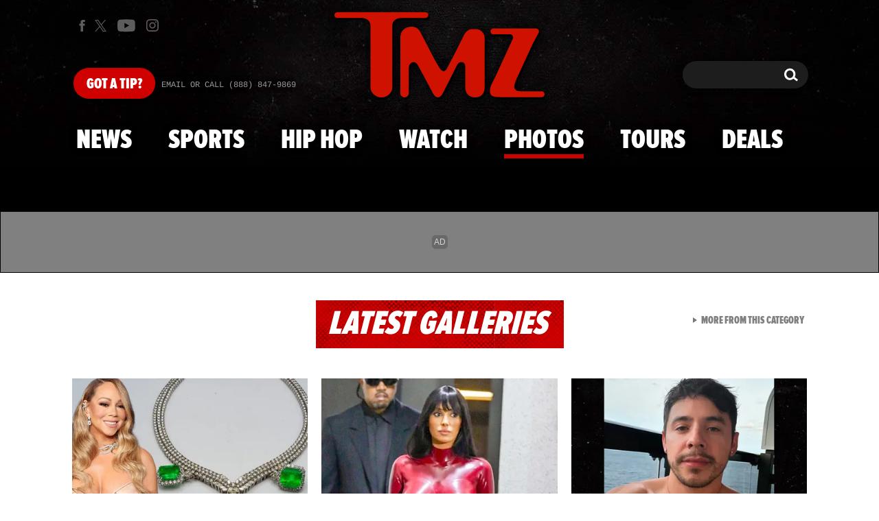

--- FILE ---
content_type: text/html; charset=UTF-8
request_url: https://www.tmz.com/photos/2023/07/31/dustin-poirier-vs-justin-gaethje-ufc-291-fight-photos/
body_size: 46666
content:


<!doctype html>
<html lang="en" data-env="prod" data-device-view="desktop" data-viewer-country="US" class="device-view-desktop viewer-country-us">
<!--
app_version=3.45.0
benchmark=95ms
etag=3a500f2526f1485bcd6b6b653c239937
timestamp=1765516630
timestamp_iso=2025-12-12T05:17:10.899808Z
screen=desktop-default
-->
<head>
  <meta charset="utf-8">
<meta http-equiv="content-type" content="text/html; charset=utf-8">
<meta http-equiv="content-language" content="en">
<meta http-equiv="X-UA-Compatible" content="IE=Edge,chrome=1">
<meta name="viewport" content="width=device-width,initial-scale=1,minimum-scale=0.25,maximum-scale=10">
<meta name="referrer" content="unsafe-url">

<title>Dustin Poirier vs. Justin Gaethje -- UFC 291 Fight Photos</title>

<link rel="alternate" type="application/rss+xml" title="Celebrity Gossip | Entertainment News | Celebrity News | TMZ.com" href="https://www.tmz.com/rss.xml">

<meta name="google-site-verification" content="UUmtbUBf3djgPpCeLefe_PbFsOc6JGxfXmHzpjFLAEQ">
<meta name="verify-v1" content="Wtpd0N6FufoE2XqopQJoTjWV6Co/Mny9BTaswPJbPPA=">
<meta name="msvalidate.01" content="AFEB17971BCF30779AEA662782EF26F4">
<meta name="y_key" content="14cb04e4656b0c58">
<meta name="p:domain_verify" content="933e74ace98032aadbc3328616280038">

  
  <link rel="canonical" href="https://www.tmz.com/photos/2023/07/31/dustin-poirier-vs-justin-gaethje-ufc-291-fight-photos/">
  <meta name="robots" content="index,follow,max-image-preview:large,max-video-preview:-1">
  <meta name="description" content="Dustin Poirier vs. Justin Gaethje -- UFC 291 Fight Photos">
      <link rel="image_src" href="https://imagez.tmz.com/image/63/16by9/2023/07/31/63b2053230b84578806c55f994ecb847_xl.jpg">
  
  
      <script type="application/ld+json">
    {
      "@context": "https://schema.org",
      "@type": "NewsArticle",
      "mainEntityOfPage": {
        "@type": "WebPage",
        "@id": "https://www.tmz.com/photos/2023/07/31/dustin-poirier-vs-justin-gaethje-ufc-291-fight-photos/"
      },
      "headline": "Dustin Poirier vs. Justin Gaethje -- UFC 291 Fight Photos",
      "description": "Dustin Poirier vs. Justin Gaethje -- UFC 291 Fight Photos",
              "image": [
          "https://imagez.tmz.com/image/63/4by3/2023/07/31/63b2053230b84578806c55f994ecb847_xl.jpg",
          "https://imagez.tmz.com/image/63/1by1/2023/07/31/63b2053230b84578806c55f994ecb847_xl.jpg",
          "https://imagez.tmz.com/image/63/16by9/2023/07/31/63b2053230b84578806c55f994ecb847_xl.jpg"
        ],
            "inLanguage": "en-US",
      "datePublished": "2023-07-31T06:45:17-07:00",
      "dateCreated": "2023-07-31T06:44:16-07:00",
      "dateModified": "2023-07-31T06:50:18-07:00",
            "author": {
        "@type": "Person",
        "name": "TMZ Staff"
      },
      "publisher": {
        "@type": "Organization",
        "name": "TMZ",
        "logo": {
          "@type": "ImageObject",
          "url": "https://static.tmz.com/tmz-web/img/tmz-logo-red-147x60-v1.png",
          "height": 60,
          "width": 147
        }
      }
    }
    </script>
  
  <meta property="fb:app_id" content="310610065699820">
<meta property="article:publisher" content="https://www.facebook.com/tmz">
<meta property="og:site_name" content="TMZ">

      <meta property="og:type" content="article">
    <meta property="og:url" content="https://www.tmz.com/photos/2023/07/31/dustin-poirier-vs-justin-gaethje-ufc-291-fight-photos/">
    <meta property="og:title" content="Dustin Poirier vs. Justin Gaethje -- UFC 291 Fight Photos">
    <meta property="og:description" content="Dustin Poirier vs. Justin Gaethje -- UFC 291 Fight Photos">
          <meta property="og:image" content="https://imagez.tmz.com/image/63/16by9/2023/07/31/63b2053230b84578806c55f994ecb847_xl.jpg">
      
  <meta name="twitter:site" content="@TMZ">

      <meta name="twitter:card" content="summary_large_image">
    <meta name="twitter:title" content="Dustin Poirier vs. Justin Gaethje -- UFC 291 Fight Photos">
    <meta name="twitter:description" content="Dustin Poirier vs. Justin Gaethje -- UFC 291 Fight Photos">
          <meta name="twitter:image" content="https://imagez.tmz.com/image/63/16by9/2023/07/31/63b2053230b84578806c55f994ecb847_xl.jpg">
      
<meta name="apple-itunes-app" content="app-id=299948601, app-argument=https://www.tmz.com/photos/2023/07/31/dustin-poirier-vs-justin-gaethje-ufc-291-fight-photos/?tmz#gallery">
<link rel="manifest" href="/manifest.webmanifest">

<link rel="icon" type="image/png" sizes="32x32" href="https://static.tmz.com/tmz-web/icons/favicon-32x32-v1.png">
<link rel="icon" type="image/png" sizes="16x16" href="https://static.tmz.com/tmz-web/icons/favicon-16x16-v1.png">
<link rel="mask-icon" color="#cf0000" href="https://static.tmz.com/tmz-web/icons/safari-pinned-tab-v1.svg">
<link rel="shortcut icon" href="https://static.tmz.com/tmz-web/icons/favicon-48x48-v1.ico">

<meta name="application-name" content="TMZ.COM">
<meta name="mobile-web-app-capable" content="yes">
<meta name="theme-color" content="#000000">
<link rel="icon" sizes="192x192" href="https://static.tmz.com/tmz-web/icons/android-chrome-192x192-v1.png">
<link rel="icon" sizes="512x512" href="https://static.tmz.com/tmz-web/icons/android-chrome-512x512-v1.png">

<meta name="apple-mobile-web-app-capable" content="yes">
<meta name="apple-mobile-web-app-status-bar-style" content="black">
<meta name="apple-mobile-web-app-title" content="TMZ.COM">
<link rel="apple-touch-icon" href="https://static.tmz.com/tmz-web/icons/apple-touch-icon-180x180-precomposed-v1.png">
<link rel="apple-touch-icon" sizes="180x180" href="https://static.tmz.com/tmz-web/icons/apple-touch-icon-180x180-v1.png">
<link rel="apple-touch-startup-image" sizes="640x1136" media="(device-width: 320px) and (device-height: 568px) and (-webkit-device-pixel-ratio: 2) and (orientation: portrait)" href="https://static.tmz.com/tmz-web/icons/apple-touch-startup-image-640x1136-v1.png">
<link rel="apple-touch-startup-image" sizes="1136x640" media="(device-width: 320px) and (device-height: 568px) and (-webkit-device-pixel-ratio: 2) and (orientation: landscape)" href="https://static.tmz.com/tmz-web/icons/apple-touch-startup-image-640x1136-landscape-v1.png">
<link rel="apple-touch-startup-image" sizes="750x1334" media="(device-width: 375px) and (device-height: 667px) and (-webkit-device-pixel-ratio: 2) and (orientation: portrait)" href="https://static.tmz.com/tmz-web/icons/apple-touch-startup-image-750x1334-v1.png">
<link rel="apple-touch-startup-image" sizes="1334x750" media="(device-width: 375px) and (device-height: 667px) and (-webkit-device-pixel-ratio: 2) and (orientation: landscape)" href="https://static.tmz.com/tmz-web/icons/apple-touch-startup-image-750x1334-landscape-v1.png">
<link rel="apple-touch-startup-image" sizes="828x1792" media="(device-width: 414px) and (device-height: 896px) and (-webkit-device-pixel-ratio: 2) and (orientation: portrait)" href="https://static.tmz.com/tmz-web/icons/apple-touch-startup-image-828x1792-v1.png">
<link rel="apple-touch-startup-image" sizes="1792x828" media="(device-width: 414px) and (device-height: 896px) and (-webkit-device-pixel-ratio: 2) and (orientation: landscape)" href="https://static.tmz.com/tmz-web/icons/apple-touch-startup-image-828x1792-landscape-v1.png">
<link rel="apple-touch-startup-image" sizes="1125x2436" media="(device-width: 375px) and (device-height: 812px) and (-webkit-device-pixel-ratio: 3) and (orientation: portrait)" href="https://static.tmz.com/tmz-web/icons/apple-touch-startup-image-1125x2436-v1.png">
<link rel="apple-touch-startup-image" sizes="2436x1125" media="(device-width: 375px) and (device-height: 812px) and (-webkit-device-pixel-ratio: 3) and (orientation: landscape)" href="https://static.tmz.com/tmz-web/icons/apple-touch-startup-image-1125x2436-landscape-v1.png">
<link rel="apple-touch-startup-image" sizes="1242x2208" media="(device-width: 414px) and (device-height: 736px) and (-webkit-device-pixel-ratio: 3) and (orientation: portrait)" href="https://static.tmz.com/tmz-web/icons/apple-touch-startup-image-1242x2208-v1.png">
<link rel="apple-touch-startup-image" sizes="2208x1242" media="(device-width: 414px) and (device-height: 736px) and (-webkit-device-pixel-ratio: 3) and (orientation: landscape)" href="https://static.tmz.com/tmz-web/icons/apple-touch-startup-image-1242x2208-landscape-v1.png">
<link rel="apple-touch-startup-image" sizes="1242x2688" media="(device-width: 414px) and (device-height: 869px) and (-webkit-device-pixel-ratio: 3) and (orientation: portrait)" href="https://static.tmz.com/tmz-web/icons/apple-touch-startup-image-1242x2688-v1.png">
<link rel="apple-touch-startup-image" sizes="2688x1242" media="(device-width: 414px) and (device-height: 869px) and (-webkit-device-pixel-ratio: 3) and (orientation: landscape)" href="https://static.tmz.com/tmz-web/icons/apple-touch-startup-image-1242x2688-landscape-v1.png">
<link rel="apple-touch-startup-image" sizes="1536x2048" media="(device-width: 768px) and (device-height: 1024px) and (-webkit-device-pixel-ratio: 2) and (orientation: portrait)" href="https://static.tmz.com/tmz-web/icons/apple-touch-startup-image-1536x2048-v1.png">
<link rel="apple-touch-startup-image" sizes="2048x1536" media="(device-width: 768px) and (device-height: 1024px) and (-webkit-device-pixel-ratio: 2) and (orientation: landscape)" href="https://static.tmz.com/tmz-web/icons/apple-touch-startup-image-1536x2048-landscape-v1.png">
<link rel="apple-touch-startup-image" sizes="1668x2224" media="(device-width: 834px) and (device-height: 1112px) and (-webkit-device-pixel-ratio: 2) and (orientation: portrait)" href="https://static.tmz.com/tmz-web/icons/apple-touch-startup-image-1668x2224-v1.png">
<link rel="apple-touch-startup-image" sizes="2224x1668" media="(device-width: 834px) and (device-height: 1112px) and (-webkit-device-pixel-ratio: 2) and (orientation: landscape)" href="https://static.tmz.com/tmz-web/icons/apple-touch-startup-image-1668x2224-landscape-v1.png">
<link rel="apple-touch-startup-image" sizes="1668x2388" media="(device-width: 834px) and (device-height: 1194px) and (-webkit-device-pixel-ratio: 2) and (orientation: portrait)" href="https://static.tmz.com/tmz-web/icons/apple-touch-startup-image-1668x2388-v1.png">
<link rel="apple-touch-startup-image" sizes="2388x1668" media="(device-width: 834px) and (device-height: 1194px) and (-webkit-device-pixel-ratio: 2) and (orientation: landscape)" href="https://static.tmz.com/tmz-web/icons/apple-touch-startup-image-1668x2388-landscape-v1.png">
<link rel="apple-touch-startup-image" sizes="2048x2732" media="(device-width: 1024px) and (device-height: 1366px) and (-webkit-device-pixel-ratio: 2) and (orientation: portrait)" href="https://static.tmz.com/tmz-web/icons/apple-touch-startup-image-2048x2732-v1.png">
<link rel="apple-touch-startup-image" sizes="2732x2048" media="(device-width: 1024px) and (device-height: 1366px) and (-webkit-device-pixel-ratio: 2) and (orientation: landscape)" href="https://static.tmz.com/tmz-web/icons/apple-touch-startup-image-2048x2732-landscape-v1.png">

<meta name="msapplication-TileImage" content="https://static.tmz.com/tmz-web/icons/msapplication-tile-image-270x270-v1.png">
<meta name="msapplication-TileColor" content="#000000">
<meta name="msapplication-starturl" content="https://www.tmz.com/?adid=IE9pin">
<meta name="msapplication-navbutton-color" content="#000000">
<meta name="msapplication-window" content="width=1024;height=768">
<meta name="msapplication-tooltip" content="TMZ | Entertainment News">
<meta name="msapplication-task" content="name=Home;action-uri=https://www.tmz.com/;icon-uri=https://static.tmz.com/tmz-web/icons/favicon-32x32-v1.png">
<meta name="msapplication-task" content="name=Videos;action-uri=https://www.tmz.com/watch/;icon-uri=https://static.tmz.com/tmz-web/icons/favicon-32x32-v1.png">
<meta name="msapplication-task" content="name=Photos;action-uri=https://www.tmz.com/photos/;icon-uri=https://static.tmz.com/tmz-web/icons/favicon-32x32-v1.png">

<link rel="preconnect" href="https://imagez.tmz.com" crossorigin>
<link rel="preconnect" href="https://static.tmz.com" crossorigin>
<link rel="preconnect" href="https://googleads.g.doubleclick.net">
<link rel="preconnect" href="https://securepubads.g.doubleclick.net">
<link rel="preconnect" href="https://smetrics.tmz.com">
<link rel="preconnect" href="https://static.doubleclick.net">
<link rel="preconnect" href="https://stats.g.doubleclick.net">
<link rel="preconnect" href="https://www.google.com">
<link rel="preconnect" href="https://www.google-analytics.com">
<link rel="preconnect" href="https://www.googletagservices.com">
<link rel="preconnect" href="https://c.amazon-adsystem.com">
<link rel="dns-prefetch" href="https://c.amazon-adsystem.com">

<link rel="preconnect" href="https://strike.fox.com">

<link rel="preconnect" href="https://prod-foxkit.kts.fox">
<link rel="preconnect" href="https://prod-foxkit.kts.fox">


<link rel="stylesheet" type="text/css" href="https://static.tmz.com/tmz-web/client/v3.45/main.desktop.76182ea5308df1e6ec5b.css">

<script id="app-globals">
var AMP_BASE_URL = 'https://amp.tmz.com/';
var APP_BUILD = '753200b';
var APP_DEPLOYMENT_ID = 'd7aab515720f4364ac22ac04d82585b6';
var APP_ENV = 'prod';
var APP_NAME = 'web';
var APP_VENDOR = 'tmz';
var APP_VERSION = '3.45.0';
var CLIENT_PRELOADED_STATE = {flags: {"_schema":"pbj:tmz:sys:node:flagset:1-0-0","_id":"prod-web","status":"published","etag":"4103dbdfde259fa8fa332e2c13bfcd5f","created_at":"1554940265816825","updated_at":"1763598571337477","title":"prod-web","booleans":{"strike_destroy_slots_disabled":true,"hotjar_enabled":false,"secondary_android_app_universal_links_enabled":true,"amp_enabled":false,"facebook_enabled":false,"omit_video_xid_ad_parameter":true,"gallery_list_connatix_enabled":true},"ints":{"video_preroll_threshold_seconds":10,"display_updated_date_buffer_minutes":30,"fpc_edge_writer_percent":2},"strings":{"jwplayer_floating_player_id":"OVUHMYdS","foxkit_profile_sdk_src":"https:\/\/prod-foxkit.kts.fox\/js\/sdk\/profile\/v6.6.1\/profile.js","foxkit_profile_sdk_auth_cookie_domain":"www.tmz.com","fcm_sender_id":"672506631666","terms_of_use_link_text_es":"T\u00e9rminos de Uso","jwplayer_tablet_apom_player_id":"3mHsZEMY","gtm_container_id":"GTM-KTN543J","jwplayer_variant_player_id":"3K1jI4lK","jwplayer_site_id":"NcrzjsjL","foxkit_common_sdk_src":"https:\/\/prod-foxkit.kts.fox\/js\/sdk\/common\/v2.15.1\/common.js","ga4_measurement_id":"G-NCN9V8PMQF","facebook_app_version":"v17.0","privacy_policy_link_text":"Privacy Policy (New)","comscore_js_url":"https:\/\/sb.scorecardresearch.com\/plugins\/streaming-jwplayer\/v1\/current.js","video_cmsid":"2593975","jwplayer_tablet_ctp_player_id":"xYyjH0w2","jwplayer_recommendations_playlist_id":"QMALoHTp","jwplayer_smartphone_ctp_player_id":"CNERZnyh","privacy_policy_link_text_es":"Pol\u00edtica de Privacidad","prime_day_disabled_at":"2025-12-19T07:59:59.000Z","fcm_web_api_key":"AIzaSyAcs5PrK3p2gzA4_L04XlwBsfBHpUqg5r4","do_not_sell_link_text_es":"Sus Opciones de Privacidad","fcm_app_id":"1:672506631666:web:78989ecf095b90bbaec76b","careers_link_href":"https:\/\/www.linkedin.com\/company\/tmz\/","jwplayer_smartphone_apom_player_id":"NVKUIh90","comscore_publisher_id":"9013181","ketch_boot_script":"https:\/\/global.ketchcdn.com\/web\/v2\/config\/tmz\/tmz_web\/boot.js","jwplayer_desktop_ctp_player_id":"abqy2NWE","jwplayer_sponsored_videos_playlist_id":"KNy1n2XX","fcm_project_id":"tmz-prod","do_not_sell_link_href_es":"https:\/\/privacy.tmz.com\/main\/web\/main?ketch_lang=es-419","jwplayer_desktop_apom_player_id":"qj6tKl97","foxkit_centralized_login_sdk_src":"https:\/\/prod-foxkit.kts.fox\/js\/sdk\/profile\/v6.6.1\/centralized-login.js","google_maps_api_key":"AIzaSyBuYHrN4CD8GCWPuV3NF5r9wRhvVjFdBi8","prime_day_enabled_at":"2025-11-20T08:00:00.000Z","gumgum_id":"ae071174","status":"online"}}, staticRefs: { 'Tmz\\Taxonomy\\StaticRef::CHANNEL_COMMERCE': 'tmz:channel:9af7bd56-b698-48f9-9087-8b825eff6875'}};
var CLIENT_PUBLIC_PATH = 'https://static.tmz.com/tmz-web/client/v3.45/main.desktop.02c191cdeb9a8152e017.js'.split('main.desktop')[0];
var CLOUD_PROVIDER = 'aws';
var CLOUD_REGION = 'us-east-1';
var CLOUD_ZONE = 'us-east-1c';
var DAM_DEFAULT_BASE_URL = 'https://dam.tmz.com/';
var DAM_IMAGE_BASE_URL = 'https://imagez.tmz.com/';
var DAM_VIDEO_BASE_URL = 'https://ovp.tmz.com/';
var DEVICE_VIEW = 'desktop';
var GDPR_APPLIES = false;
var IS_STAFF = false;
var PROFILE_SDK_BASE_CONFIG = {"apiKey":"MxwSGZEGSaCHsTePJEMBSCzkELRVdOr1","appName":"tmz-web","appVersion":"3.45.0","authBaseUrl":"https://auth.fox.com/tmz/","baseUrl":"https://id.fox.com","clientId":"90a6dd91-ccad-46ac-859e-8abd30cb7647","environment":"prod","redirectUri":"https://www.tmz.com/_/oauth2-redirect","statefulRefreshToken":{"authCookieDomain":"www.tmz.com","use":true,"retryRefreshOn500Error":true,"checkRefreshOnInit":true},"useEksEndPoints":true,"useHydraForRefresh":true};
var SHARE_BASE_URL = 'https://share.tmz.com/';
var SITE_BASE_URL = 'https://www.tmz.com/';
var STATIC_BASE_URL = 'https://static.tmz.com/tmz-web/';
var VIEWER_COUNTRY = 'US';
var WEB_BASE_URL = 'https://www.tmz.com/';
var dataLayer = dataLayer || [];
var wbq = wbq || [];
var googletag = googletag || {};
googletag.cmd = googletag.cmd || [];
var foxstrike = window.foxstrike || {};
foxstrike.cmd = foxstrike.cmd || [];
foxstrike.priority = foxstrike.priority || [];
</script>

<script id="main-desktop-js" src="https://static.tmz.com/tmz-web/client/v3.45/main.desktop.02c191cdeb9a8152e017.js" defer></script>
<script id="gpt-js" src="https://www.googletagservices.com/tag/js/gpt.js" defer></script>

  <script id="foxkit-common-sdk" src="https://prod-foxkit.kts.fox/js/sdk/common/v2.15.1/common.js" defer></script>
  <script id="foxkit-profile-sdk" src="https://prod-foxkit.kts.fox/js/sdk/profile/v6.6.1/profile.js" defer onload="window.wbq.push(function(){window.TMZ.dispatch(window.TMZ.actions.loadProfile())})" onerror="window.wbq.push(function(){window.TMZ.dispatch(window.TMZ.actions.loadProfile())})"></script>

<script id="strike-sdk" src="https://strike.fox.com/static/tmz/display/loader.js" defer></script>

<!-- start: promotion-slot desktop-global-html-head -->
<!-- begin https://github.com/tmz-apps/tmz-web/issues/2666 -->
<style>
#browser-notifications-prompt {
  display: none;
}
</style>
<!-- end https://github.com/tmz-apps/tmz-web/issues/2666 -->

<script>
(() => {
    window.wbq = window.wbq || [];
    window.wbq.push(({ utils: { cookies, getApexDomain }}) => {
        const currentUrl = new URL(window.location.href);
        const hostname = currentUrl.hostname;
        const apex =  getApexDomain();
        const subdomainParts = hostname.replace(`.${apex}`, '').split('.');
        let prefix = '';
        const subdomains = ['', null];
        subdomainParts.reverse().forEach((subdomainPart) => {
            subdomains.push(`${subdomainPart}${prefix}.${apex}`);
            prefix = `.${subdomainPart}${prefix}`;
            if (subdomainPart === 'main') {
                subdomains.push(`master${prefix}.${apex}`);
            }
        });
        const cookieName = 'FOXKITAUTHN';
        const localStorageKey = `tmz.${cookieName}`;
        const foxKitAuthNState = JSON.parse(localStorage.getItem(localStorageKey) || '{}');
        const version = foxKitAuthNState.version;
        subdomains.forEach((subdomain) => {
            if (foxKitAuthNState[subdomain] && version === 3) {
                return;
            }
            if (subdomain !== null) {
                cookies.remove(cookieName, { domain: subdomain });
            } else {
                cookies.remove(cookieName);
            }
            foxKitAuthNState[subdomain] = {
                clearedAt: Date.now(),
            };
        });
        foxKitAuthNState.version = 3;
        localStorage.setItem(localStorageKey, JSON.stringify(foxKitAuthNState));
    });
})();
</script>

<!-- end: promotion-slot desktop-global-html-head -->

<!-- Google tag (gtag.js) -->
<script async src="https://www.googletagmanager.com/gtag/js?id=G-NCN9V8PMQF"></script>
<script>
  dataLayer.push({'ga4MeasurementId': 'G-NCN9V8PMQF'});
</script>

<!-- Google Tag Manager -->
<script>(function(w,d,s,l,i){w[l]=w[l]||[];w[l].push({'gtm.start':
new Date().getTime(),event:'gtm.js'});var f=d.getElementsByTagName(s)[0],
j=d.createElement(s),dl=l!='dataLayer'?'&l='+l:'';j.async=true;j.src=
'https://www.googletagmanager.com/gtm.js?id='+i+dl+'&gtm_cookies_win=x';f.parentNode.insertBefore(j,f);
})(window,document,'script','dataLayer','GTM-KTN543J');</script>
<!-- End Google Tag Manager -->

<!-- Amazon Publisher Services -->
<script async="" src="//c.amazon-adsystem.com/aax2/apstag.js"></script>
<script>
  window.apstag = window.apstag || {
    init: function() {
      apstag._Q.push(["i", arguments, (new Date).getTime()])
    },
    fetchBids: function() {
      apstag._Q.push(["f", arguments, (new Date).getTime()])
    },
    setDisplayBids: function() {},
    _Q: []
  };
  wbq.push(function initAPSTag() {
    window.apstag.init({ adServer: 'googletag', bidTimeout: 1000, pubID: '3023', deals: true, params: { us_privacy: window.TMZ.utils.getUSPrivacy() } });
    window.foxstrike.priority.push(function (Strike) {
      Strike.dispatchEvent({ name: 'strike:amazonLibLoaded', initiator: 'TMZ' });
    });
  });
</script>
<!-- End Amazon Publisher Services -->

    <script>!function(){window.semaphore=window.semaphore||[],window.ketch=function(){window.semaphore.push(arguments)};var e=document.createElement("script");e.type="text/javascript",e.src="https://global.ketchcdn.com/web/v3/config/tmz/tmz_web/boot.js",e.defer=e.async=!0,document.getElementsByTagName("head")[0].appendChild(e)}();</script>


  
</head>

<body class="theme-default  body-095660af-0992-4ec8-8a1c-ad02cef43146 body-photos body--prime-day">
<div id="fb-root" data-turbolinks-permanent></div>
<div id="react-root"></div>
<div id="lightbox-root"></div>
<script>
wbq.push(function loadPage(app) {
  app.dispatch(app.actions.loadPage({
    title: "Dustin Poirier vs. Justin Gaethje -- UFC 291 Fight Photos",
    url: 'https://www.tmz.com/photos/2023/07/31/dustin-poirier-vs-justin-gaethje-ufc-291-fight-photos/',
    uri: '/photos/2023/07/31/dustin-poirier-vs-justin-gaethje-ufc-291-fight-photos/',
    query: {},
    benchmark: '95',
    etag: '3a500f2526f1485bcd6b6b653c239937',
    node: {"_schema":"pbj:tmz:curator:node:gallery:1-0-1","_id":"095660af-0992-4ec8-8a1c-ad02cef43146","status":"published","etag":"ad61d5aed304d5ae7a23bf07d1a8351f","created_at":"1690811056105572","updated_at":"1690811418217085","title":"Dustin Poirier vs. Justin Gaethje -- UFC 291 Fight Photos","image_ref":"tmz:image-asset:image_jpg_20230731_63b2053230b84578806c55f994ecb847","credit":"Getty","allow_comments":true,"launch_text":"Poirier vs. Gaethje Fight Photos","image_count":12,"published_at":"2023-07-31T13:45:17.969025Z","slug":"2023\/07\/31\/dustin-poirier-vs-justin-gaethje-ufc-291-fight-photos","ads_enabled":true,"is_unlisted":false,"order_date":"2023-07-31T13:45:17.969025Z"},
    nodeRef: 'tmz:gallery:095660af-0992-4ec8-8a1c-ad02cef43146',
    derefs: [],
    screen: 'default',
    section: 'photos',
    subSection: '',
    theme: 'default',
    hasSidebar: false,
    sidebarSlot: null,
    isTurbolinksPreview: document.documentElement.hasAttribute('data-turbolinks-preview')
  }));
});
</script>
<!-- Google Tag Manager (noscript) -->
<noscript><iframe src="https://www.googletagmanager.com/ns.html?id=GTM-KTN543J&gtm_cookies_win=x"
height="0" width="0" style="display:none;visibility:hidden"></iframe></noscript>
<!-- End Google Tag Manager (noscript) -->

      <div id="header-wrapper" class="header-wrapper">
      <!-- start: promotion-slot desktop-photos-header -->

<!-- start: tmz:alert-widget:2658a1af-28e1-4361-bd65-e1edf66e13bf -->
  <!-- begin https://github.com/tmz-apps/tmz-web/issues/3241 -->
<script>
(() => {
  wbq.push(function stylePrimeDayAlertWidgets(app) {
    if (typeof app.utils.transitoryExperienceEnabled !== 'function') {
      return;
    }

    if (!app.utils.transitoryExperienceEnabled('prime_day')) {
      return;
    }

    const style = document.createElement('style');
    style.innerText = `
      .alert-widget {
        background-color: #1399FF !important;
      }
      .alert-widget__card-title--in-site,
      .alert-widget__btn-close--in-site {
        color: #000 !important;
      }
    `;
    document.head.prepend(style);
  });
})();
</script>
<!-- end https://github.com/tmz-apps/tmz-web/issues/3241 -->
    <div id="widget-2658a1af-28e1-4361-bd65-e1edf66e13bf" class="curator-widget curator-widget-header curator-alert-widget curator-alert-widget-header" data-widget-ref="tmz:alert-widget:2658a1af-28e1-4361-bd65-e1edf66e13bf">
      <!-- no nodes returned or tags.enabled != 'true' -->
  
  </div>
<script>
// app_version=3.45.0, device_view=desktop, viewer_country=US, ajax=false
// benchmark=95ms, etag=3a500f2526f1485bcd6b6b653c239937, timestamp=1765516630, timestamp_iso=2025-12-12T05:17:10.899808Z
wbq.push(function loadWidget() {
  window.TMZ.dispatch(window.TMZ.actions.loadWidget(
    {"_schema":"pbj:tmz:curator:node:alert-widget:1-0-0","_id":"2658a1af-28e1-4361-bd65-e1edf66e13bf","status":"published","etag":"173627d1ce19de30354997a43dcee73c","created_at":"1602603650960324","updated_at":"1763628477234610","title":"In Site Alert","pre_render_code":"<!-- begin https:\/\/github.com\/tmz-apps\/tmz-web\/issues\/3241 -->\n<script>\n(() => {\n  wbq.push(function stylePrimeDayAlertWidgets(app) {\n    if (typeof app.utils.transitoryExperienceEnabled !== 'function') {\n      return;\n    }\n\n    if (!app.utils.transitoryExperienceEnabled('prime_day')) {\n      return;\n    }\n\n    const style = document.createElement('style');\n    style.innerText = `\n      .alert-widget {\n        background-color: #1399FF !important;\n      }\n      .alert-widget__card-title--in-site,\n      .alert-widget__btn-close--in-site {\n        color: #000 !important;\n      }\n    `;\n    document.head.prepend(style);\n  });\n})();\n<\/script>\n<!-- end https:\/\/github.com\/tmz-apps\/tmz-web\/issues\/3241 -->","show_border":false,"show_header":true,"dismissible":false,"theme":"in-site","search_request":{"_schema":"pbj:tmz:curator:request:search-teasers-request:1-0-0","occurred_at":"1763628477234765","count":1,"page":1,"autocomplete":false,"track_total_hits":false,"is_unlisted":0,"sort":"published-at-desc","timeline_ref":"tmz:timeline:2e0131a4-bfbd-4e7e-9cca-122a175f46b9"},"show_pagination":false,"show_item_cta_text":false,"show_item_date":false,"show_item_duration":false,"show_item_excerpt":false,"show_item_icon":false,"show_item_media_count":false},
    {"_schema":"pbj:triniti:common::render-context:1-0-1","cache_enabled":true,"cache_expiry":320,"platform":"web","device_view":"desktop","viewer_country":"US","promotion_slot":"desktop-photos-header","section":"header","booleans":{"is_staff":false}},
    null,
    []
  ));
});
</script>

    
  <!-- end: tmz:alert-widget:2658a1af-28e1-4361-bd65-e1edf66e13bf -->
<!-- start: tmz:ad-widget:4ff6fe59-f754-4dd8-8932-cae8721d220f -->
  
    

<script>
  wbq.push(function renderAdWidget() {
    var config = {"do_not_write_div":"true"};
    config.widgetId = '4ff6fe59-f754-4dd8-8932-cae8721d220f';
    window.TMZ.defineAdSlot(
      'ad-skin',
      '',
      'skin',
      {"tile":"skin"},
      config
    );
    window.TMZ.utils.adViewability.observe('ad-skin');
    if (config.has_close_button === 'true') {
      window.TMZ.utils.addAdCloseButton('ad-skin');
    }
  });
</script>


  
<script>
// app_version=3.45.0, device_view=desktop, viewer_country=US, ajax=false
// benchmark=95ms, etag=3a500f2526f1485bcd6b6b653c239937, timestamp=1765516630, timestamp_iso=2025-12-12T05:17:10.899808Z
wbq.push(function loadWidget() {
  window.TMZ.dispatch(window.TMZ.actions.loadWidget(
    {"_schema":"pbj:tmz:curator:node:ad-widget:1-0-0","_id":"4ff6fe59-f754-4dd8-8932-cae8721d220f","status":"published","etag":"9d461d9806d8727129af2600e813458a","created_at":"1555093168607216","updated_at":"1608325399184964","title":"ad :: skin","show_border":false,"show_header":true,"ad_size":"skin","dfp_cust_params":{"tile":"skin"},"tags":{"do_not_write_div":"true"}},
    {"_schema":"pbj:triniti:common::render-context:1-0-1","cache_enabled":true,"cache_expiry":320,"platform":"web","device_view":"desktop","viewer_country":"US","promotion_slot":"desktop-photos-header","section":"header","booleans":{"is_staff":false}},
    null,
    []
  ));
});
</script>

    
  <!-- end: tmz:ad-widget:4ff6fe59-f754-4dd8-8932-cae8721d220f -->
<!-- start: tmz:ad-widget:cc1545b2-ab69-4f54-aca0-5b0175b85d78 -->
  
    

<script>
  wbq.push(function renderAdWidget() {
    var config = {"do_not_write_div":"true","refresh_interval":"30000"};
    config.widgetId = 'cc1545b2-ab69-4f54-aca0-5b0175b85d78';
    window.TMZ.defineAdSlot(
      'ad-gallery-corner',
      '',
      'medium_rectangle',
      {"tile":"gallery-corner"},
      config
    );
    window.TMZ.utils.adViewability.observe('ad-gallery-corner');
    if (config.has_close_button === 'true') {
      window.TMZ.utils.addAdCloseButton('ad-gallery-corner');
    }
  });
</script>


  
<script>
// app_version=3.45.0, device_view=desktop, viewer_country=US, ajax=false
// benchmark=95ms, etag=3a500f2526f1485bcd6b6b653c239937, timestamp=1765516630, timestamp_iso=2025-12-12T05:17:10.899808Z
wbq.push(function loadWidget() {
  window.TMZ.dispatch(window.TMZ.actions.loadWidget(
    {"_schema":"pbj:tmz:curator:node:ad-widget:1-0-0","_id":"cc1545b2-ab69-4f54-aca0-5b0175b85d78","status":"published","etag":"1b043a345c977b3640691abd908f897a","created_at":"1555090284143011","updated_at":"1705613192082016","title":"ad :: desktop :: photos :: gallery-corner","show_border":false,"show_header":true,"ad_size":"medium_rectangle","dfp_cust_params":{"tile":"gallery-corner"},"tags":{"do_not_write_div":"true","refresh_interval":"30000"}},
    {"_schema":"pbj:triniti:common::render-context:1-0-1","cache_enabled":true,"cache_expiry":320,"platform":"web","device_view":"desktop","viewer_country":"US","promotion_slot":"desktop-photos-header","section":"header","booleans":{"is_staff":false}},
    null,
    []
  ));
});
</script>

    
  <!-- end: tmz:ad-widget:cc1545b2-ab69-4f54-aca0-5b0175b85d78 -->
<!-- start: tmz:ad-widget:c2105496-a85f-4f8a-9aa8-f0587ee7da6d -->
  
    

<script>
  wbq.push(function renderAdWidget() {
    var config = {"do_not_write_div":"true"};
    config.widgetId = 'c2105496-a85f-4f8a-9aa8-f0587ee7da6d';
    window.TMZ.defineAdSlot(
      'ad-interstitial',
      '',
      'leaderboard',
      {"tile":"interstitial"},
      config
    );
    window.TMZ.utils.adViewability.observe('ad-interstitial');
    if (config.has_close_button === 'true') {
      window.TMZ.utils.addAdCloseButton('ad-interstitial');
    }
  });
</script>


  
<script>
// app_version=3.45.0, device_view=desktop, viewer_country=US, ajax=false
// benchmark=95ms, etag=3a500f2526f1485bcd6b6b653c239937, timestamp=1765516630, timestamp_iso=2025-12-12T05:17:10.899808Z
wbq.push(function loadWidget() {
  window.TMZ.dispatch(window.TMZ.actions.loadWidget(
    {"_schema":"pbj:tmz:curator:node:ad-widget:1-0-0","_id":"c2105496-a85f-4f8a-9aa8-f0587ee7da6d","status":"published","etag":"2ed332a593e48cdaf3640eba6d48c8cb","created_at":"1555093321806405","updated_at":"1555274392897474","title":"ad :: interstitial","show_border":false,"show_header":true,"ad_size":"leaderboard","dfp_cust_params":{"tile":"interstitial"},"tags":{"do_not_write_div":"true"}},
    {"_schema":"pbj:triniti:common::render-context:1-0-1","cache_enabled":true,"cache_expiry":320,"platform":"web","device_view":"desktop","viewer_country":"US","promotion_slot":"desktop-photos-header","section":"header","booleans":{"is_staff":false}},
    null,
    []
  ));
});
</script>

    
  <!-- end: tmz:ad-widget:c2105496-a85f-4f8a-9aa8-f0587ee7da6d -->
<!-- start: tmz:ad-widget:d10f90f3-b494-429f-bff6-e81a0e6159dd -->
  
    

<script>
  wbq.push(function renderAdWidget() {
    var config = {"do_not_write_div":"true"};
    config.widgetId = 'd10f90f3-b494-429f-bff6-e81a0e6159dd';
    window.TMZ.defineAdSlot(
      'ad-adhesion',
      '',
      'leaderboard',
      {"tile":"adhesion"},
      config
    );
    window.TMZ.utils.adViewability.observe('ad-adhesion');
    if (config.has_close_button === 'true') {
      window.TMZ.utils.addAdCloseButton('ad-adhesion');
    }
  });
</script>


  
<script>
// app_version=3.45.0, device_view=desktop, viewer_country=US, ajax=false
// benchmark=95ms, etag=3a500f2526f1485bcd6b6b653c239937, timestamp=1765516630, timestamp_iso=2025-12-12T05:17:10.899808Z
wbq.push(function loadWidget() {
  window.TMZ.dispatch(window.TMZ.actions.loadWidget(
    {"_schema":"pbj:tmz:curator:node:ad-widget:1-0-0","_id":"d10f90f3-b494-429f-bff6-e81a0e6159dd","status":"published","etag":"46d5049e5fffbc3826fdc5ee99119d17","created_at":"1707426439737726","updated_at":"1752775626841033","title":"ad :: desktop :: adhesion","show_border":false,"show_header":true,"ad_size":"leaderboard","dfp_cust_params":{"tile":"adhesion"},"tags":{"do_not_write_div":"true"}},
    {"_schema":"pbj:triniti:common::render-context:1-0-1","cache_enabled":true,"cache_expiry":320,"platform":"web","device_view":"desktop","viewer_country":"US","promotion_slot":"desktop-photos-header","section":"header","booleans":{"is_staff":false}},
    null,
    []
  ));
});
</script>

    
  <!-- end: tmz:ad-widget:d10f90f3-b494-429f-bff6-e81a0e6159dd -->

<!-- end: promotion-slot desktop-photos-header -->

      <header id="header" class="header ">
        <a href="#main" class="skip-link visually-hidden visually-hidden-focusable">Skip to main content</a>
        <div class="header__fixed-container">
          <div class="masthead">
            <ul class="masthead-social">
  <li class="masthead-social__item masthead-social__item--facebook">
    <a aria-label="TMZ on Facebook" class="masthead-social__link masthead-social__link--facebook js-track-link" href="https://www.facebook.com/TMZ" target="_blank" rel="noopener noreferrer" data-context="{&quot;section&quot;:&quot;header&quot;,&quot;name&quot;:&quot;facebook&quot;}">
      <svg role="img" aria-hidden="true" xmlns="http://www.w3.org/2000/svg" width="16" height="16" viewBox="0 0 24 24">
        <title>Facebook</title>
        <path d="M9.009 7.652H6.4v4.174h2.609V24h5.043V11.826h3.478l.348-4h-3.826v-2.26c0-1.044.174-1.392 1.218-1.392h2.608V0H14.4c-3.652 0-5.391 1.565-5.391 4.696v2.956z"/>
      </svg>
    </a>
  </li>
  <li class="masthead-social__item masthead-social__item--x">
    <a aria-label="TMZ on X" class="masthead-social__link masthead-social__link--x js-track-link" href="https://twitter.com/TMZ" target="_blank" rel="noopener noreferrer" data-context="{&quot;section&quot;:&quot;header&quot;,&quot;name&quot;:&quot;twitter&quot;}">
      <svg role="img" width="1200" height="1227" viewBox="0 0 1200 1227" fill="none" xmlns="http://www.w3.org/2000/svg">
        <title>X</title>
        <path d="M714.163 519.284L1160.89 0H1055.03L667.137 450.887L357.328 0H0L468.492 681.821L0 1226.37H105.866L515.491 750.218L842.672 1226.37H1200L714.137 519.284H714.163ZM569.165 687.828L521.697 619.934L144.011 79.6944H306.615L611.412 515.685L658.88 583.579L1055.08 1150.3H892.476L569.165 687.854V687.828Z" fill="white"/>
      </svg>
    </a>
  </li>
  <li class="masthead-social__item masthead-social__item--youtube">
    <a aria-label="TMZ on Youtube" class="masthead-social__link masthead-social__link--youtube js-track-link" href="https://www.youtube.com/user/TMZ" target="_blank" rel="noopener noreferrer" data-context="{&quot;section&quot;:&quot;header&quot;,&quot;name&quot;:&quot;youtube&quot;}">
      <svg role="img" aria-hidden="true" xmlns="http://www.w3.org/2000/svg" width="19" height="19" viewBox="0 0 24 24">
        <title>Youtube</title>
        <path d="M23.39 6.577c.512 1.841.492 5.678.492 5.678s0 3.817-.492 5.658a2.97 2.97 0 0 1-2.105 2.073c-1.869.485-9.344.485-9.344.485s-7.456 0-9.344-.504a2.97 2.97 0 0 1-2.105-2.074C0 16.072 0 12.235 0 12.235s0-3.817.492-5.658a3.03 3.03 0 0 1 2.105-2.093C4.466 4 11.94 4 11.94 4s7.475 0 9.344.504a2.97 2.97 0 0 1 2.105 2.073zM9.56 15.762l6.217-3.527L9.561 8.71v7.053z"/>
      </svg>
    </a>
  </li>
  <li class="masthead-social__item masthead-social__item--instagram">
    <a aria-label="TMZ on Instagram" class="masthead-social__link masthead-social__link--instagram js-track-link" href="https://www.instagram.com/tmz_tv/" target="_blank" rel="noopener noreferrer" data-context="{&quot;section&quot;:&quot;header&quot;,&quot;name&quot;:&quot;instagram&quot;}">
      <svg role="img" aria-hidden="true" xmlns="http://www.w3.org/2000/svg" width="15" height="15" viewBox="0 0 24 24">
        <title>Instagram</title>
        <path d="M12 0c3.26 0 3.667.012 4.947.072 1.277.059 2.148.261 2.913.558a5.847 5.847 0 0 1 2.126 1.384A5.89 5.89 0 0 1 23.37 4.14c.296.764.498 1.636.558 2.913C23.985 8.333 24 8.74 24 12s-.012 3.667-.072 4.947c-.059 1.277-.262 2.148-.558 2.913a5.86 5.86 0 0 1-1.384 2.126 5.898 5.898 0 0 1-2.126 1.384c-.765.296-1.636.498-2.913.558-1.28.057-1.687.072-4.947.072s-3.667-.012-4.947-.072c-1.277-.059-2.147-.262-2.913-.558a5.868 5.868 0 0 1-2.126-1.384A5.885 5.885 0 0 1 .63 19.86c-.297-.765-.498-1.636-.558-2.913C.015 15.667 0 15.26 0 12s.012-3.667.072-4.947C.131 5.775.333 4.905.63 4.14a5.855 5.855 0 0 1 1.384-2.126A5.876 5.876 0 0 1 4.14.63C4.905.333 5.775.132 7.053.072 8.333.015 8.74 0 12 0zm4.85 2.231c-1.265-.055-1.647-.071-4.895-.101-3.209 0-3.584.015-4.859.06-1.17.06-1.801.255-2.221.421-.569.209-.96.479-1.379.898-.421.421-.69.811-.9 1.381-.165.42-.359 1.064-.42 2.234-.045 1.275-.061 1.665-.061 4.861 0 3.195.016 3.584.061 4.844.061 1.17.255 1.815.42 2.235.21.556.479.961.9 1.38.419.42.81.675 1.379.899.42.165 1.065.36 2.236.421 1.273.059 1.648.074 4.859.074 3.21 0 3.585-.013 4.859-.07 1.17-.053 1.815-.249 2.235-.413a3.744 3.744 0 0 0 1.38-.896c.42-.422.675-.82.899-1.382.165-.422.36-1.057.421-2.227.059-1.265.074-1.646.074-4.85 0-3.204-.013-3.584-.07-4.85-.053-1.17-.249-1.805-.413-2.227a3.707 3.707 0 0 0-.896-1.381 3.727 3.727 0 0 0-1.382-.896c-.422-.166-1.057-.36-2.227-.415zM12 5.838a6.162 6.162 0 1 1 0 12.324 6.162 6.162 0 1 1 0-12.324zM12 16c2.21 0 4-1.79 4-4s-1.79-4-4-4-4 1.79-4 4 1.79 4 4 4zm7.846-10.405a1.441 1.441 0 0 1-2.88 0 1.44 1.44 0 0 1 2.88 0z"/>
      </svg>
    </a>
  </li>
</ul><!--/.masthead-social-->
            
<div class="masthead-tip">
  <a class="masthead-tip__btn masthead-tip__btn--default js-track-link " href="https://www.tmz.com/pages/tips/" data-context="{&quot;section&quot;:&quot;header&quot;,&quot;name&quot;:&quot;got-a-tip&quot;}" aria-label="Got a Tip?">Got <span>A Tip?</span></a>
  <a class="masthead-tip__contact js-track-link" href="https://www.tmz.com/pages/tips/" data-context="{&quot;section&quot;:&quot;header&quot;,&quot;name&quot;:&quot;email-or-call&quot;}">Email Or Call (888) 847-9869</a>
</div><!--/.masthead-tip-->
            <button
  class="masthead__btn masthead__btn--nav js__btn--nav-toggle"
  id="masthead-nav-open-btn"
  type="button"
  aria-label="Menu"
>
  <svg xmlns="http://www.w3.org/2000/svg" role="img" width="21" height="21" viewBox="0 0 80 80">
    <path fill="#fff" d="M80 22.9H0V9.5h80v13.4zm0 10.3H0v13.5h80V33.2zm0 23.9H0v13.4h80V57.1z"/>
  </svg>
</button>
<button
  class="masthead__btn masthead__btn--search js__btn--search-toggle"
  id="masthead-search-open-btn"
  type="button"
  aria-label="Search"
>
  <svg role="img" xmlns="http://www.w3.org/2000/svg" width="21" height="21" viewBox="0 0 80 80">
    <path fill="#fff" d="M80 69 61.8 51c3.3-5.1 5.2-11.2 5.2-17.8C67 14.9 52 0 33.5 0S0 14.9 0 33.3c0 18.3 15 33.3 33.5 33.3 6.3 0 12.1-1.7 17.1-4.7L69 80l11-11zM12.5 33.3c0-11.5 9.4-20.9 21-20.9s21 9.4 21 20.9c0 11.5-9.4 20.9-21 20.9s-21-9.4-21-20.9z"/>
  </svg>
</button><!--/.masthead_buttons -->
            
  <a aria-labelledby="logo-title" class="masthead-logo js-track-link" href="https://www.tmz.com/" data-context="{&quot;section&quot;:&quot;head&quot;,&quot;name&quot;:&quot;tmz-logo&quot;}">
            <h1 class="visually-hidden">Dustin Poirier vs. Justin Gaethje -- UFC 291 Fight Photos</h1>
        <svg role="img" aria-hidden="true" xmlns="http://www.w3.org/2000/svg" width="300" height="122" viewBox="0 0 300 122">
      <title id="logo-title">TMZ</title>
      <path fill="#cf1100" d="M129.91 0a4.11 4.11 0 0 1 0 8.22H97.65l.018.058c-.223 0-14.53-1.408-15.112 11.06v88.607c0 7.106-7.537 13.94-14.643 13.94h-1.702c-7.106 0-14.747-6.834-14.747-13.94V20.273l-.016.002C51.563 6.793 36.54 8.278 36.312 8.278l.018-.057H4.11A4.11 4.11 0 0 1 4.11 0h125.8zm71.72 24.135c7.105 0 12.865 5.761 12.865 12.868v70.771c0 7.106-4.688 13.94-11.793 13.94h-3.082c-7.105 0-12.963-5.707-12.828-13.94l-.014-28.885c.015-4.773-1.35-7.502-5.59-7.502-3.685 0-4.766 2.326-6.095 4.273l-3.01 5.967-17.748 35.18c-2.74 4.907-6.473 5.625-8.676 4.524-.074-.037-.14-.086-.209-.13-1.126-.333-2.495-1.646-4.342-4.394 0 0-18.684-35.19-22.485-41.778-3.802-6.587-12.416-3.778-12.416 4.78v35.807a6.099 6.099 0 1 1-12.195 0v-78.59c0-6.01 2.527-11.42 7.274-14.058 4.653-2.586 15.683-5.183 21.41 5.456l20.358 39.353c1.83 3.2 5.367 9.367 6.442 11.114 1.768 2.874 6.773 9.746 11.123 1.54 3.525-6.65 8.125-15.513 10.841-20.761l13.43-26.896a13.539 13.539 0 0 1 1.722-2.644c2.281-3.599 6.288-5.995 10.864-5.995h4.154zm94.583 89c2.09 0 3.787 1.86 3.787 4.156 0 2.295-1.696 4.155-3.787 4.155h-54.595c-7.053-.026-15.416.293-17.846-2.949-4.44-5.922.5-15.233 2.317-18.867 1.023-2.047 2.257-4.495 3.269-6.503l25.592-55.685.11-1.155v-.078a4.734 4.734 0 0 0-3.839-4.568h-24.63c-2.09 0-3.786-1.86-3.786-4.155s1.696-4.155 3.787-4.155h61.58c2.09 0 3.787 1.86 3.787 4.155 0 .464-.086.902-.214 1.319.005.01.026.02.023.031-.007.023-.04.09-.081.178-.12.33-.279.635-.467.918-1.742 3.364-7.118 13.44-8.497 16.02 0 0-20.588 44.921-22.764 49.573-2.177 4.651-3.917 10.51-3.025 12.59.892 2.082 2.08 4.981 8.694 4.981.44 0 .845.015 1.228.04h29.357z"/>
    </svg>
  </a><!--/.masthead-logo-->
            <div class="masthead-search">
  <form id="masthead-search-form" class="masthead-search__form" action="/search/" method="get">
    <label for="masthead-search__input">
        <span class="visually-hidden">Search</span>
    </label>
    <input id="masthead-search__input" name="q" class="masthead-search__input" placeholder="Search" type="text" autocomplete="off">
    <button class="masthead-search__submit">
      <span class="visually-hidden">Search</span>
      <svg aria-hidden="true" role="img" xmlns="http://www.w3.org/2000/svg" width="16" height="16" viewBox="0 0 24 24">
        <title>Search</title>
        <path d="M24.001 20.663l-5.64-4.538c1.227-2.216 1.629-4.917.93-7.624l-.014-.053C17.851 2.92 12.714-.118 7.327 1.382 2.003 2.863-1.065 8.307.344 13.775l.014.053c1.426 5.529 6.563 8.566 11.95 7.066a9.935 9.935 0 0 0 3.82-2.03l5.764 4.637 2.11-2.838zM3.908 12.727c-.942-3.649.873-7.103 4.219-8.034 3.376-.939 6.638 1.125 7.585 4.803l.015.054c.94 3.648-.874 7.102-4.22 8.033-3.376.94-6.638-1.126-7.585-4.804l-.014-.052z"/>
      </svg>
    </button>
  </form>
</div>
<!--/.masthead-search-->
          </div><!--/.masthead-->
          
<nav class="nav-desktop js__nav-desktop">
  <ul class="nav-desktop__list">
    <li class="nav-desktop__item"><a class="nav-desktop__link nav-desktop__link--default js-track-link" href="https://www.tmz.com/" data-context="{&quot;section&quot;:&quot;nav&quot;,&quot;name&quot;:&quot;news&quot;,&quot;pos&quot;:1}">News</a></li>
    <li class="nav-desktop__item"><a class="nav-desktop__link nav-desktop__link--default js-track-link" href="https://www.tmz.com/sports/" data-context="{&quot;section&quot;:&quot;nav&quot;,&quot;name&quot;:&quot;sports&quot;,&quot;pos&quot;:2}">Sports</a></li>
    <li class="nav-desktop__item"><a class="nav-desktop__link nav-desktop__link--default js-track-link" href="https://www.tmz.com/hip-hop/" data-context="{&quot;section&quot;:&quot;nav&quot;,&quot;name&quot;:&quot;hip-hop&quot;,&quot;pos&quot;:3}">Hip Hop</a></li>
    <li class="nav-desktop__item"><a class="nav-desktop__link nav-desktop__link--default js-track-link" href="https://www.tmz.com/watch/" data-context="{&quot;section&quot;:&quot;nav&quot;,&quot;name&quot;:&quot;watch&quot;,&quot;pos&quot;:4}">Watch</a></li>
    <li class="nav-desktop__item"><a class="nav-desktop__link nav-desktop__link--default nav-desktop__item--active js-track-link" href="https://www.tmz.com/photos/" data-context="{&quot;section&quot;:&quot;nav&quot;,&quot;name&quot;:&quot;photos&quot;,&quot;pos&quot;:5}">Photos</a></li>
    <li class="nav-desktop__item"><a class="nav-desktop__link nav-desktop__link--default js-track-link" href="https://www.tmztour.com/" target="_blank" rel="noopener" data-context="{&quot;section&quot;:&quot;nav&quot;,&quot;name&quot;:&quot;tours&quot;,&quot;pos&quot;:6}">Tours</a></li>
    <li class="nav-desktop__item">
      <a class="nav-desktop__link nav-desktop__link--default js-track-link" href="https://www.tmz.com/deals/" data-context="{&quot;section&quot;:&quot;nav&quot;,&quot;name&quot;:&quot;shop&quot;,&quot;pos&quot;:7}">Deals</a>
      <div id="nav-item-deals-pop-up" class="nav-item-pop-up js-html-import-lazy" data-url="/_/promotion/global-nav-deals/nav.html"></div>
    </li>
    <li id="nav-showtimes" class="nav-desktop__item nav-desktop__item--showtimes">
      <div class="nav-desktop-showtimes nav-desktop-showtimes--default">
        <form id="showtimes-nav-root"></form>
      </div>
    </li>
  </ul><!--/.nav-desktop__list-->
</nav><!--/.nav-desktop-->
        </div><!--/.header__fixed-container-->
      </header><!--/.header-->
    </div><!--/.header-wrapper-->
    <div id="header-sticky-toggle-observed"></div>

    <nav class="nav js__nav" id="masthead-nav" aria-hidden="true">
  <div
    class="nav__btn nav__btn--close js__btn--nav-toggle"
    id="nav-close-btn"
    role="button"
    aria-label="Close"
  >
    <svg role="img" xmlns="http://www.w3.org/2000/svg" width="21" height="21" viewBox="0 0 21 21">
      <path fill="#fff" d="M10.5 7.6l7-7.1 3 3-7 7 7 7-3 3-7-7-7 7-3-3 7-7-7-7 3-3z"/>
    </svg>
  </div>

  <div
    class="nav__btn nav__btn--search js__btn--search-toggle"
    id="nav-search-open-btn"
    role="button"
    aria-label="Search"
  >
    <svg role="img" xmlns="http://www.w3.org/2000/svg" width="21" height="21" viewBox="0 0 80 80">
      <path fill="#fff" d="M80 69 61.8 51c3.3-5.1 5.2-11.2 5.2-17.8C67 14.9 52 0 33.5 0S0 14.9 0 33.3c0 18.3 15 33.3 33.5 33.3 6.3 0 12.1-1.7 17.1-4.7L69 80l11-11zM12.5 33.3c0-11.5 9.4-20.9 21-20.9s21 9.4 21 20.9c0 11.5-9.4 20.9-21 20.9s-21-9.4-21-20.9z"/>
    </svg>
  </div>

  <div class="nav__container">
    <a class="nav__tip-btn js__btn--tip-toggle js-track-link" href="https://www.tmz.com/pages/tips/" data-context="{&quot;section&quot;:&quot;nav&quot;,&quot;name&quot;:&quot;tip&quot;,&quot;pos&quot;:1}">
      <strong>Got a tip?</strong>
    </a>

    <ul class="nav__list">
      <li class="nav__item"><a class="nav__link js-track-link" href="https://www.tmz.com/" data-context="{&quot;section&quot;:&quot;nav&quot;,&quot;name&quot;:&quot;news&quot;,&quot;pos&quot;:2}">News</a></li>
      <li class="nav__item"><a class="nav__link js-track-link" href="https://www.tmz.com/sports/" data-context="{&quot;section&quot;:&quot;nav&quot;,&quot;name&quot;:&quot;sports&quot;,&quot;pos&quot;:3}">Sports</a></li>
      <li class="nav__item"><a class="nav__link js-track-link" href="https://www.tmz.com/hip-hop/" data-context="{&quot;section&quot;:&quot;nav&quot;,&quot;name&quot;:&quot;hip-hop&quot;,&quot;pos&quot;:4}">Hip Hop</a></li>
      <li class="nav__item"><a class="nav__link js-track-link" href="https://www.tmz.com/watch/" data-context="{&quot;section&quot;:&quot;nav&quot;,&quot;name&quot;:&quot;watch&quot;,&quot;pos&quot;:5}">Watch</a></li>
      <li class="nav__item"><a class="nav__link js-track-link" href="https://www.tmz.com/photos/" data-context="{&quot;section&quot;:&quot;nav&quot;,&quot;name&quot;:&quot;photos&quot;,&quot;pos&quot;:6}">Photos</a></li>
      <li class="nav__item"><a class="nav__link js-track-link" href="https://www.tmztour.com/" target="_blank" rel="noopener" data-context="{&quot;section&quot;:&quot;nav&quot;,&quot;name&quot;:&quot;tour&quot;,&quot;pos&quot;:7}">Tours</a></li>
      <li class="nav__item"><a class="nav__link js-track-link" href="https://www.tmz.com/deals/" data-context="{&quot;section&quot;:&quot;nav&quot;,&quot;name&quot;:&quot;shop&quot;,&quot;pos&quot;:8}">Deals</a></li>
    </ul>

    <div class="nav__card nav__card--shows">
      <header class="nav__card-section-header nav__card-section-header--shows">
        <h3 class="nav__card-section-title nav__card-section-title--shows">
          Shows
        </h3>
      </header>
      <div class="nav__card-item nav__card-item--shows">
        <a class="nav__card-link nav__card-link--shows nav__card-link--shows--tmz ratio js-track-link" href="https://www.tmz.com/watch/tmz-on-tv/" data-context="{&quot;section&quot;:&quot;nav-shows&quot;,&quot;name&quot;:&quot;tmz-on-tv&quot;,&quot;pos&quot;:1}">
          TMZ
        </a>
      </div>
      <div class="nav__card-item nav__card-item--shows">
        <a class="nav__card-link nav__card-link--shows nav__card-link--shows--tmz-live ratio js-track-link" href="https://www.tmz.com/watch/tmz-live/" data-context="{&quot;section&quot;:&quot;nav-shows&quot;,&quot;name&quot;:&quot;tmz-live&quot;,&quot;pos&quot;:2}">
          TMZ Live
        </a>
      </div>
      <div class="nav__card-item nav__card-item--shows">
        <a class="nav__card-link nav__card-link--shows nav__card-link--shows--tmz-sports ratio js-track-link" href="https://www.tmz.com/watch/tmz-sports/" data-context="{&quot;section&quot;:&quot;nav-shows&quot;,&quot;name&quot;:&quot;tmz-sports&quot;,&quot;pos&quot;:3}">
          TMZ Sports
        </a>
      </div>
    </div>

    <div class="nav__card nav__card--app">
      <header class="nav__card-section-header nav__card-section-header--app">
        <h3 class="nav__card-section-title nav__card-section-title--app">
          Download The App
        </h3>
      </header>
      <div class="nav__card-item nav__card-item--app">
        <a class="nav__card-link nav__card-link--app nav__card-link--app--app-store ratio js-track-link" href="https://apps.apple.com/app/apple-store/id299948601?pt=201436&ct=Mobile%20Menu&mt=8" data-context="{&quot;section&quot;:&quot;nav-app-stores&quot;,&quot;name&quot;:&quot;apple-app-store&quot;,&quot;pos&quot;:1}">
          App Store
        </a>
      </div>
      <div class="nav__card-item nav__card-item--app">
        <a class="nav__card-link nav__card-link--shows nav__card-link--app--google-play ratio js-track-link" href="https://play.google.com/store/apps/details?id=com.rhythmnewmedia.tmz&hl=en_US&gl=US&utm_source=Mobile%20Menu" data-context="{&quot;section&quot;:&quot;nav-app-stores&quot;,&quot;name&quot;:&quot;google-play-store&quot;,&quot;pos&quot;:2}">
          Google Play
        </a>
      </div>
    </div>

    <ul class="nav__list nav__list--secondary">
          </ul>
    <footer class="nav__footer pb-8">
      <ul class="nav__footer-list pb-0 mb-0">
        <li class="nav__footer-item">
          <a class="nav__footer-link js__btn--tip-toggle js-track-link" href="https://www.tmz.com/pages/contact-us/" data-context="{&quot;section&quot;:&quot;nav-footer&quot;,&quot;name&quot;:&quot;contact&quot;,&quot;pos&quot;:1}">Contact</a>
        </li>
        <li class="nav__footer-item">
          <a class="nav__footer-link js-track-link" href="https://www.linkedin.com/company/tmz/" target="_blank" data-context="{&quot;section&quot;:&quot;nav-footer&quot;,&quot;name&quot;:&quot;careers&quot;,&quot;pos&quot;:2}">Careers</a>
        </li>
        <li class="nav__footer-item">
          <a class="nav__footer-link js-track-link" href="https://www.tmz.com/privacy" target="_blank" rel="noopener" data-context="{&quot;section&quot;:&quot;nav-footer&quot;,&quot;name&quot;:&quot;privacy-policy&quot;,&quot;pos&quot;:3}">Privacy Policy (New)</a>
        </li>
        <li class="nav__footer-item">
          <a class="nav__footer-link js-track-link" href="https://www.tmz.com/terms" target="_blank" rel="noopener" data-context="{&quot;section&quot;:&quot;nav-footer&quot;,&quot;name&quot;:&quot;terms-of-use&quot;,&quot;pos&quot;:4}">Terms of Use</a>
        </li>
        <li class="nav__footer-item">
          <a class="nav__footer-link js-track-link" href="https://www.tmz.com/privacy" target="_blank" rel="noopener" data-context="{&quot;section&quot;:&quot;nav-footer&quot;,&quot;name&quot;:&quot;ad-choices&quot;,&quot;pos&quot;:5}">Ad Choices</a>
        </li>
        <li class="nav__footer-item">
          <a class="nav__footer-link js-track-link" href="https://privacy.tmz.com/main/web/main" target="_blank" rel="noopener" data-context="{&quot;section&quot;:&quot;nav-footer&quot;,&quot;name&quot;:&quot;do-not-sell&quot;,&quot;pos&quot;:6}">Your Privacy Choices</a>
        </li>
        <li class="nav__footer-item">
          <a class="nav__footer-link js-track-link" href="https://www.tmz.com/sitemaps/article/index" data-context="{&quot;section&quot;:&quot;nav-footer&quot;,&quot;name&quot;:&quot;sitemap-article-index&quot;,&quot;pos&quot;:7}">Articles</a>
        </li>
        <li class="nav__footer-item">
          <a class="nav__footer-link js-track-link" href="https://www.tmz.com/sitemaps/article/index.xml" data-context="{&quot;section&quot;:&quot;nav-footer&quot;,&quot;name&quot;:&quot;sitemap-article-index-xml&quot;,&quot;pos&quot;:8}">Articles XML</a>
        </li>
        <li class="nav__footer-item">
          <a class="nav__footer-link js-track-link" href="https://www.tmz.com/sitemaps/article/updated/index" data-context="{&quot;section&quot;:&quot;nav-footer&quot;,&quot;name&quot;:&quot;sitemap-article-updated-index&quot;,&quot;pos&quot;:9}">Updated Articles</a>
        </li>
        <li>
          <a class="nav__footer-link js-track-link" href="https://www.tmz.com/sitemaps/article/updated/index.xml" data-context="{&quot;section&quot;:&quot;nav-footer&quot;,&quot;name&quot;:&quot;sitemap-article-updated-index&quot;,&quot;pos&quot;:10}">Updated Articles XML</a>
        </li>
        <li class="nav__footer-item">
          <a class="nav__footer-link js-track-link" href="https://www.tmz.com/sitemaps/gallery/index" data-context="{&quot;section&quot;:&quot;nav-footer&quot;,&quot;name&quot;:&quot;sitemap-gallery-index&quot;,&quot;pos&quot;:11}">Galleries</a>
        </li>
        <li class="nav__footer-item">
          <a class="nav__footer-link js-track-link" href="https://www.tmz.com/sitemaps/image/index.xml" data-context="{&quot;section&quot;:&quot;nav-footer&quot;,&quot;name&quot;:&quot;sitemap-gallery-index&quot;,&quot;pos&quot;:12}">Photos XML</a>
        </li>
        <li class="nav__footer-item">
          <a class="nav__footer-link js-track-link" href="https://www.tmz.com/sitemaps/watch/index" data-context="{&quot;section&quot;:&quot;nav-footer&quot;,&quot;name&quot;:&quot;sitemap-watch-index&quot;,&quot;pos&quot;:13}">Videos</a>
        </li>
      </ul>
      <br />
      <div class="nav__footer-copyright">&copy; 2025 EHM PRODUCTIONS,INC. ALL RIGHTS RESERVED</div>
    </footer>
  </div><!--/.nav__container-->
</nav>

<script>
wbq.push(function manageHamburgerMenu(app) {
  const nav = document.getElementsByClassName('js__nav')[0];
  const navCloseBtn = document.getElementById('nav-close-btn');
  const navToggleBtn = document.getElementsByClassName('js__btn--nav-toggle');

  function lockNavFocus() {
    navCloseBtn.focus();
    document.addEventListener('focusin', focusNavCloseBtn);
  }

  function focusNavCloseBtn(event) {
    if (!event.target.closest('#masthead-nav')) {
      navCloseBtn.focus();
    }
  }

  function unlockNavFocus() {
    document.removeEventListener('focusin', focusNavCloseBtn);
    navToggleBtn[0].focus();
  }

  // hamburger menu to toggle mobile nav, full screen hit area beneath
  // mobile nav to act as toggle target
  function hamburgerMenuHandler(event) {
    nav.classList.toggle('nav--is-open');
    if (nav.classList.contains('nav--is-open')) {
      if (DEVICE_VIEW === 'desktop') {
        lockNavFocus();
      }

      app.utils.setAccessibilityFocusTrap('masthead-nav');
      nav.style.visibility = 'visible';
      if (DEVICE_VIEW !== 'desktop') {
         document.body.style.overflow = 'hidden';
      }

    } else {
      app.utils.removeAccessibilityFocusTrap();
      if (DEVICE_VIEW === 'desktop') {
        unlockNavFocus();
        navToggleBtn[0].focus();
      }
      setTimeout(function () {
        nav.style.visibility = 'hidden';
        if (DEVICE_VIEW !== 'desktop') {
           document.body.style.overflow = '';
        }
      }, 300);
    }

    event.preventDefault();
  }

  Array.from(navToggleBtn).forEach(navBtn => navBtn.addEventListener('click', hamburgerMenuHandler));
});
</script>
<!--/.nav-->
    <nav id="tip" class="tip js__tip">
  <button id="tip__btn-close" class="tip__btn-close js__btn--tip-toggle" aria-label="Close" type="button">✕</button>
  <ul class="tip__list">
    <li class="tip__item"><a class="tip__link js-track-link" href="tel://18888479869" data-context="{&quot;section&quot;:&quot;tip&quot;,&quot;name&quot;:&quot;call&quot;,&quot;pos&quot;:1}">Give Us<br class="tip__text-break"> a Call</a></li>
    <li class="tip__item"><a class="tip__link js-track-link" href="https://www.tmz.com/pages/tips/" data-context="{&quot;section&quot;:&quot;tip&quot;,&quot;name&quot;:&quot;email&quot;,&quot;pos&quot;:2}">Shoot Us<br class="tip__text-break"> an Email</a></li>
    <li class="tip__item"><a class="tip__link js-track-link" href="sms://+18888479869" data-context="{&quot;section&quot;:&quot;tip&quot;,&quot;name&quot;:&quot;text&quot;,&quot;pos&quot;:3}">Send Us<br class="tip__text-break"> a Text</a></li>
  </ul>
</nav>

<script>
wbq.push(function manageTipMenu() {
  const tip = document.getElementsByClassName('js__tip')[0];
  const body = document.getElementsByTagName('body')[0];
  const tipCloseBtn = document.getElementById('tip__btn-close');
  const tipToggleBtn = document.getElementsByClassName('js__btn--tip-toggle');
  const nav = document.getElementsByClassName('js__nav')[0];

  function lockTipFocus() {
    tipCloseBtn.focus();
    document.addEventListener('focusin', focusTipCloseBtn);
  }

  function focusTipCloseBtn(event) {
    if (!event.target.closest('#tip')) {
      tipCloseBtn.focus();
    }
  }

  function unlockTipFocus() {
    document.removeEventListener('focusin', focusTipCloseBtn);
  }

  // toggle tip full screen mobile menu
  function toggleTipMenu(event) {

    tip.classList.toggle('tip--is-open');
    if (tip.classList.contains('tip--is-open')) {
      if (DEVICE_VIEW === 'desktop') {
        lockTipFocus();
      }
      window.TMZ.utils.setAccessibilityFocusTrap('tip');
      tip.style.visibility = 'visible';
      if (DEVICE_VIEW !== 'desktop') {
        body.style.overflow = 'hidden';
      }
      setTimeout(function() {
        nav.style.visibility = 'hidden';
      }, 300);

    } else {
      window.TMZ.utils.removeAccessibilityFocusTrap();
      if (DEVICE_VIEW === 'desktop') {
        unlockTipFocus();
        tipToggleBtn[0].focus();
      }
      setTimeout(function() {
        tip.style.visibility = 'hidden';
        if (DEVICE_VIEW !== 'desktop') {
          body.style.overflow = '';
        }
      }, 300);
    }

    // Hide nav
    if (nav.classList.contains('nav--is-open')) {
      setTimeout(function () {
        nav.classList.remove('nav--is-open');
      }, 300);
    }
    event.preventDefault();
  }

  Array.from(tipToggleBtn).forEach(tipBtn => tipBtn.addEventListener('click', toggleTipMenu));
});
</script>
<!--/.tip-->
  
    <div class="jumbotron-top gallery--jumbotron gallery-carousel__layout">
    
    <!-- start: tmz:gallery-widget:095660af-0992-4ec8-8a1c-ad02cef43146 -->
  
    <div id="widget-095660af-0992-4ec8-8a1c-ad02cef43146" class="curator-widget curator-widget-jumbotron curator-gallery-widget curator-gallery-widget-jumbotron" data-widget-ref="tmz:gallery-widget:095660af-0992-4ec8-8a1c-ad02cef43146">
        
    <div class="gallery-widget" id="gallery-widget-root-095660af-0992-4ec8-8a1c-ad02cef43146"></div>
  
  </div>
<script>
// app_version=3.45.0, device_view=desktop, viewer_country=US, ajax=false
// benchmark=95ms, etag=3a500f2526f1485bcd6b6b653c239937, timestamp=1765516630, timestamp_iso=2025-12-12T05:17:10.899808Z
wbq.push(function loadWidget() {
  window.TMZ.dispatch(window.TMZ.actions.loadWidget(
    {"_schema":"pbj:tmz:curator:node:gallery-widget:1-0-0","_id":"095660af-0992-4ec8-8a1c-ad02cef43146","status":"draft","created_at":"1765516630865571","show_border":false,"show_header":true,"prefetched_nodes":[{"_schema":"pbj:tmz:curator:node:gallery:1-0-1","_id":"095660af-0992-4ec8-8a1c-ad02cef43146","status":"published","etag":"ad61d5aed304d5ae7a23bf07d1a8351f","created_at":"1690811056105572","updated_at":"1690811418217085","title":"Dustin Poirier vs. Justin Gaethje -- UFC 291 Fight Photos","image_ref":"tmz:image-asset:image_jpg_20230731_63b2053230b84578806c55f994ecb847","credit":"Getty","allow_comments":true,"launch_text":"Poirier vs. Gaethje Fight Photos","image_count":12,"published_at":"2023-07-31T13:45:17.969025Z","slug":"2023\/07\/31\/dustin-poirier-vs-justin-gaethje-ufc-291-fight-photos","ads_enabled":true,"is_unlisted":false,"order_date":"2023-07-31T13:45:17.969025Z"}],"show_pagination":false,"show_item_cta_text":false,"show_item_date":false,"show_item_duration":false,"show_item_excerpt":false,"show_item_icon":false,"show_item_media_count":false},
    {"_schema":"pbj:triniti:common::render-context:1-0-1","cache_enabled":true,"cache_expiry":300,"platform":"web","device_view":"desktop","viewer_country":"US","section":"jumbotron","booleans":{"is_staff":false},"strings":{"node_ref":"tmz:gallery:095660af-0992-4ec8-8a1c-ad02cef43146","layout":"carousel"}},
    null,
    {"tmz:gallery:095660af-0992-4ec8-8a1c-ad02cef43146":{"_schema":"pbj:tmz:curator:node:gallery:1-0-1","_id":"095660af-0992-4ec8-8a1c-ad02cef43146","status":"published","etag":"ad61d5aed304d5ae7a23bf07d1a8351f","created_at":"1690811056105572","updated_at":"1690811418217085","title":"Dustin Poirier vs. Justin Gaethje -- UFC 291 Fight Photos","image_ref":"tmz:image-asset:image_jpg_20230731_63b2053230b84578806c55f994ecb847","credit":"Getty","allow_comments":true,"launch_text":"Poirier vs. Gaethje Fight Photos","image_count":12,"published_at":"2023-07-31T13:45:17.969025Z","slug":"2023\/07\/31\/dustin-poirier-vs-justin-gaethje-ufc-291-fight-photos","ads_enabled":true,"is_unlisted":false,"order_date":"2023-07-31T13:45:17.969025Z"}}
  ));
});
</script>

                    
              <script>
        wbq.push(function preloadGalleryImages() {
          var imageRefs = [];

                                        imageRefs.push('tmz:image-asset:image_jpg_20230731_da9c650d6c7048d7b840ff17a2e737ef');

          window.TMZ.dispatch(window.TMZ.actions.loadNode({"_schema":"pbj:tmz:dam:node:image-asset:1-0-0","_id":"image_jpg_20230731_da9c650d6c7048d7b840ff17a2e737ef","status":"published","etag":"f95d38aae493287b607ad7173daf9b7a","created_at":"1690811076455755","title":"Dustin Poirier vs Justin Gaethje UFC 291 Fight Photos 11.jpg","mime_type":"image\/jpeg","file_size":"204271","file_etag":"18554f401aeaabf5231747fc6452a8d7","gallery_ref":"tmz:gallery:095660af-0992-4ec8-8a1c-ad02cef43146","gallery_seq":6000,"width":1024,"height":601}));

                              imageRefs.push('tmz:image-asset:image_jpg_20230731_822f34938ad84d30a798a8ef637b484d');

          window.TMZ.dispatch(window.TMZ.actions.loadNode({"_schema":"pbj:tmz:dam:node:image-asset:1-0-0","_id":"image_jpg_20230731_822f34938ad84d30a798a8ef637b484d","status":"published","etag":"4a373bd1ee77de4112a35a22522d3c2e","created_at":"1690811076227441","title":"Dustin Poirier vs Justin Gaethje UFC 291 Fight Photos 10.jpg","mime_type":"image\/jpeg","file_size":"233499","file_etag":"a9d44987af0f3728c29855f1ed4f82d0","gallery_ref":"tmz:gallery:095660af-0992-4ec8-8a1c-ad02cef43146","gallery_seq":5500,"width":1024,"height":641}));

                              imageRefs.push('tmz:image-asset:image_jpg_20230731_9e90282c555b43a482a29ad97f532b7b');

          window.TMZ.dispatch(window.TMZ.actions.loadNode({"_schema":"pbj:tmz:dam:node:image-asset:1-0-0","_id":"image_jpg_20230731_9e90282c555b43a482a29ad97f532b7b","status":"published","etag":"d5461b909f87992cbad745de029b01fb","created_at":"1690811076529410","title":"Dustin Poirier vs Justin Gaethje UFC 291 Fight Photos 9.jpg","mime_type":"image\/jpeg","file_size":"264640","file_etag":"bd4a3f87c326ff9960813784968128d9","gallery_ref":"tmz:gallery:095660af-0992-4ec8-8a1c-ad02cef43146","gallery_seq":5000,"width":1024,"height":574}));

                              imageRefs.push('tmz:image-asset:image_jpg_20230731_08183b9a21df46cdb76057e7706c0519');

          window.TMZ.dispatch(window.TMZ.actions.loadNode({"_schema":"pbj:tmz:dam:node:image-asset:1-0-0","_id":"image_jpg_20230731_08183b9a21df46cdb76057e7706c0519","status":"published","etag":"7e5fd0c24877d6ed385afcd7bfc097e2","created_at":"1690811077738699","title":"Dustin Poirier vs Justin Gaethje UFC 291 Fight Photos 6.jpg","mime_type":"image\/jpeg","file_size":"431682","file_etag":"c8d615ce5e4c86ec8df5f883305d1b38","gallery_ref":"tmz:gallery:095660af-0992-4ec8-8a1c-ad02cef43146","gallery_seq":4500,"width":894,"height":1024}));

                              imageRefs.push('tmz:image-asset:image_jpg_20230731_63b2053230b84578806c55f994ecb847');

          window.TMZ.dispatch(window.TMZ.actions.loadNode({"_schema":"pbj:tmz:dam:node:image-asset:1-0-0","_id":"image_jpg_20230731_63b2053230b84578806c55f994ecb847","status":"published","etag":"ad0225bda54dae187be6fbb5e120d719","created_at":"1690811077474167","title":"Dustin Poirier vs Justin Gaethje UFC 291 Fight Photos 7.jpg","mime_type":"image\/jpeg","file_size":"264640","file_etag":"518087dbcc554538cfb0f73e94d5b8ed","gallery_ref":"tmz:gallery:095660af-0992-4ec8-8a1c-ad02cef43146","gallery_seq":4000,"width":1024,"height":574}));

                              imageRefs.push('tmz:image-asset:image_jpg_20230731_c3875dbc6e774063a788e60b9c39b0a0');

          window.TMZ.dispatch(window.TMZ.actions.loadNode({"_schema":"pbj:tmz:dam:node:image-asset:1-0-0","_id":"image_jpg_20230731_c3875dbc6e774063a788e60b9c39b0a0","status":"published","etag":"96092fb4363f12385e533b8e8a339cc1","created_at":"1690811077770020","title":"Dustin Poirier vs Justin Gaethje UFC 291 Fight Photos 8.jpg","mime_type":"image\/jpeg","file_size":"249748","file_etag":"c8a2669514b2da6121faf974797312b8","gallery_ref":"tmz:gallery:095660af-0992-4ec8-8a1c-ad02cef43146","gallery_seq":3500,"width":1024,"height":585}));

                              imageRefs.push('tmz:image-asset:image_jpg_20230731_b1ef3ef340ed4f4689f53b4a44b6ce06');

          window.TMZ.dispatch(window.TMZ.actions.loadNode({"_schema":"pbj:tmz:dam:node:image-asset:1-0-0","_id":"image_jpg_20230731_b1ef3ef340ed4f4689f53b4a44b6ce06","status":"published","etag":"d4980fd589f898c919ed573b1cde7a97","created_at":"1690811080027814","title":"Dustin Poirier vs Justin Gaethje UFC 291 Fight Photos 5.jpg","mime_type":"image\/jpeg","file_size":"302069","file_etag":"4c890a14bfabccf9597171cc83ac3983","gallery_ref":"tmz:gallery:095660af-0992-4ec8-8a1c-ad02cef43146","gallery_seq":3000,"width":1024,"height":644}));

                              imageRefs.push('tmz:image-asset:image_jpg_20230731_21f8a872781748168dc116bc9f3ddc77');

          window.TMZ.dispatch(window.TMZ.actions.loadNode({"_schema":"pbj:tmz:dam:node:image-asset:1-0-0","_id":"image_jpg_20230731_21f8a872781748168dc116bc9f3ddc77","status":"published","etag":"4e307e8cb449786d16c9dc1e335237d2","created_at":"1690811078874662","title":"Dustin Poirier vs Justin Gaethje UFC 291 Fight Photos 3.jpg","mime_type":"image\/jpeg","file_size":"248226","file_etag":"3c3c65dc355e6e860b89c353e29bace2","gallery_ref":"tmz:gallery:095660af-0992-4ec8-8a1c-ad02cef43146","gallery_seq":2500,"width":1024,"height":581}));

                              imageRefs.push('tmz:image-asset:image_jpg_20230731_6bc463cec9ca49818b1c03c2944037d6');

          window.TMZ.dispatch(window.TMZ.actions.loadNode({"_schema":"pbj:tmz:dam:node:image-asset:1-0-0","_id":"image_jpg_20230731_6bc463cec9ca49818b1c03c2944037d6","status":"published","etag":"9d38898419e3ca1b65e1daef59db7178","created_at":"1690811080043895","title":"Dustin Poirier vs Justin Gaethje UFC 291 Fight Photos 2.jpg","mime_type":"image\/jpeg","file_size":"258174","file_etag":"9d487cd2404dcb290720bc9e583f0cdd","gallery_ref":"tmz:gallery:095660af-0992-4ec8-8a1c-ad02cef43146","gallery_seq":2000,"width":1024,"height":703}));

                              imageRefs.push('tmz:image-asset:image_jpg_20230731_01c053ffb5f24da6bfef9f664f8b974c');

          window.TMZ.dispatch(window.TMZ.actions.loadNode({"_schema":"pbj:tmz:dam:node:image-asset:1-0-0","_id":"image_jpg_20230731_01c053ffb5f24da6bfef9f664f8b974c","status":"published","etag":"a9cae7799440896dc254cc4bada82240","created_at":"1690811078667801","title":"Dustin Poirier vs Justin Gaethje UFC 291 Fight Photos 0.jpg","mime_type":"image\/jpeg","file_size":"250078","file_etag":"0bf719534f36fef9067eaf43dee5c45e","gallery_ref":"tmz:gallery:095660af-0992-4ec8-8a1c-ad02cef43146","gallery_seq":1500,"width":1024,"height":596}));

                              imageRefs.push('tmz:image-asset:image_jpg_20230731_15ee35c3a30748cb9fb775dd9324283c');

          window.TMZ.dispatch(window.TMZ.actions.loadNode({"_schema":"pbj:tmz:dam:node:image-asset:1-0-0","_id":"image_jpg_20230731_15ee35c3a30748cb9fb775dd9324283c","status":"published","etag":"dfd3f37ed75746d1be1905cb9201e4cf","created_at":"1690811079018120","title":"Dustin Poirier vs Justin Gaethje UFC 291 Fight Photos 4.jpg","mime_type":"image\/jpeg","file_size":"288675","file_etag":"4b46dedc5ab7365a04560e86f59ca13b","gallery_ref":"tmz:gallery:095660af-0992-4ec8-8a1c-ad02cef43146","gallery_seq":1000,"width":1024,"height":665}));

                              imageRefs.push('tmz:image-asset:image_jpg_20230731_c3993569270448c2be1f84524a4449ee');

          window.TMZ.dispatch(window.TMZ.actions.loadNode({"_schema":"pbj:tmz:dam:node:image-asset:1-0-0","_id":"image_jpg_20230731_c3993569270448c2be1f84524a4449ee","status":"published","etag":"8f28e566e4b8cba65cfd51370314ab35","created_at":"1690811079692202","title":"Dustin Poirier vs Justin Gaethje UFC 291 Fight Photos 1.jpg","mime_type":"image\/jpeg","file_size":"283799","file_etag":"1d6700a010e5a42c120c20af0913855e","gallery_ref":"tmz:gallery:095660af-0992-4ec8-8a1c-ad02cef43146","gallery_seq":500,"width":1024,"height":649}));

                              
          window.TMZ.dispatch(window.TMZ.actions.getGalleryImages.fulfilled({
            galleryRef: 'tmz:gallery:095660af-0992-4ec8-8a1c-ad02cef43146',
            imageCount: 12,
            imageRefs: imageRefs,
          }));
        });
      </script>
    
    <script>
      
      wbq.push(function renderGalleryWidget() {
        window.TMZ.renderComponent(
          'gallery-widget-root-095660af-0992-4ec8-8a1c-ad02cef43146',
          'gallery-widget',
          {
            galleryRef: 'tmz:gallery:095660af-0992-4ec8-8a1c-ad02cef43146',
            imageId: '',
            initialSlideIndex: 0,
            widgetRef: 'tmz:gallery-widget:095660af-0992-4ec8-8a1c-ad02cef43146',
                      },
        );
      });
    </script>
      
  <!-- end: tmz:gallery-widget:095660af-0992-4ec8-8a1c-ad02cef43146 -->
  </div>

      <div class="main-wrapper main-wrapper--photos">
        <main id="main" class="main">
    <!-- start: promotion-slot desktop-photos-main -->

<!-- start: tmz:ad-widget:ac342e46-f233-4301-95d7-bbec58c32a26 -->
  
    

<div class="ad-main1-wrapper">
  <div id="ad-main1" class="ad-container ad-size-billboard"></div>
</div>
<script>
  wbq.push(function renderAdWidget() {
    var config = {"refresh_interval":"30000"};
    config.widgetId = 'ac342e46-f233-4301-95d7-bbec58c32a26';
    window.TMZ.defineAdSlot(
      'ad-main1',
      '',
      'billboard',
      {"tile":"main1"},
      config
    );
    window.TMZ.utils.adViewability.observe('ad-main1');
    if (config.has_close_button === 'true') {
      window.TMZ.utils.addAdCloseButton('ad-main1');
    }
  });
</script>


  
<script>
// app_version=3.45.0, device_view=desktop, viewer_country=US, ajax=false
// benchmark=95ms, etag=3a500f2526f1485bcd6b6b653c239937, timestamp=1765516630, timestamp_iso=2025-12-12T05:17:10.899808Z
wbq.push(function loadWidget() {
  window.TMZ.dispatch(window.TMZ.actions.loadWidget(
    {"_schema":"pbj:tmz:curator:node:ad-widget:1-0-0","_id":"ac342e46-f233-4301-95d7-bbec58c32a26","status":"published","etag":"3147eb11dc34978a233364ad679ddde3","created_at":"1555022916862035","updated_at":"1705613213130949","title":"ad :: desktop :: photos :: main1","show_border":false,"show_header":true,"ad_size":"billboard","dfp_cust_params":{"tile":"main1"},"tags":{"refresh_interval":"30000"}},
    {"_schema":"pbj:triniti:common::render-context:1-0-1","cache_enabled":true,"cache_expiry":620,"platform":"web","device_view":"desktop","viewer_country":"US","promotion_slot":"desktop-photos-main","section":"main","booleans":{"is_staff":false}},
    null,
    []
  ));
});
</script>

    
  <!-- end: tmz:ad-widget:ac342e46-f233-4301-95d7-bbec58c32a26 -->
<!-- start: tmz:gridler-widget:23139fcc-57d0-4b4f-b876-22167dfe3e2c -->
  
    <div id="widget-23139fcc-57d0-4b4f-b876-22167dfe3e2c" class="curator-widget curator-widget-main curator-gridler-widget curator-gridler-widget-main" data-widget-ref="tmz:gridler-widget:23139fcc-57d0-4b4f-b876-22167dfe3e2c">
      <div
      class="container-fluid gridler__container-fluid gridler__container-fluid--border gridler__container-fluid--default ">
      <section class="gridler gridler--default ">
                  <header class="card-section-header gridler__card-section-header gridler__card-section-header--default">
            <h3 class="card-section-title gridler__card-section-title gridler__card-section-title--default">
              Latest Galleries<span></span>
            </h3>
          </header>
        
        <div class="row gridler__row gridler__row--default">
                                              
                                      
                                                  <div class="col gridler__col gridler__col--default">
              <article class="gridler__card gridler__card--default" >
                <a
                  class="gridler__card-link gridler__card-link--default js-track-link js-click-gallery"
                  href="https://www.tmz.com/photos/2025/12/11/mariah-carey-worn-colombian-emerald-and-diamond-necklace-up-for-auction/"
                  data-node-ref="tmz:gallery:11138184-8813-42fe-a95f-ae50f0d26579"
                  data-widget-ref="tmz:gridler-widget:23139fcc-57d0-4b4f-b876-22167dfe3e2c"
                  data-context="{&quot;section&quot;:&quot;main&quot;,&quot;name&quot;:&quot;gallery&quot;,&quot;pos&quot;:1}"
                  data-gallery-layout="list"                >
                  <div
                    class="gridler__card-img gridler__card-img--type-gallery gridler__card-img--default ratio">
                    <div class="ratio-item">
                      <img loading="lazy" src="https://imagez.tmz.com/image/c9/4by3/2025/12/11/c9950fedfcf248f390a3501d0f5240bf_sm.jpg" alt="1211-Mariah-Carey-Emerald-And-Diamond-Necklace-For-Auction-PRIMARY" width="420" height="315" class="img-fluid" />
                                              <div
                          class="gridler__icon gridler__icon--default icon-gallery--shadow"
                          role="img"
                          aria-label="gallery"
                        ></div>
                                          </div>
                  </div>
                  <div class="gridler__card-body gridler__card-body--default">
                                                                  <h4 class="gridler__card-title gridler__card-title--default">
                                                                                Mariah Carey Worn Colombian Emerald and Diamond Necklace Up For Auction
                                                  </h4>
                                                                                                            
                                      </div>
                </a>
              </article>
            </div>
                                              
                                      
                                                  <div class="col gridler__col gridler__col--default">
              <article class="gridler__card gridler__card--default" >
                <a
                  class="gridler__card-link gridler__card-link--default js-track-link js-click-gallery"
                  href="https://www.tmz.com/photos/2025/12/11/bianca-censori-red-bodysuit-in-south-korea/"
                  data-node-ref="tmz:gallery:52497a17-2e41-4b01-9249-468763dc4099"
                  data-widget-ref="tmz:gridler-widget:23139fcc-57d0-4b4f-b876-22167dfe3e2c"
                  data-context="{&quot;section&quot;:&quot;main&quot;,&quot;name&quot;:&quot;gallery&quot;,&quot;pos&quot;:2}"
                  data-gallery-layout="list"                >
                  <div
                    class="gridler__card-img gridler__card-img--type-gallery gridler__card-img--default ratio">
                    <div class="ratio-item">
                      <img loading="lazy" src="https://imagez.tmz.com/image/3d/4by3/2025/12/11/3d44974e69554b0185867c48976dc68d_sm.jpg" alt="bianca korea" width="420" height="315" class="img-fluid" />
                                              <div
                          class="gridler__icon gridler__icon--default icon-gallery--shadow"
                          role="img"
                          aria-label="gallery"
                        ></div>
                                          </div>
                  </div>
                  <div class="gridler__card-body gridler__card-body--default">
                                                                  <h4 class="gridler__card-title gridler__card-title--default">
                                                                                Bianca Censori red bodysuit in South Korea
                                                  </h4>
                                                                                                            
                                      </div>
                </a>
              </article>
            </div>
                                              
                                      
                                                  <div class="col gridler__col gridler__col--default">
              <article class="gridler__card gridler__card--default" >
                <a
                  class="gridler__card-link gridler__card-link--default js-track-link js-click-gallery"
                  href="https://www.tmz.com/photos/2025/12/10/david-archuleta-hot-shots/"
                  data-node-ref="tmz:gallery:82c2d750-6161-4156-84c0-85a44e1e51c5"
                  data-widget-ref="tmz:gridler-widget:23139fcc-57d0-4b4f-b876-22167dfe3e2c"
                  data-context="{&quot;section&quot;:&quot;main&quot;,&quot;name&quot;:&quot;gallery&quot;,&quot;pos&quot;:3}"
                  data-gallery-layout="list"                >
                  <div
                    class="gridler__card-img gridler__card-img--type-gallery gridler__card-img--default ratio">
                    <div class="ratio-item">
                      <img loading="lazy" src="https://imagez.tmz.com/image/ba/4by3/2025/12/10/baceb5d0bd2b4772a6e8c9282577cb8e_sm.jpg" alt="1210-David-Archuleta-Hot-Shots-PRIMARY" width="420" height="315" class="img-fluid" />
                                              <div
                          class="gridler__icon gridler__icon--default icon-gallery--shadow"
                          role="img"
                          aria-label="gallery"
                        ></div>
                                          </div>
                  </div>
                  <div class="gridler__card-body gridler__card-body--default">
                                                                  <h4 class="gridler__card-title gridler__card-title--default">
                                                                                David Archuleta Hot Shots
                                                  </h4>
                                                                                                            
                                      </div>
                </a>
              </article>
            </div>
                                              
                                      
                                                  <div class="col gridler__col gridler__col--default">
              <article class="gridler__card gridler__card--default" >
                <a
                  class="gridler__card-link gridler__card-link--default js-track-link js-click-gallery"
                  href="https://www.tmz.com/photos/2025/12/10/britney-spears-ex-sam-asghari-strips-down-for-playgirl-cover/"
                  data-node-ref="tmz:gallery:c20e7ee0-c5ed-4cd7-868d-2a7896e4279a"
                  data-widget-ref="tmz:gridler-widget:23139fcc-57d0-4b4f-b876-22167dfe3e2c"
                  data-context="{&quot;section&quot;:&quot;main&quot;,&quot;name&quot;:&quot;gallery&quot;,&quot;pos&quot;:4}"
                  data-gallery-layout="list"                >
                  <div
                    class="gridler__card-img gridler__card-img--type-gallery gridler__card-img--default ratio">
                    <div class="ratio-item">
                      <img loading="lazy" src="https://imagez.tmz.com/image/f7/4by3/2025/12/10/f7d3e46236824fdbb19e0c65bc77321b_sm.jpg" alt="1210-Sam-Asghari-Playgirl-PRIMARY" width="420" height="315" class="img-fluid" />
                                              <div
                          class="gridler__icon gridler__icon--default icon-gallery--shadow"
                          role="img"
                          aria-label="gallery"
                        ></div>
                                          </div>
                  </div>
                  <div class="gridler__card-body gridler__card-body--default">
                                                                  <h4 class="gridler__card-title gridler__card-title--default">
                                                                                Britney Spears&#039; Ex Sam Asghari Strips Down For Playgirl Cover
                                                  </h4>
                                                                                                            
                                      </div>
                </a>
              </article>
            </div>
                                              
                                      
                                                  <div class="col gridler__col gridler__col--default">
              <article class="gridler__card gridler__card--default" >
                <a
                  class="gridler__card-link gridler__card-link--default js-track-link js-click-gallery"
                  href="https://www.tmz.com/photos/2025/12/10/remembering-jeff-garcia/"
                  data-node-ref="tmz:gallery:1f7fde06-c92f-4e84-8e84-9d2cae1fb799"
                  data-widget-ref="tmz:gridler-widget:23139fcc-57d0-4b4f-b876-22167dfe3e2c"
                  data-context="{&quot;section&quot;:&quot;main&quot;,&quot;name&quot;:&quot;gallery&quot;,&quot;pos&quot;:5}"
                  data-gallery-layout="list"                >
                  <div
                    class="gridler__card-img gridler__card-img--type-gallery gridler__card-img--default ratio">
                    <div class="ratio-item">
                      <img loading="lazy" src="https://imagez.tmz.com/image/6b/4by3/2025/12/10/6b73371a3b404274b24d0389f67847f2_sm.jpg" alt="1210-Remembering-Jeff-Garcia-PRIMARY" width="420" height="315" class="img-fluid" />
                                              <div
                          class="gridler__icon gridler__icon--default icon-gallery--shadow"
                          role="img"
                          aria-label="gallery"
                        ></div>
                                          </div>
                  </div>
                  <div class="gridler__card-body gridler__card-body--default">
                                                                  <h4 class="gridler__card-title gridler__card-title--default">
                                                                                Remembering Jeff Garcia
                                                  </h4>
                                                                                                            
                                      </div>
                </a>
              </article>
            </div>
                                              
                                      
                                                  <div class="col gridler__col gridler__col--default">
              <article class="gridler__card gridler__card--default" >
                <a
                  class="gridler__card-link gridler__card-link--default js-track-link js-click-gallery"
                  href="https://www.tmz.com/photos/2025/12/10/bebe-rexha-brings-the-pink-hair-and-curves-to-turks-and-caicos/"
                  data-node-ref="tmz:gallery:c43a721f-a79a-4aeb-8448-85a8d58265f8"
                  data-widget-ref="tmz:gridler-widget:23139fcc-57d0-4b4f-b876-22167dfe3e2c"
                  data-context="{&quot;section&quot;:&quot;main&quot;,&quot;name&quot;:&quot;gallery&quot;,&quot;pos&quot;:6}"
                  data-gallery-layout="list"                >
                  <div
                    class="gridler__card-img gridler__card-img--type-gallery gridler__card-img--default ratio">
                    <div class="ratio-item">
                      <img loading="lazy" src="https://imagez.tmz.com/image/8d/4by3/2025/12/10/8d6d688f423b4e93a53df69e5f141ade_sm.jpg" alt="1210-Bebe-Rexha-Turks-And-Caicos-PRIMARY" width="420" height="315" class="img-fluid" />
                                              <div
                          class="gridler__icon gridler__icon--default icon-gallery--shadow"
                          role="img"
                          aria-label="gallery"
                        ></div>
                                          </div>
                  </div>
                  <div class="gridler__card-body gridler__card-body--default">
                                                                  <h4 class="gridler__card-title gridler__card-title--default">
                                                                                Bebe Rexha Brings The Pink Hair And Curves To Turks &amp; Caicos
                                                  </h4>
                                                                                                            
                                      </div>
                </a>
              </article>
            </div>
          
                      <footer class="gridler__card-footer gridler__card-footer--default">
              <a class="gridler__card-footer-link gridler__card-footer-link--default js-track-link"
                 href="https://www.tmz.com/timelines/featured-photos/"
                 data-widget-ref="tmz:gridler-widget:23139fcc-57d0-4b4f-b876-22167dfe3e2c"
                 data-context="{&quot;section&quot;:&quot;main&quot;,&quot;name&quot;:&quot;view-all&quot;}"
              >
                <span aria-hidden="true">More from this category</span>
                <span class="visually-hidden">View all from Latest Galleries</span>
              </a>
            </footer>
                  </div>

              </section>
    </div>
  
  </div>
<script>
// app_version=3.45.0, device_view=desktop, viewer_country=US, ajax=false
// benchmark=95ms, etag=3a500f2526f1485bcd6b6b653c239937, timestamp=1765516630, timestamp_iso=2025-12-12T05:17:10.899808Z
wbq.push(function loadWidget() {
  window.TMZ.dispatch(window.TMZ.actions.loadWidget(
    {"_schema":"pbj:tmz:curator:node:gridler-widget:1-0-0","_id":"23139fcc-57d0-4b4f-b876-22167dfe3e2c","status":"published","etag":"1dcc8c2e6cf36fd899ad399249341387","created_at":"1557798581482399","updated_at":"1602288780831925","title":"gridler :: photos :: hot photos","show_border":true,"show_header":true,"header_text":"Latest Galleries","view_all_url":"https:\/\/www.tmz.com\/timelines\/featured-photos\/","view_all_text":"More from this category","search_request":{"_schema":"pbj:tmz:curator:request:search-galleries-request:1-0-0","occurred_at":"1602288780832477","count":6,"page":1,"autocomplete":false,"track_total_hits":false,"is_unlisted":0,"sort":"order-date-desc"},"show_pagination":false,"show_item_cta_text":false,"show_item_date":false,"show_item_duration":false,"show_item_excerpt":false,"show_item_icon":true,"show_item_media_count":false},
    {"_schema":"pbj:triniti:common::render-context:1-0-1","cache_enabled":true,"cache_expiry":620,"platform":"web","device_view":"desktop","viewer_country":"US","promotion_slot":"desktop-photos-main","section":"main","booleans":{"is_staff":false}},
    {"_schema":"pbj:tmz:curator:request:search-galleries-response:1-0-0","response_id":"df64b617-d40d-43b1-a06b-4e8f03e80744","created_at":"1765516037328849","ctx_request_ref":{"curie":"tmz:curator:request:search-galleries-request","id":"70356c9c-a9a7-4361-9826-0d73b759a265"},"ctx_request":{"_schema":"pbj:tmz:curator:request:search-galleries-request:1-0-0","occurred_at":"1765516037327608","ctx_causator_ref":{"curie":"triniti:curator:request:render-widget-request","id":"ae16ff64-6ef8-4fce-8712-401b5a3f9f16"},"ctx_app":{"_schema":"pbj:gdbots:contexts::app:1-0-0","vendor":"tmz","name":"web","version":"3.45.0","build":"753200b"},"ctx_cloud":{"_schema":"pbj:gdbots:contexts::cloud:1-0-0","provider":"aws","region":"us-east-1","zone":"us-east-1d","instance_id":"eni-0c1d8e731e122f936","instance_type":"arm64-c1024-m2048"},"count":6,"page":1,"autocomplete":false,"track_total_hits":false,"status":"published","is_unlisted":2,"sort":"order-date-desc"},"total":10000,"has_more":true,"time_taken":6,"max_score":0},
    {"tmz:gallery:11138184-8813-42fe-a95f-ae50f0d26579":{"_schema":"pbj:tmz:curator:node:gallery:1-0-1","_id":"11138184-8813-42fe-a95f-ae50f0d26579","status":"published","etag":"d799344f4b6c2783f5671cc3069454d6","created_at":"1765489350048888","updated_at":"1765490157004680","title":"Mariah Carey Worn Colombian Emerald and Diamond Necklace Up For Auction","image_ref":"tmz:image-asset:image_jpg_20251211_c9950fedfcf248f390a3501d0f5240bf","credit":"GWS Auctions","allow_comments":true,"launch_text":"For $ale!","layout":"list","image_count":6,"published_at":"2025-12-11T21:50:56.003237Z","slug":"2025\/12\/11\/mariah-carey-worn-colombian-emerald-and-diamond-necklace-up-for-auction","ads_enabled":true,"is_unlisted":false,"order_date":"2025-12-11T21:50:56.003237Z","person_refs":["tmz:person:2fc4f042-fbc3-5a5e-ae46-169b8e87b7a7"],"category_refs":["tmz:category:a2ff56a1-f5c9-5575-bb47-1eb3d3115ac7"],"channel_ref":"tmz:channel:4d006ad7-e991-42bd-bf1e-e59cc96b2dfe"},"tmz:gallery:52497a17-2e41-4b01-9249-468763dc4099":{"_schema":"pbj:tmz:curator:node:gallery:1-0-1","_id":"52497a17-2e41-4b01-9249-468763dc4099","status":"published","etag":"65cc74cee6e4d5b49747ce845e7ecfde","created_at":"1765463163409264","updated_at":"1765476458465183","title":"Bianca Censori red bodysuit in South Korea","image_ref":"tmz:image-asset:image_jpg_20251211_3d44974e69554b0185867c48976dc68d","credit":"SplashNews.com","allow_comments":true,"launch_text":"Bianca Censori stuns in red jumpsuit in South Korea","layout":"list","image_count":10,"published_at":"2025-12-11T14:30:21.633309Z","slug":"2025\/12\/11\/bianca-censori-red-bodysuit-in-south-korea","ads_enabled":true,"is_unlisted":false,"order_date":"2025-12-11T14:30:21.633309Z","primary_person_refs":["tmz:person:e0c4ad41-5424-45a0-af0e-54fe43042b25"],"person_refs":["tmz:person:e0c4ad41-5424-45a0-af0e-54fe43042b25"],"category_refs":["tmz:category:36343f35-9ea5-526c-bee3-e7bd8378c2e5","tmz:category:498f5f07-3156-5a63-be16-e573bd00fb48"],"channel_ref":"tmz:channel:4d006ad7-e991-42bd-bf1e-e59cc96b2dfe"},"tmz:gallery:82c2d750-6161-4156-84c0-85a44e1e51c5":{"_schema":"pbj:tmz:curator:node:gallery:1-0-1","_id":"82c2d750-6161-4156-84c0-85a44e1e51c5","status":"published","etag":"e3ed73b7e1c5809f58731a157ade4d3e","created_at":"1765408789746837","updated_at":"1765409435380768","title":"David Archuleta Hot Shots","image_ref":"tmz:image-asset:image_jpg_20251210_baceb5d0bd2b4772a6e8c9282577cb8e","allow_comments":true,"layout":"list","image_count":14,"published_at":"2025-12-10T23:24:16.561017Z","slug":"2025\/12\/10\/david-archuleta-hot-shots","ads_enabled":true,"is_unlisted":false,"order_date":"2025-12-10T23:24:16.561017Z","primary_person_refs":["tmz:person:9dab2d75-66e4-5b51-b002-5977e25cf10a"],"person_refs":["tmz:person:9dab2d75-66e4-5b51-b002-5977e25cf10a"],"category_refs":["tmz:category:34c4f8c8-9913-52a9-b8c3-d019253d1784","tmz:category:36343f35-9ea5-526c-bee3-e7bd8378c2e5","tmz:category:7b8a2828-f037-5338-a761-15d8a15ead46","tmz:category:a2ff56a1-f5c9-5575-bb47-1eb3d3115ac7"],"channel_ref":"tmz:channel:adeac3b7-a078-4cce-a2f7-358a89de60e8"},"tmz:gallery:c20e7ee0-c5ed-4cd7-868d-2a7896e4279a":{"_schema":"pbj:tmz:curator:node:gallery:1-0-1","_id":"c20e7ee0-c5ed-4cd7-868d-2a7896e4279a","status":"published","etag":"0ed615834ae8f25c1d5bcaa72486a645","created_at":"1765394351063264","updated_at":"1765398381054298","title":"Britney Spears' Ex Sam Asghari Strips Down For Playgirl Cover","image_ref":"tmz:image-asset:image_jpg_20251210_f7d3e46236824fdbb19e0c65bc77321b","credit":"Playgirl\/Katie Levine","allow_comments":true,"launch_text":"Sam Strips Down!","layout":"list","image_count":10,"published_at":"2025-12-10T19:22:35.882679Z","slug":"2025\/12\/10\/britney-spears-ex-sam-asghari-strips-down-for-playgirl-cover","ads_enabled":true,"is_unlisted":false,"order_date":"2025-12-10T19:22:35.882679Z","primary_person_refs":["tmz:person:8f5ab8ac-4380-5564-964b-a5162ccae88f"],"person_refs":["tmz:person:10197f07-13a9-5ee1-9a56-27c4f5e328f5","tmz:person:8f5ab8ac-4380-5564-964b-a5162ccae88f"],"category_refs":["tmz:category:34c4f8c8-9913-52a9-b8c3-d019253d1784","tmz:category:36343f35-9ea5-526c-bee3-e7bd8378c2e5","tmz:category:a2ff56a1-f5c9-5575-bb47-1eb3d3115ac7"],"channel_ref":"tmz:channel:4d006ad7-e991-42bd-bf1e-e59cc96b2dfe"},"tmz:gallery:1f7fde06-c92f-4e84-8e84-9d2cae1fb799":{"_schema":"pbj:tmz:curator:node:gallery:1-0-1","_id":"1f7fde06-c92f-4e84-8e84-9d2cae1fb799","status":"published","etag":"1779fc0cef8a7627cb84fbbc33011053","created_at":"1765382301278289","updated_at":"1765391263383967","title":"Remembering Jeff Garcia","image_ref":"tmz:image-asset:image_jpg_20251210_6b73371a3b404274b24d0389f67847f2","credit":"Getty","allow_comments":true,"launch_text":"Remembering Jeff Garcia","layout":"list","image_count":9,"published_at":"2025-12-10T18:27:43.337390Z","slug":"2025\/12\/10\/remembering-jeff-garcia","ads_enabled":true,"seo_title":"Remembering Jeff Garcia","is_unlisted":false,"order_date":"2025-12-10T18:27:43.337390Z","primary_person_refs":["tmz:person:1d550802-a067-520a-b13a-2b9415b05695"],"person_refs":["tmz:person:1d550802-a067-520a-b13a-2b9415b05695"],"category_refs":["tmz:category:6d29e30d-d66c-567c-b045-a9ae2109ccc2","tmz:category:a2ff56a1-f5c9-5575-bb47-1eb3d3115ac7"],"channel_ref":"tmz:channel:8504c744-620a-4e21-8a01-0fb89531dabe"},"tmz:gallery:c43a721f-a79a-4aeb-8448-85a8d58265f8":{"_schema":"pbj:tmz:curator:node:gallery:1-0-1","_id":"c43a721f-a79a-4aeb-8448-85a8d58265f8","status":"published","etag":"e89a1c67b3a57617179b61519b990b31","created_at":"1765384644469605","updated_at":"1765385717707957","title":"Bebe Rexha Brings The Pink Hair And Curves To Turks & Caicos","image_ref":"tmz:image-asset:image_jpg_20251210_8d6d688f423b4e93a53df69e5f141ade","allow_comments":true,"launch_text":"Sun's Out Buns Out!","layout":"list","image_count":13,"published_at":"2025-12-10T16:48:53.644581Z","slug":"2025\/12\/10\/bebe-rexha-brings-the-pink-hair-and-curves-to-turks-and-caicos","ads_enabled":true,"is_unlisted":false,"order_date":"2025-12-10T16:48:53.644581Z","primary_person_refs":["tmz:person:27f76621-f1d0-51fc-9695-9081edb017e7"],"person_refs":["tmz:person:27f76621-f1d0-51fc-9695-9081edb017e7"],"category_refs":["tmz:category:34c4f8c8-9913-52a9-b8c3-d019253d1784","tmz:category:36343f35-9ea5-526c-bee3-e7bd8378c2e5","tmz:category:a2ff56a1-f5c9-5575-bb47-1eb3d3115ac7","tmz:category:d45f6d56-31cf-511e-9eec-71ddf17718b9"],"channel_ref":"tmz:channel:4d006ad7-e991-42bd-bf1e-e59cc96b2dfe"},"tmz:channel:4d006ad7-e991-42bd-bf1e-e59cc96b2dfe":{"_schema":"pbj:tmz:taxonomy:node:channel:1-0-0","_id":"4d006ad7-e991-42bd-bf1e-e59cc96b2dfe","status":"published","etag":"c5dd56d757cd31d945c7587324fa238e","created_at":"1554929913000000","updated_at":"1558120701994032","title":"Fun","tags":{"cf_slug":"fun","cf_element":"channel","site_section":"news","cf_guid":"5871ef46-d196-4fad-f8c3-4c049dc42a6e"},"slug":"fun","ads_enabled":true,"is_unlisted":false,"order_date":"2019-04-10T20:58:00.000000Z"},"tmz:category:a2ff56a1-f5c9-5575-bb47-1eb3d3115ac7":{"_schema":"pbj:tmz:taxonomy:node:category:1-0-0","_id":"a2ff56a1-f5c9-5575-bb47-1eb3d3115ac7","status":"published","etag":"867fb4f9863bf6660977ae96a3ac4a1b","created_at":"1262132004000000","updated_at":"1765221712013767","title":"Photo Galleries","tags":{"cf_slug":"photo-galleries","picker_label":"tier-5","cf_element":"category","cf_guid":"7532aa65-4ede-4eb0-a486-1a27b740da92"},"slug":"photo-galleries","ads_enabled":true,"is_unlisted":false,"order_date":"2009-12-29T23:47:00.000000Z"},"tmz:person:2fc4f042-fbc3-5a5e-ae46-169b8e87b7a7":{"_schema":"pbj:tmz:people:node:person:1-0-0","_id":"2fc4f042-fbc3-5a5e-ae46-169b8e87b7a7","status":"published","etag":"88b688806276cb4f21fa0c55ba16058b","created_at":"1262137084000000","title":"Mariah Carey","image_ref":"tmz:image-asset:image_jpg_20170509_c9af0dbd39b758f09d0f58bd013b97f6","bio":"<p>Singer Mariah Carey was born on March 27, 1970. She was raised on Long Island, NY and fell victim to bullying and discrimination as a child because she is bi-racial. Her mom, Patricia Carey, a former opera singer, is of Irish descent. Carey\u2019s dad, Alfred Carey, an engineer, was African American and Venezuelan. He died of cancer in 2002. The couple split when Carey was three-years-old. She lived with her mom and moved 13 times. Her sister, Alison, lived with their father. Alison turned to drugs and prostitution and contracted HIV. They also have a brother, Morgan. Carey has been married twice. She wed music executive Tommy Mottola in 1993, but they divorced in 1998. In a whirlwind romance, Carey eloped with Nick Cannon in 2008 in the Bahamas. They renewed their vows nearly every year for their anniversary before calling it quits in 2014. They co-parent their twins, Moroccan and Monroe, who they affectionately call \u201cRoc and Roe\u201d and \u201cdem babies.\u201d Their son and daughter were born in April 2011. Carey said \u201cYes\u201d to Australian billionaire James Packer, but they never made it to \u201cI do.\u201d The couple broke off their engagement in 2016. She\u2019s also dated Derek Jeter, Luis Miguel, and her backup dancer Bryan Tanaka. The singer suffered an emotional and physical breakdown in 2001, which forced her to be hospitalized and cancel appearances as she sought treatment for exhaustion. In her decades-long career, Carey has released such hits as \u201cAll I Want For Christmas Is You,\u201d \u201cHero,\u201d \u201cTouch My Body,\u201d \u201cAlways Be My Baby,\u201d \u201cWe Belong Together,\u201d \u201cButterfly,\u201d and so many other chart-toppers. She headlines a Las Vegas concert residency called \u201cMariah #1 To Infinity\u201d at The Colosseum inside Caesars Palace and takes her show on the road when she goes on tour. Her shelves are overflowing with trophies. Carey has taken home Grammys, Billboard Music Awards, American Music Awards, World Music Awards, and more. Carey gave fans a peek behind-the-scenes when her docu-series, \u201cMariah\u2019s World,\u201d premiered on E! in December 2016. She also appeared in an episode of the scripted series \u201cEmpire\u201d and in the films \u201cLee Daniels\u2019 The Butler,\u201d \u201cPrecious: Based on the Novel \u2018Push\u2019 By Sapphire,\u201d and \u201cGlitter.\u201d Following the success of her directorial debut of the Hallmark Channel original movie \u201cA Christmas Melody,\u201d Carey signed a deal to partner with the network on additional made for TV movies. She is also known for her fragrances.<\/p>","bio_source":"custom","is_celebrity":true,"tags":{"cf_slug":"mariah-carey","cf_element":"person","cf_guid":"e1a37d5a-cece-4a84-f570-200b2f6153bc"},"slug":"mariah-carey","ads_enabled":true,"is_unlisted":false,"order_date":"2009-12-30T01:30:00.000000Z"},"tmz:category:36343f35-9ea5-526c-bee3-e7bd8378c2e5":{"_schema":"pbj:tmz:taxonomy:node:category:1-0-0","_id":"36343f35-9ea5-526c-bee3-e7bd8378c2e5","status":"published","etag":"15c0059e6597b0b9db6717b24f6b4fb1","created_at":"1262040951000000","updated_at":"1765221637076487","title":"Hot Bodies","tags":{"cf_slug":"hot-bodies","picker_label":"tier-5","cf_element":"category","cf_guid":"79db5cf3-4c93-4a5f-b840-a0be323c1309"},"slug":"hot-bodies","ads_enabled":true,"is_unlisted":false,"order_date":"2009-12-28T22:55:00.000000Z"},"tmz:category:498f5f07-3156-5a63-be16-e573bd00fb48":{"_schema":"pbj:tmz:taxonomy:node:category:1-0-0","_id":"498f5f07-3156-5a63-be16-e573bd00fb48","status":"published","etag":"cea9f4d00ff9c65f41e07e3cd1d4b36d","created_at":"1269310733000000","updated_at":"1765221738818391","title":"Fashion","tags":{"cf_slug":"fashion","picker_label":"tier-5","cf_element":"category","cf_guid":"0cba3e09-d41a-45e5-9c40-c964a9d09e78"},"slug":"fashion","ads_enabled":true,"seo_title":"Celebrity Fashion, Hairstyles, Trends","is_unlisted":false,"order_date":"2010-03-23T02:18:00.000000Z"},"tmz:person:e0c4ad41-5424-45a0-af0e-54fe43042b25":{"_schema":"pbj:tmz:people:node:person:1-0-0","_id":"e0c4ad41-5424-45a0-af0e-54fe43042b25","status":"published","etag":"9f5d7256eb864d43dea88cd131e5ab5c","created_at":"1685724979842002","updated_at":"1720034292596362","title":"Bianca Censori","image_ref":"tmz:image-asset:image_png_20230515_45d893732cf14f268d880d73e7e38b54","is_celebrity":false,"slug":"bianca-censori","ads_enabled":true,"meta_description":"See the latest Bianca Censori news, videos and photo galleries on TMZ.","is_unlisted":false,"order_date":"2023-06-02T16:56:19.842002Z"},"tmz:channel:adeac3b7-a078-4cce-a2f7-358a89de60e8":{"_schema":"pbj:tmz:taxonomy:node:channel:1-0-0","_id":"adeac3b7-a078-4cce-a2f7-358a89de60e8","status":"published","etag":"c30934a820db4a760e613a290b037415","created_at":"1554929848000000","updated_at":"1579118958084384","title":"Music","tags":{"cf_slug":"music","apple_news_section_url":"https:\/\/news-api.apple.com\/sections\/8e549c04-053b-4437-92d7-f86e28c0ae93","cf_element":"channel","site_section":"news","cf_guid":"f523d66d-ffcc-4dec-d477-acd988c6060d"},"slug":"music","ads_enabled":true,"is_unlisted":false,"order_date":"2019-04-10T20:57:00.000000Z"},"tmz:category:34c4f8c8-9913-52a9-b8c3-d019253d1784":{"_schema":"pbj:tmz:taxonomy:node:category:1-0-0","_id":"34c4f8c8-9913-52a9-b8c3-d019253d1784","status":"published","etag":"02fd61c60dbd23f04911ce6386968b58","created_at":"1476995845000000","updated_at":"1765221664476726","title":"Hotties & Bodies","tags":{"cf_slug":"hotties-and-bodies","picker_label":"tier-5","cf_element":"category","cf_guid":"3fff760b-e16e-4106-b345-059b64c1d3ed"},"slug":"hotties-and-bodies","ads_enabled":true,"is_unlisted":false,"order_date":"2016-10-20T20:37:00.000000Z"},"tmz:category:7b8a2828-f037-5338-a761-15d8a15ead46":{"_schema":"pbj:tmz:taxonomy:node:category:1-0-0","_id":"7b8a2828-f037-5338-a761-15d8a15ead46","status":"published","etag":"3e147eecc09adc376ab6963c93e07fd4","created_at":"1262123598000000","updated_at":"1765221396638969","title":"American Idol","tags":{"cf_slug":"american-idol","cf_guid":"a488806e-00ef-4831-8e1e-4be9a0081f37","picker_label":"tier-3","cf_element":"category"},"slug":"american-idol","ads_enabled":true,"is_unlisted":false,"order_date":"2009-12-29T21:50:00.000000Z"},"tmz:person:9dab2d75-66e4-5b51-b002-5977e25cf10a":{"_schema":"pbj:tmz:people:node:person:1-0-0","_id":"9dab2d75-66e4-5b51-b002-5977e25cf10a","status":"published","etag":"2a44dc9736568893d74ecade10bb84a0","created_at":"1268537851000000","title":"David Archuleta","image_ref":"tmz:image-asset:image_jpg_20141021_db15eff59d065b56bcea29a067e699f6","bio":"David Archuleta was born on December 28, 1990 in Miami, Florida, USA as David James Archuleta.","bio_source":"imdb","imdb_url":"https:\/\/www.imdb.com\/name\/nm2924626\/","twitter_username":"DavidArchie","is_celebrity":true,"tags":{"cf_slug":"david-archuleta","cf_element":"person","cf_guid":"18b92880-fe01-490f-ca54-b05ac0679439"},"slug":"david-archuleta","ads_enabled":true,"is_unlisted":false,"order_date":"2010-03-14T03:37:00.000000Z"},"tmz:person:10197f07-13a9-5ee1-9a56-27c4f5e328f5":{"_schema":"pbj:tmz:people:node:person:1-0-0","_id":"10197f07-13a9-5ee1-9a56-27c4f5e328f5","status":"published","etag":"8b226aebc1ad789c04c96ee992f93b84","created_at":"1262134301000000","updated_at":"1720034709808342","title":"Britney Spears","image_ref":"tmz:image-asset:image_jpg_20170509_2c360e38a38c5947b8e88c0b5a7de617","bio":"<p>Popstar Britney Jean Spears was born on December 2, 1981 in McComb, MS to mom Lynne and dad Jamie Spears. She was raised in Kentwood, LA. Spears has an older brother, Bryan, and a younger sister, Jamie Lynn. She\u2019s been married twice. Her first husband was childhood friend Jason Alexander in 2004 in Las Vegas. Their union was annulled after only 55 hours. Spears was then married to backup dancer Kevin Federline from 2004-2006. They have two sons together, Sean Preston (born September 14, 2005) and Jayden James (born September 12, 2006). She also dotes on her nieces, Jamie Lynn\u2019s daughter, Maddie, and Bryan\u2019s daughter, Sophia. Aside from her marriages, Spears has been involved in several relationships that didn\u2019t make it to the altar. Her most high profile romance was undoubtedly with childhood sweetheart and \u201cMickey Mouse Club\u201d co-star Justin Timberlake. They affectionately called one another \u201cPinky\u201d and \u201cStinky.\u201d She split from fiance, agent Jason Trawick, in January 2013. Spears has also dated producer Charlie Ebersol, David Lucado, paparazzo Adnan Ghalib, and Sam Asghari.<\/p>\n<p>Spears was destined for stardom as a child. She appeared on \u201cStar Search\u201d in 1992 at age 11. Disney\u2019s \u201cThe All New Mickey Mouse Club\u201d was a breedinground for some of today\u2019s biggest stars in the early \u201890s. The show not only introduced us to Spears, but also to her co-stars Justin Timberlake, J.C. Chasez, Christina Aguilera, Ryan Gosling, and Keri Russell. Spears shot to fame with the hit single and album \u201c\u2026Baby One More Time\u201d in 1998 after the teenager signed with Jive Records. Her follow-up albums include \u201cOops!... I Did It Again,\u201d \u201cBritney,\u201d \u201cIn the Zone,\u201d \u201cBlackout,\u201d \u201cCircus,\u201d \u201cFemme Fatale,\u201d \u201cBritney Jean,\u201d and \u201cGlory.\u201d Some of her best known songs are \u201cCrazy,\u201d \u201cToxic,\u201d and \u201cWomanizer.\u201d She toured the world to promote her music. After four years at The AXIS at Planet Hollywood Resort and Casino, Spears\u2019 Las Vegas concert residency \u201cPiece of Me\u201d is coming to a close on New Year\u2019s Eve 2017. She was presented with the Michael Jackson Video Vanguard Award at the 2011 MTV Video Music Awards, received the Millennium Award at the 2016 Billboard Music Awards, and was honored with the Icon Award at the 2017 Radio Disney Music Awards. She won a Grammy for best dance recording for her hit track \u201cToxic\u201d in 2004. Spears served on \u201cThe X Factor\u201d judging panel for one season in 2012. She also showed us her acting chops with guest spots on the television shows \u201cHow I Met Your Mother\u201d and \u201cGlee\u201d and in the lead role in the movie \u201cCrossroads.\u201d Spears has been known to pop in to teach kids\u2019 dance classes from time to time in the Los Angeles area. She\u2019s also put her name on such products as fragrances and lingerie.<\/p>\n<p>Spears\u2019 career and life are hotter than ever, but flashback to a few years ago and things were not as bright. She suffered a mental breakdown of epic proportions. In 2006, her parenting skills were called into question after driving with her son on her lap. Then, she began partying hard and was caught going commando after filing for divorce. In 2007, things went from bad to worse. Spears checked in and out of rehab numerous times, shaved her head, and attacked a paparazzo with an umbrella. At the MTV VMAs in September, Spears appeared lost, intoxicated, and unrehearsed during her performance of \u201cGimme More.\u201d Then, at the beginning of January 2008, she was taken out of her home on a stretcher after locking herself in the bathroom with one of her sons. Spears\u2019 financial matters have been overseen by her dad and lawyer Andrew M. Wallet ever since a conservatorship was put in place in 2008.<\/p>","bio_source":"custom","is_celebrity":true,"tags":{"cf_slug":"britney-spears","cf_element":"person","cf_guid":"d913838e-b621-4fa0-f6b2-cf92bf3fafba"},"slug":"britney-spears","ads_enabled":true,"meta_description":"See the latest Britney Spears news, videos and photo galleries on TMZ.","is_unlisted":false,"order_date":"2009-12-30T00:50:00.000000Z"},"tmz:person:8f5ab8ac-4380-5564-964b-a5162ccae88f":{"_schema":"pbj:tmz:people:node:person:1-0-0","_id":"8f5ab8ac-4380-5564-964b-a5162ccae88f","status":"published","etag":"0b6e8412f6aa09a0bd7046518fb8a369","created_at":"1482111333000000","updated_at":"1721327253458394","title":"Sam Asghari","is_celebrity":true,"tags":{"cf_slug":"sam-asghari","cf_element":"person","cf_guid":"e0d31848-0cd9-4196-e08c-66f39d11c9cf"},"slug":"sam-asghari","ads_enabled":true,"meta_description":"See the latest Sam Asghari news, videos and photo galleries on TMZ.","is_unlisted":false,"order_date":"2016-12-19T01:35:33.000000Z"},"tmz:channel:8504c744-620a-4e21-8a01-0fb89531dabe":{"_schema":"pbj:tmz:taxonomy:node:channel:1-0-0","_id":"8504c744-620a-4e21-8a01-0fb89531dabe","status":"published","etag":"bcb2b109a20962639f437d856f793c19","created_at":"1554929870000000","updated_at":"1558120682566083","title":"Reporting","tags":{"cf_slug":"reporting","cf_element":"channel","site_section":"news","cf_guid":"1539b4a4-0d40-4fa9-84de-3f9f27cdc441"},"slug":"reporting","ads_enabled":true,"is_unlisted":false,"order_date":"2019-04-10T20:57:00.000000Z"},"tmz:category:6d29e30d-d66c-567c-b045-a9ae2109ccc2":{"_schema":"pbj:tmz:taxonomy:node:category:1-0-0","_id":"6d29e30d-d66c-567c-b045-a9ae2109ccc2","status":"published","etag":"79db0c53bed0d894e0f44b79784d3e9f","created_at":"1492180023000000","updated_at":"1765221653371651","title":"Celebrity Death","tags":{"cf_slug":"celebrity-death","picker_label":"tier-5","cf_element":"category","cf_guid":"781a1ff6-66ec-4922-d0e3-a43cc6ff2e3d"},"slug":"celebrity-death","ads_enabled":true,"seo_title":"Who Died Today? | Celebrity Deaths Today, Yesterday | TMZ","is_unlisted":false,"order_date":"2017-04-14T14:27:03.000000Z"},"tmz:person:1d550802-a067-520a-b13a-2b9415b05695":{"_schema":"pbj:tmz:people:node:person:1-0-0","_id":"1d550802-a067-520a-b13a-2b9415b05695","status":"published","etag":"dd4e7c9cc82b0feb91561d88c88f07a3","created_at":"1515109521000000","title":"Jeff Garcia","is_celebrity":true,"tags":{"cf_slug":"jeff-garcia","cf_element":"person","cf_guid":"7c897aae-fe48-4072-9697-a60ba325b905"},"slug":"jeff-garcia","ads_enabled":true,"is_unlisted":false,"order_date":"2018-01-04T23:45:21.000000Z"},"tmz:category:d45f6d56-31cf-511e-9eec-71ddf17718b9":{"_schema":"pbj:tmz:taxonomy:node:category:1-0-0","_id":"d45f6d56-31cf-511e-9eec-71ddf17718b9","status":"published","etag":"32e6f524777f94bedae0edc46cd8c0c8","created_at":"1344807983000000","updated_at":"1765221725034814","title":"Vacations","tags":{"cf_slug":"vacations","picker_label":"tier-5","cf_element":"category","cf_guid":"42bd0299-e192-400b-e7a9-8b9810ab02d9"},"slug":"vacations","ads_enabled":true,"is_unlisted":false,"order_date":"2012-08-12T21:46:00.000000Z"},"tmz:person:27f76621-f1d0-51fc-9695-9081edb017e7":{"_schema":"pbj:tmz:people:node:person:1-0-0","_id":"27f76621-f1d0-51fc-9695-9081edb017e7","status":"published","etag":"42c51b2bc4ebd5667cc85f7daa5ce338","created_at":"1502290850000000","title":"Bebe Rexha","is_celebrity":true,"tags":{"cf_slug":"bebe-rexha","cf_element":"person","cf_guid":"7014f277-5799-456f-cfca-df60f4fba756"},"slug":"bebe-rexha","ads_enabled":true,"is_unlisted":false,"order_date":"2017-08-09T15:00:50.000000Z"}}
  ));
});
</script>

    
  <!-- end: tmz:gridler-widget:23139fcc-57d0-4b4f-b876-22167dfe3e2c -->
<!-- start: tmz:tetris-widget:7898e515-3fba-4166-b451-57ade7a7f337 -->
  
    <div id="widget-7898e515-3fba-4166-b451-57ade7a7f337" class="curator-widget curator-widget-main curator-tetris-widget curator-tetris-widget-main" data-widget-ref="tmz:tetris-widget:7898e515-3fba-4166-b451-57ade7a7f337">
      <div class="container-fluid tetris__container-fluid tetris__container-fluid--border tetris__container-fluid--default">
      <section class="tetris tetris--default">
                  <header class="card-section-header tetris__card-section-header tetris__card-section-header--default">
            <h3 class="card-section-title tetris__card-section-title tetris__card-section-title--default">Halloween<span></span></h3>
          </header>
        
        <div class="row tetris__row tetris__row--default">
                                              
                                      
                                      
            <div class="col tetris__col tetris__col--default tetris__col--2left">
              <article class="tetris__card tetris__card--default">
                <a
                  class="tetris__card-link tetris__card-link--default js-track-link js-click-gallery"
                  href="https://www.tmz.com/photos/2025/11/03/janelle-monaes-star-studded-bacardi-run-wondaween-party/"
                  data-node-ref="tmz:gallery:2fb1d0c3-3fd2-4f2d-be64-15b62fb86a27"
                  data-widget-ref="tmz:tetris-widget:7898e515-3fba-4166-b451-57ade7a7f337"
                  data-context="{&quot;section&quot;:&quot;main&quot;,&quot;name&quot;:&quot;gallery&quot;,&quot;pos&quot;:1}"
                  data-gallery-layout="list"                >
                  <div class="tetris__card-img tetris__card-img--type-gallery tetris__card-img--default ratio">
                    <div class="ratio-item">
                      <img loading="lazy" src="https://imagez.tmz.com/image/c5/4by3/2025/11/03/c584190e9d04439080936a31be08a9cf_md.jpg" alt="1103-Janelle-Monae-Bacardi-Rum-Wondaween-Party-PRIMARY" width="728" height="546" class="img-fluid" />
                                              <div class="icon-gallery--shadow tetris__icon tetris__icon--default"></div>
                                          </div>
                  </div>
                  <div class="tetris__card-body tetris__card-body--default">
                    <h4 class="tetris__card-title tetris__card-title--default">
                                              Janelle Monáe&#039;s Star Studded Bacardi Run Wondaween Party!
                                          </h4>

                    
                    
                                      </div>
                </a>
              </article>
            </div>
                                              
                                      
                                      
            <div class="col tetris__col tetris__col--default tetris__col--2left">
              <article class="tetris__card tetris__card--default">
                <a
                  class="tetris__card-link tetris__card-link--default js-track-link js-click-gallery"
                  href="https://www.tmz.com/photos/2025/11/01/meghan-markle-and-prince-harry-enjoy-halloween/"
                  data-node-ref="tmz:gallery:66b7453e-b9dc-435b-aee6-6dfa424f1c5e"
                  data-widget-ref="tmz:tetris-widget:7898e515-3fba-4166-b451-57ade7a7f337"
                  data-context="{&quot;section&quot;:&quot;main&quot;,&quot;name&quot;:&quot;gallery&quot;,&quot;pos&quot;:2}"
                  data-gallery-layout="list"                >
                  <div class="tetris__card-img tetris__card-img--type-gallery tetris__card-img--default ratio">
                    <div class="ratio-item">
                      <img loading="lazy" src="https://imagez.tmz.com/image/27/4by3/2025/11/01/27807d0474014dfd8247fc822e6a284c_sm.jpg" alt="meghan markle prince harry launch backgrid" width="420" height="315" class="img-fluid" />
                                              <div class="icon-gallery--shadow tetris__icon tetris__icon--default"></div>
                                          </div>
                  </div>
                  <div class="tetris__card-body tetris__card-body--default">
                    <h4 class="tetris__card-title tetris__card-title--default">
                                              Meghan Markle &amp; Prince Harry Enjoy Halloween
                                          </h4>

                    
                    
                                      </div>
                </a>
              </article>
            </div>
                                              
                                      
                                      
            <div class="col tetris__col tetris__col--default tetris__col--2left">
              <article class="tetris__card tetris__card--default">
                <a
                  class="tetris__card-link tetris__card-link--default js-track-link js-click-gallery"
                  href="https://www.tmz.com/photos/2025/10/31/denise-richards-stuns-as-sexy-playboy-bunny-for-halloween/"
                  data-node-ref="tmz:gallery:9f12df02-f47a-4b83-97a1-22f4249f303d"
                  data-widget-ref="tmz:tetris-widget:7898e515-3fba-4166-b451-57ade7a7f337"
                  data-context="{&quot;section&quot;:&quot;main&quot;,&quot;name&quot;:&quot;gallery&quot;,&quot;pos&quot;:3}"
                  data-gallery-layout="list"                >
                  <div class="tetris__card-img tetris__card-img--type-gallery tetris__card-img--default ratio">
                    <div class="ratio-item">
                      <img loading="lazy" src="https://imagez.tmz.com/image/c5/4by3/2025/10/31/c501fc8bf4ae435ba86787d6c7525546_sm.jpg" alt="1031-Denise-Richards-Sexy-Playboy-Bunny-PRIMARY" width="420" height="315" class="img-fluid" />
                                              <div class="icon-gallery--shadow tetris__icon tetris__icon--default"></div>
                                          </div>
                  </div>
                  <div class="tetris__card-body tetris__card-body--default">
                    <h4 class="tetris__card-title tetris__card-title--default">
                                              Denise Richards Stuns As Sexy Playboy Bunny For Halloween
                                          </h4>

                    
                    
                                      </div>
                </a>
              </article>
            </div>
                  </div>

                  <footer class="tetris__card-footer tetris__card-footer--default ">
            <a
              class="tetris__card-footer-link tetris__card-footer-link--default js-track-link"
              href="https://www.tmz.com/timelines/halloween/"
              data-widget-ref="tmz:tetris-widget:7898e515-3fba-4166-b451-57ade7a7f337"
              data-context="{&quot;section&quot;:&quot;main&quot;,&quot;name&quot;:&quot;view-all&quot;}"
            >
              <span aria-hidden="true">More From This Category</span>
              <span class="visually-hidden">View all from Halloween</span>
            </a>
          </footer>
              </section><!--/.tetris-->
    </div>
  
  </div>
<script>
// app_version=3.45.0, device_view=desktop, viewer_country=US, ajax=false
// benchmark=95ms, etag=3a500f2526f1485bcd6b6b653c239937, timestamp=1765516630, timestamp_iso=2025-12-12T05:17:10.899808Z
wbq.push(function loadWidget() {
  window.TMZ.dispatch(window.TMZ.actions.loadWidget(
    {"_schema":"pbj:tmz:curator:node:tetris-widget:1-0-0","_id":"7898e515-3fba-4166-b451-57ade7a7f337","status":"published","etag":"2677635e3d42a94cb56411fbbe3ed043","created_at":"1633471729024910","updated_at":"1633471860529468","title":"tetris :: photos :: halloween","show_border":true,"show_header":true,"header_text":"Halloween","view_all_url":"https:\/\/www.tmz.com\/timelines\/halloween\/","view_all_text":"More From This Category","layout":"2left","search_request":{"_schema":"pbj:tmz:curator:request:search-teasers-request:1-0-0","occurred_at":"1633471860529714","count":3,"page":1,"autocomplete":false,"track_total_hits":false,"is_unlisted":0,"sort":"order-date-desc","types":["gallery-teaser"],"timeline_ref":"tmz:timeline:0025f07d-8d64-4d44-81f2-d222e7c1567e"},"show_pagination":false,"show_item_cta_text":false,"show_item_date":false,"show_item_duration":false,"show_item_excerpt":false,"show_item_icon":true,"show_item_media_count":false},
    {"_schema":"pbj:triniti:common::render-context:1-0-1","cache_enabled":true,"cache_expiry":620,"platform":"web","device_view":"desktop","viewer_country":"US","promotion_slot":"desktop-photos-main","section":"main","booleans":{"is_staff":false}},
    {"_schema":"pbj:tmz:curator:request:search-teasers-response:1-0-0","response_id":"ea7d53c6-3d7a-4d68-8cd0-442b336482f4","created_at":"1765516037380911","ctx_request_ref":{"curie":"tmz:curator:request:search-teasers-request","id":"3f41327f-3481-422e-a822-4ce8b284f586"},"ctx_request":{"_schema":"pbj:tmz:curator:request:search-teasers-request:1-0-0","occurred_at":"1765516037379637","ctx_causator_ref":{"curie":"triniti:curator:request:render-widget-request","id":"f1ed299e-ed20-4f2e-b76e-899c3c809309"},"ctx_app":{"_schema":"pbj:gdbots:contexts::app:1-0-0","vendor":"tmz","name":"web","version":"3.45.0","build":"753200b"},"ctx_cloud":{"_schema":"pbj:gdbots:contexts::cloud:1-0-0","provider":"aws","region":"us-east-1","zone":"us-east-1d","instance_id":"eni-0c1d8e731e122f936","instance_type":"arm64-c1024-m2048"},"count":3,"page":1,"autocomplete":false,"track_total_hits":false,"status":"published","is_unlisted":2,"sort":"order-date-desc","types":["gallery-teaser"],"timeline_ref":"tmz:timeline:0025f07d-8d64-4d44-81f2-d222e7c1567e"},"total":106,"has_more":true,"time_taken":6,"max_score":0},
    {"tmz:gallery-teaser:bace4cc7-afb7-4409-a8d0-d00eb0b25d88":{"_schema":"pbj:tmz:curator:node:gallery-teaser:1-0-0","_id":"bace4cc7-afb7-4409-a8d0-d00eb0b25d88","status":"published","etag":"5207decead29af728f72d147e8d62347","created_at":"1762197373809260","updated_at":"1762197382213797","title":"Janelle Mon\u00e1e's Star Studded Bacardi Run Wondaween Party!","order_date":"2025-11-03T19:16:22.164104Z","image_ref":"tmz:image-asset:image_jpg_20251103_c584190e9d04439080936a31be08a9cf","timeline_ref":"tmz:timeline:0025f07d-8d64-4d44-81f2-d222e7c1567e","target_ref":"tmz:gallery:2fb1d0c3-3fd2-4f2d-be64-15b62fb86a27","sync_with_target":true,"published_at":"2025-11-03T19:16:22.164104Z","ads_enabled":true,"is_unlisted":false},"tmz:gallery-teaser:e0912f6b-5970-4ecd-9207-29e9d0f48861":{"_schema":"pbj:tmz:curator:node:gallery-teaser:1-0-0","_id":"e0912f6b-5970-4ecd-9207-29e9d0f48861","status":"published","etag":"afdd00863432b59935a7b92df619a857","created_at":"1762179755997551","updated_at":"1762179762511735","title":"Meghan Markle & Prince Harry Enjoy Halloween","order_date":"2025-11-03T14:22:42.452740Z","image_ref":"tmz:image-asset:image_jpg_20251101_27807d0474014dfd8247fc822e6a284c","timeline_ref":"tmz:timeline:0025f07d-8d64-4d44-81f2-d222e7c1567e","target_ref":"tmz:gallery:66b7453e-b9dc-435b-aee6-6dfa424f1c5e","sync_with_target":true,"published_at":"2025-11-03T14:22:42.452740Z","ads_enabled":true,"is_unlisted":false},"tmz:gallery-teaser:5bbd13df-462a-4cb6-8c4b-fc40221305a5":{"_schema":"pbj:tmz:curator:node:gallery-teaser:1-0-0","_id":"5bbd13df-462a-4cb6-8c4b-fc40221305a5","status":"published","etag":"99bbe1d9e8f8e522c9397cf85cb85236","created_at":"1761954690431805","updated_at":"1761954696759187","title":"Denise Richards Stuns As Sexy Playboy Bunny For Halloween","order_date":"2025-10-31T23:51:36.710545Z","image_ref":"tmz:image-asset:image_jpg_20251031_c501fc8bf4ae435ba86787d6c7525546","timeline_ref":"tmz:timeline:0025f07d-8d64-4d44-81f2-d222e7c1567e","target_ref":"tmz:gallery:9f12df02-f47a-4b83-97a1-22f4249f303d","sync_with_target":true,"published_at":"2025-10-31T23:51:36.710545Z","ads_enabled":true,"is_unlisted":false}}
  ));
});
</script>

    
  <!-- end: tmz:tetris-widget:7898e515-3fba-4166-b451-57ade7a7f337 -->
<!-- start: tmz:tetris-widget:608a9a8a-526f-4824-938e-4ce4594b9040 -->
  
    <div id="widget-608a9a8a-526f-4824-938e-4ce4594b9040" class="curator-widget curator-widget-main curator-tetris-widget curator-tetris-widget-main" data-widget-ref="tmz:tetris-widget:608a9a8a-526f-4824-938e-4ce4594b9040">
      <div class="container-fluid tetris__container-fluid tetris__container-fluid--border tetris__container-fluid--default">
      <section class="tetris tetris--default">
                  <header class="card-section-header tetris__card-section-header tetris__card-section-header--default">
            <h3 class="card-section-title tetris__card-section-title tetris__card-section-title--default">Hip Hop<span></span></h3>
          </header>
        
        <div class="row tetris__row tetris__row--default">
                                              
                                      
                                      
            <div class="col tetris__col tetris__col--default tetris__col--2left">
              <article class="tetris__card tetris__card--default">
                <a
                  class="tetris__card-link tetris__card-link--default js-track-link js-click-gallery"
                  href="https://www.tmz.com/photos/2025/12/09/gunna-wunna-run-club-x-cymbiotika/"
                  data-node-ref="tmz:gallery:299659bb-783a-4d79-8bdd-cb74fcf3ddcf"
                  data-widget-ref="tmz:tetris-widget:608a9a8a-526f-4824-938e-4ce4594b9040"
                  data-context="{&quot;section&quot;:&quot;main&quot;,&quot;name&quot;:&quot;gallery&quot;,&quot;pos&quot;:1}"
                  data-gallery-layout="list"                >
                  <div class="tetris__card-img tetris__card-img--type-gallery tetris__card-img--default ratio">
                    <div class="ratio-item">
                      <img loading="lazy" src="https://imagez.tmz.com/image/1d/4by3/2025/12/09/1d632ba240e7456a8c925fde3deafba0_md.jpg" alt="1209-Gunna-Run-Clup-PRIMARY" width="728" height="546" class="img-fluid" />
                                              <div class="icon-gallery--shadow tetris__icon tetris__icon--default"></div>
                                          </div>
                  </div>
                  <div class="tetris__card-body tetris__card-body--default">
                    <h4 class="tetris__card-title tetris__card-title--default">
                                              Gunna Wunna Run Club x Cymbiotika
                                          </h4>

                    
                    
                                      </div>
                </a>
              </article>
            </div>
                                              
                                      
                                      
            <div class="col tetris__col tetris__col--default tetris__col--2left">
              <article class="tetris__card tetris__card--default">
                <a
                  class="tetris__card-link tetris__card-link--default js-track-link js-click-gallery"
                  href="https://www.tmz.com/photos/2025/11/03/jeezy-receives-guinness-record/"
                  data-node-ref="tmz:gallery:e8f1545a-678a-43db-a34b-aae2169a7be9"
                  data-widget-ref="tmz:tetris-widget:608a9a8a-526f-4824-938e-4ce4594b9040"
                  data-context="{&quot;section&quot;:&quot;main&quot;,&quot;name&quot;:&quot;gallery&quot;,&quot;pos&quot;:2}"
                  data-gallery-layout="list"                >
                  <div class="tetris__card-img tetris__card-img--type-gallery tetris__card-img--default ratio">
                    <div class="ratio-item">
                      <img loading="lazy" src="https://imagez.tmz.com/image/7d/4by3/2025/11/03/7dd1b1a2437343ee869084e5a324dd74_sm.jpg" alt="1103-Jeezy-Receives-Guinness-Record-PRIMARY" width="420" height="315" class="img-fluid" />
                                              <div class="icon-gallery--shadow tetris__icon tetris__icon--default"></div>
                                          </div>
                  </div>
                  <div class="tetris__card-body tetris__card-body--default">
                    <h4 class="tetris__card-title tetris__card-title--default">
                                              Jeezy Receives Guinness Record For Largest Hip Hop Orchestra
                                          </h4>

                    
                    
                                      </div>
                </a>
              </article>
            </div>
                                              
                                      
                                      
            <div class="col tetris__col tetris__col--default tetris__col--2left">
              <article class="tetris__card tetris__card--default">
                <a
                  class="tetris__card-link tetris__card-link--default js-track-link js-click-gallery"
                  href="https://www.tmz.com/photos/2025/10/28/saweetie-performance-pics/"
                  data-node-ref="tmz:gallery:0917fc6c-6ee4-464b-9b9e-1873f6d11cad"
                  data-widget-ref="tmz:tetris-widget:608a9a8a-526f-4824-938e-4ce4594b9040"
                  data-context="{&quot;section&quot;:&quot;main&quot;,&quot;name&quot;:&quot;gallery&quot;,&quot;pos&quot;:3}"
                  data-gallery-layout="list"                >
                  <div class="tetris__card-img tetris__card-img--type-gallery tetris__card-img--default ratio">
                    <div class="ratio-item">
                      <img loading="lazy" src="https://imagez.tmz.com/image/46/4by3/2025/10/28/467d22be40ae45dd88c45b85ceb353ed_sm.jpg" alt="1028-Saweetie-Performance-Pics-PRIMARY" width="420" height="315" class="img-fluid" />
                                              <div class="icon-gallery--shadow tetris__icon tetris__icon--default"></div>
                                          </div>
                  </div>
                  <div class="tetris__card-body tetris__card-body--default">
                    <h4 class="tetris__card-title tetris__card-title--default">
                                              Saweetie Performance Pics
                                          </h4>

                    
                    
                                      </div>
                </a>
              </article>
            </div>
                  </div>

                  <footer class="tetris__card-footer tetris__card-footer--default ">
            <a
              class="tetris__card-footer-link tetris__card-footer-link--default js-track-link"
              href="https://www.tmz.com/categories/hip-hop/photos/"
              data-widget-ref="tmz:tetris-widget:608a9a8a-526f-4824-938e-4ce4594b9040"
              data-context="{&quot;section&quot;:&quot;main&quot;,&quot;name&quot;:&quot;view-all&quot;}"
            >
              <span aria-hidden="true">More From This Category</span>
              <span class="visually-hidden">View all from Hip Hop</span>
            </a>
          </footer>
              </section><!--/.tetris-->
    </div>
  
  </div>
<script>
// app_version=3.45.0, device_view=desktop, viewer_country=US, ajax=false
// benchmark=95ms, etag=3a500f2526f1485bcd6b6b653c239937, timestamp=1765516630, timestamp_iso=2025-12-12T05:17:10.899808Z
wbq.push(function loadWidget() {
  window.TMZ.dispatch(window.TMZ.actions.loadWidget(
    {"_schema":"pbj:tmz:curator:node:tetris-widget:1-0-0","_id":"608a9a8a-526f-4824-938e-4ce4594b9040","status":"published","etag":"3e3d74b92449c9d0ae6c31516b733ad1","created_at":"1650911759237177","updated_at":"1650912751565941","title":"tetris :: photos :: Hip Hop","show_border":true,"show_header":true,"header_text":"Hip Hop","view_all_url":"https:\/\/www.tmz.com\/categories\/hip-hop\/photos\/","view_all_text":"More From This Category","layout":"2left","search_request":{"_schema":"pbj:tmz:curator:request:search-galleries-request:1-0-0","occurred_at":"1650912751566067","q":"category_refs:tmz:category:458f3b95-7bdd-4087-a0fc-698c12bf1d8a","count":3,"page":1,"autocomplete":false,"track_total_hits":false,"fields_used":["category_refs"],"parsed_query_json":"[{\"type\":\"field\",\"value\":\"category_refs\",\"node\":{\"type\":\"word\",\"value\":\"tmz:category:458f3b95-7bdd-4087-a0fc-698c12bf1d8a\"}}]","is_unlisted":0,"sort":"order-date-desc"},"show_pagination":false,"show_item_cta_text":false,"show_item_date":false,"show_item_duration":false,"show_item_excerpt":false,"show_item_icon":true,"show_item_media_count":false},
    {"_schema":"pbj:triniti:common::render-context:1-0-1","cache_enabled":true,"cache_expiry":620,"platform":"web","device_view":"desktop","viewer_country":"US","promotion_slot":"desktop-photos-main","section":"main","booleans":{"is_staff":false}},
    {"_schema":"pbj:tmz:curator:request:search-galleries-response:1-0-0","response_id":"71b4e5bd-3738-47aa-b332-9a85234b96c2","created_at":"1765516037398637","ctx_request_ref":{"curie":"tmz:curator:request:search-galleries-request","id":"97b9883e-3bf7-401c-a244-6fedbab68154"},"ctx_request":{"_schema":"pbj:tmz:curator:request:search-galleries-request:1-0-0","occurred_at":"1765516037397302","ctx_causator_ref":{"curie":"triniti:curator:request:render-widget-request","id":"8beaf619-9e6a-41c7-9507-3f65abbf400e"},"ctx_app":{"_schema":"pbj:gdbots:contexts::app:1-0-0","vendor":"tmz","name":"web","version":"3.45.0","build":"753200b"},"ctx_cloud":{"_schema":"pbj:gdbots:contexts::cloud:1-0-0","provider":"aws","region":"us-east-1","zone":"us-east-1d","instance_id":"eni-0c1d8e731e122f936","instance_type":"arm64-c1024-m2048"},"q":"category_refs:tmz:category:458f3b95-7bdd-4087-a0fc-698c12bf1d8a","count":3,"page":1,"autocomplete":false,"track_total_hits":false,"status":"published","fields_used":["category_refs"],"parsed_query_json":"[{\"type\":\"field\",\"value\":\"category_refs\",\"node\":{\"type\":\"word\",\"value\":\"tmz:category:458f3b95-7bdd-4087-a0fc-698c12bf1d8a\"}}]","is_unlisted":2,"sort":"order-date-desc"},"total":381,"has_more":true,"time_taken":6,"max_score":0},
    {"tmz:gallery:299659bb-783a-4d79-8bdd-cb74fcf3ddcf":{"_schema":"pbj:tmz:curator:node:gallery:1-0-1","_id":"299659bb-783a-4d79-8bdd-cb74fcf3ddcf","status":"published","etag":"6580fd955745028f77e67de20423cab2","created_at":"1765305555107595","updated_at":"1765305983833711","title":"Gunna Wunna Run Club x Cymbiotika","image_ref":"tmz:image-asset:image_jpg_20251209_1d632ba240e7456a8c925fde3deafba0","credit":"David Parra\/Getty","allow_comments":true,"launch_text":"Run It!","layout":"list","image_count":8,"published_at":"2025-12-09T18:40:27.727419Z","slug":"2025\/12\/09\/gunna-wunna-run-club-x-cymbiotika","ads_enabled":true,"is_unlisted":false,"order_date":"2025-12-09T18:40:27.727419Z","primary_person_refs":["tmz:person:9255bb7b-17ff-53b2-a049-c2037c3ea098"],"person_refs":["tmz:person:9255bb7b-17ff-53b2-a049-c2037c3ea098"],"category_refs":["tmz:category:458f3b95-7bdd-4087-a0fc-698c12bf1d8a","tmz:category:a2ff56a1-f5c9-5575-bb47-1eb3d3115ac7"],"channel_ref":"tmz:channel:e0262df9-7a50-447c-9203-654e61c6e9b4"},"tmz:gallery:e8f1545a-678a-43db-a34b-aae2169a7be9":{"_schema":"pbj:tmz:curator:node:gallery:1-0-1","_id":"e8f1545a-678a-43db-a34b-aae2169a7be9","status":"published","etag":"bc120bfaaba8833f4a38ea2a550b9683","created_at":"1762186417371613","updated_at":"1762190053229797","title":"Jeezy Receives Guinness Record For Largest Hip Hop Orchestra","image_ref":"tmz:image-asset:image_jpg_20251103_7dd1b1a2437343ee869084e5a324dd74","allow_comments":true,"launch_text":"Congrats, Jeezy!","layout":"list","image_count":9,"published_at":"2025-11-03T16:17:40.865138Z","slug":"2025\/11\/03\/jeezy-receives-guinness-record","ads_enabled":true,"seo_title":"Jeezy Receives Guinness Record","is_unlisted":false,"order_date":"2025-11-03T16:17:40.865138Z","primary_person_refs":["tmz:person:e52c2c85-9e74-5f0f-b912-fa536caec16c"],"person_refs":["tmz:person:e52c2c85-9e74-5f0f-b912-fa536caec16c"],"category_refs":["tmz:category:458f3b95-7bdd-4087-a0fc-698c12bf1d8a","tmz:category:a2ff56a1-f5c9-5575-bb47-1eb3d3115ac7"],"channel_ref":"tmz:channel:e0262df9-7a50-447c-9203-654e61c6e9b4"},"tmz:gallery:0917fc6c-6ee4-464b-9b9e-1873f6d11cad":{"_schema":"pbj:tmz:curator:node:gallery:1-0-1","_id":"0917fc6c-6ee4-464b-9b9e-1873f6d11cad","status":"published","etag":"461e996786adfa764121f6730b251b1b","created_at":"1761689211617808","updated_at":"1761689567725959","title":"Saweetie Performance Pics","image_ref":"tmz:image-asset:image_jpg_20251028_467d22be40ae45dd88c45b85ceb353ed","credit":"Getty","allow_comments":true,"launch_text":"Saweetie Performance Pics","layout":"list","image_count":14,"published_at":"2025-10-28T22:07:46.925357Z","slug":"2025\/10\/28\/saweetie-performance-pics","ads_enabled":true,"seo_title":"Saweetie Performance Pics","is_unlisted":false,"order_date":"2025-10-28T22:07:46.925357Z","primary_person_refs":["tmz:person:ac84ad82-c6a8-4e33-9cd9-9fdd92285db1"],"person_refs":["tmz:person:ac84ad82-c6a8-4e33-9cd9-9fdd92285db1"],"category_refs":["tmz:category:458f3b95-7bdd-4087-a0fc-698c12bf1d8a","tmz:category:a2ff56a1-f5c9-5575-bb47-1eb3d3115ac7","tmz:category:b59d9b77-1bf2-5c92-a0f1-a338eefda513"],"channel_ref":"tmz:channel:e0262df9-7a50-447c-9203-654e61c6e9b4"},"tmz:channel:e0262df9-7a50-447c-9203-654e61c6e9b4":{"_schema":"pbj:tmz:taxonomy:node:channel:1-0-0","_id":"e0262df9-7a50-447c-9203-654e61c6e9b4","status":"published","etag":"a8a58a24c4d4abde9ecc9f511394d983","created_at":"1646932346990766","updated_at":"1749840999868781","title":"Hip Hop","slug":"hip-hop","ads_enabled":true,"seo_title":"TMZ Hip Hop | Latest Rap News | TMZ","meta_description":"Breaking news, videos and exclusive stories about the genre\u2019s most popular celebs, including all the tea on hip hop\u2019s biggest parties, hook-ups and beefs.","meta_keywords":["breaking news","hip hop","news","tmz hip hop"],"is_unlisted":false,"order_date":"2022-03-10T17:12:26.990766Z"},"tmz:category:458f3b95-7bdd-4087-a0fc-698c12bf1d8a":{"_schema":"pbj:tmz:taxonomy:node:category:1-0-0","_id":"458f3b95-7bdd-4087-a0fc-698c12bf1d8a","status":"published","etag":"3fe69d95e8ae9ed0b6fe89d22a84c318","created_at":"1646932725656542","updated_at":"1761071353328639","title":"Hip Hop","tags":{"picker_label":"tier-2"},"slug":"hip-hop","ads_enabled":true,"is_unlisted":false,"order_date":"2022-03-10T17:18:45.656000Z"},"tmz:category:a2ff56a1-f5c9-5575-bb47-1eb3d3115ac7":{"_schema":"pbj:tmz:taxonomy:node:category:1-0-0","_id":"a2ff56a1-f5c9-5575-bb47-1eb3d3115ac7","status":"published","etag":"867fb4f9863bf6660977ae96a3ac4a1b","created_at":"1262132004000000","updated_at":"1765221712013767","title":"Photo Galleries","tags":{"cf_slug":"photo-galleries","picker_label":"tier-5","cf_element":"category","cf_guid":"7532aa65-4ede-4eb0-a486-1a27b740da92"},"slug":"photo-galleries","ads_enabled":true,"is_unlisted":false,"order_date":"2009-12-29T23:47:00.000000Z"},"tmz:person:9255bb7b-17ff-53b2-a049-c2037c3ea098":{"_schema":"pbj:tmz:people:node:person:1-0-0","_id":"9255bb7b-17ff-53b2-a049-c2037c3ea098","status":"published","etag":"79baf01f100b58f2198130f591a14ef5","created_at":"1551210323000000","updated_at":"1720041874098855","title":"Gunna","is_celebrity":true,"tags":{"cf_slug":"gunna","cf_element":"person","cf_guid":"29aaf66e-03bc-43af-eb76-74591bf6bf66"},"slug":"gunna","ads_enabled":true,"meta_description":"See the latest Gunna news, videos and photo galleries on TMZ.","is_unlisted":false,"order_date":"2019-02-26T19:45:23.000000Z"},"tmz:person:e52c2c85-9e74-5f0f-b912-fa536caec16c":{"_schema":"pbj:tmz:people:node:person:1-0-0","_id":"e52c2c85-9e74-5f0f-b912-fa536caec16c","status":"published","etag":"65ed0c668278d12cd4ba2048214a29d2","created_at":"1349127962000000","title":"Young Jeezy","image_ref":"tmz:image-asset:image_jpg_20141021_123e3400280351368244b9e824ddbafe","bio":"<p>Jay Wayne Jenkins (born October 12, 1977), better known by his stage name Young Jeezy, is an American rapper and member of the hip hop group United Streets Dopeboyz of America (USDA) and a former member of BMF (Black Mafia Family). He began his career in 2001 under an independent label and joined Boyz 'N Da Hood in 2005, the same year his solo major label debut Let's Get It: Thug Motivation 101 was released.<\/p>","bio_source":"custom","imdb_url":"https:\/\/www.imdb.com\/name\/nm2061923\/","is_celebrity":true,"tags":{"cf_slug":"young-jeezy","cf_element":"person","cf_guid":"962a9a84-8ad2-496a-a280-977f4cd141be"},"slug":"young-jeezy","ads_enabled":true,"is_unlisted":false,"order_date":"2012-10-01T21:46:00.000000Z"},"tmz:category:b59d9b77-1bf2-5c92-a0f1-a338eefda513":{"_schema":"pbj:tmz:taxonomy:node:category:1-0-0","_id":"b59d9b77-1bf2-5c92-a0f1-a338eefda513","status":"published","etag":"2afc36afd07496fb7a57e4bc44f5e497","created_at":"1269662151000000","updated_at":"1761071323619002","title":"Music","tags":{"cf_slug":"music","picker_label":"tier-1","cf_element":"category","cf_guid":"0de7815e-2441-4831-ac1e-d1020125cde5"},"slug":"music","ads_enabled":true,"seo_title":"Music News, Photos, Videos | TMZ","is_unlisted":false,"order_date":"2010-03-27T03:55:00.000000Z"},"tmz:person:ac84ad82-c6a8-4e33-9cd9-9fdd92285db1":{"_schema":"pbj:tmz:people:node:person:1-0-0","_id":"ac84ad82-c6a8-4e33-9cd9-9fdd92285db1","status":"published","etag":"410ba2cba55c5c3a879299e3a600cd48","created_at":"1645306421091986","updated_at":"1645306427056100","title":"Saweetie","is_celebrity":true,"slug":"saweetie","ads_enabled":true,"is_unlisted":false,"order_date":"2022-02-19T21:33:41.091986Z"}}
  ));
});
</script>

    
  <!-- end: tmz:tetris-widget:608a9a8a-526f-4824-938e-4ce4594b9040 -->
<!-- start: tmz:tetris-widget:c862206f-6d0b-4e08-b4f1-0394ecf4970f -->
  
    <div id="widget-c862206f-6d0b-4e08-b4f1-0394ecf4970f" class="curator-widget curator-widget-main curator-tetris-widget curator-tetris-widget-main" data-widget-ref="tmz:tetris-widget:c862206f-6d0b-4e08-b4f1-0394ecf4970f">
      <div class="container-fluid tetris__container-fluid tetris__container-fluid--border tetris__container-fluid--default">
      <section class="tetris tetris--default">
                  <header class="card-section-header tetris__card-section-header tetris__card-section-header--default">
            <h3 class="card-section-title tetris__card-section-title tetris__card-section-title--default">Sexy Snapshots<span></span></h3>
          </header>
        
        <div class="row tetris__row tetris__row--default">
                                              
                                      
                                      
            <div class="col tetris__col tetris__col--default tetris__col--4right">
              <article class="tetris__card tetris__card--default">
                <a
                  class="tetris__card-link tetris__card-link--default js-track-link js-click-gallery"
                  href="https://www.tmz.com/photos/2025/12/10/david-archuleta-hot-shots/"
                  data-node-ref="tmz:gallery:82c2d750-6161-4156-84c0-85a44e1e51c5"
                  data-widget-ref="tmz:tetris-widget:c862206f-6d0b-4e08-b4f1-0394ecf4970f"
                  data-context="{&quot;section&quot;:&quot;main&quot;,&quot;name&quot;:&quot;gallery&quot;,&quot;pos&quot;:1}"
                  data-gallery-layout="list"                >
                  <div class="tetris__card-img tetris__card-img--type-gallery tetris__card-img--default ratio">
                    <div class="ratio-item">
                      <img loading="lazy" src="https://imagez.tmz.com/image/ba/4by3/2025/12/10/baceb5d0bd2b4772a6e8c9282577cb8e_md.jpg" alt="1210-David-Archuleta-Hot-Shots-PRIMARY" width="728" height="546" class="img-fluid" />
                                              <div class="icon-gallery--shadow tetris__icon tetris__icon--default"></div>
                                          </div>
                  </div>
                  <div class="tetris__card-body tetris__card-body--default">
                    <h4 class="tetris__card-title tetris__card-title--default">
                                              David Archuleta Hot Shots
                                          </h4>

                    
                    
                                      </div>
                </a>
              </article>
            </div>
                                              
                                      
                                      
            <div class="col tetris__col tetris__col--default tetris__col--4right">
              <article class="tetris__card tetris__card--default">
                <a
                  class="tetris__card-link tetris__card-link--default js-track-link js-click-gallery"
                  href="https://www.tmz.com/photos/2025/12/10/britney-spears-ex-sam-asghari-strips-down-for-playgirl-cover/"
                  data-node-ref="tmz:gallery:c20e7ee0-c5ed-4cd7-868d-2a7896e4279a"
                  data-widget-ref="tmz:tetris-widget:c862206f-6d0b-4e08-b4f1-0394ecf4970f"
                  data-context="{&quot;section&quot;:&quot;main&quot;,&quot;name&quot;:&quot;gallery&quot;,&quot;pos&quot;:2}"
                  data-gallery-layout="list"                >
                  <div class="tetris__card-img tetris__card-img--type-gallery tetris__card-img--default ratio">
                    <div class="ratio-item">
                      <img loading="lazy" src="https://imagez.tmz.com/image/f7/4by3/2025/12/10/f7d3e46236824fdbb19e0c65bc77321b_sm.jpg" alt="1210-Sam-Asghari-Playgirl-PRIMARY" width="420" height="315" class="img-fluid" />
                                              <div class="icon-gallery--shadow tetris__icon tetris__icon--default"></div>
                                          </div>
                  </div>
                  <div class="tetris__card-body tetris__card-body--default">
                    <h4 class="tetris__card-title tetris__card-title--default">
                                              Britney Spears&#039; Ex Sam Asghari Strips Down For Playgirl Cover
                                          </h4>

                    
                    
                                      </div>
                </a>
              </article>
            </div>
                                              
                                      
                                      
            <div class="col tetris__col tetris__col--default tetris__col--4right">
              <article class="tetris__card tetris__card--default">
                <a
                  class="tetris__card-link tetris__card-link--default js-track-link js-click-gallery"
                  href="https://www.tmz.com/photos/2025/12/10/bebe-rexha-brings-the-pink-hair-and-curves-to-turks-and-caicos/"
                  data-node-ref="tmz:gallery:c43a721f-a79a-4aeb-8448-85a8d58265f8"
                  data-widget-ref="tmz:tetris-widget:c862206f-6d0b-4e08-b4f1-0394ecf4970f"
                  data-context="{&quot;section&quot;:&quot;main&quot;,&quot;name&quot;:&quot;gallery&quot;,&quot;pos&quot;:3}"
                  data-gallery-layout="list"                >
                  <div class="tetris__card-img tetris__card-img--type-gallery tetris__card-img--default ratio">
                    <div class="ratio-item">
                      <img loading="lazy" src="https://imagez.tmz.com/image/8d/4by3/2025/12/10/8d6d688f423b4e93a53df69e5f141ade_sm.jpg" alt="1210-Bebe-Rexha-Turks-And-Caicos-PRIMARY" width="420" height="315" class="img-fluid" />
                                              <div class="icon-gallery--shadow tetris__icon tetris__icon--default"></div>
                                          </div>
                  </div>
                  <div class="tetris__card-body tetris__card-body--default">
                    <h4 class="tetris__card-title tetris__card-title--default">
                                              Bebe Rexha Brings The Pink Hair And Curves To Turks &amp; Caicos
                                          </h4>

                    
                    
                                      </div>
                </a>
              </article>
            </div>
                                              
                                      
                                      
            <div class="col tetris__col tetris__col--default tetris__col--4right">
              <article class="tetris__card tetris__card--default">
                <a
                  class="tetris__card-link tetris__card-link--default js-track-link js-click-gallery"
                  href="https://www.tmz.com/photos/2025/12/09/asian-da-brat-stuns-in-bikinis-on-tropical-vacay/"
                  data-node-ref="tmz:gallery:54f29b6f-1f76-407a-97da-1f500ff98eac"
                  data-widget-ref="tmz:tetris-widget:c862206f-6d0b-4e08-b4f1-0394ecf4970f"
                  data-context="{&quot;section&quot;:&quot;main&quot;,&quot;name&quot;:&quot;gallery&quot;,&quot;pos&quot;:4}"
                  data-gallery-layout="list"                >
                  <div class="tetris__card-img tetris__card-img--type-gallery tetris__card-img--default ratio">
                    <div class="ratio-item">
                      <img loading="lazy" src="https://imagez.tmz.com/image/20/4by3/2025/12/09/20970e7033444cf8939ee615b8cacce3_sm.jpg" alt="1209-Asian-Da-Brat-Tropical-Vacay-PRIMARY" width="420" height="315" class="img-fluid" />
                                              <div class="icon-gallery--shadow tetris__icon tetris__icon--default"></div>
                                          </div>
                  </div>
                  <div class="tetris__card-body tetris__card-body--default">
                    <h4 class="tetris__card-title tetris__card-title--default">
                                              Asian Da Brat Stuns In Bikinis On Tropical Vacay
                                          </h4>

                    
                    
                                      </div>
                </a>
              </article>
            </div>
                                              
                                      
                                      
            <div class="col tetris__col tetris__col--default tetris__col--4right">
              <article class="tetris__card tetris__card--default">
                <a
                  class="tetris__card-link tetris__card-link--default js-track-link js-click-gallery"
                  href="https://www.tmz.com/photos/2025/12/08/gisele-bundchen-too-hot-to-handle-in-miami-quiet-on-set/"
                  data-node-ref="tmz:gallery:a4697f5f-2fd6-453c-9a14-7fe3b7452ee7"
                  data-widget-ref="tmz:tetris-widget:c862206f-6d0b-4e08-b4f1-0394ecf4970f"
                  data-context="{&quot;section&quot;:&quot;main&quot;,&quot;name&quot;:&quot;gallery&quot;,&quot;pos&quot;:5}"
                  data-gallery-layout="carousel"                >
                  <div class="tetris__card-img tetris__card-img--type-gallery tetris__card-img--default ratio">
                    <div class="ratio-item">
                      <img loading="lazy" src="https://imagez.tmz.com/image/7a/4by3/2025/12/08/7a388b9083ae4cdca5be204c44d51cae_sm.jpg" alt="1208-Gisele-Bundchen-Miami-Surf-PRIMARY" width="420" height="315" class="img-fluid" />
                                              <div class="icon-gallery--shadow tetris__icon tetris__icon--default"></div>
                                          </div>
                  </div>
                  <div class="tetris__card-body tetris__card-body--default">
                    <h4 class="tetris__card-title tetris__card-title--default">
                                              Gisele Bündchen Too Hot To Handle In Miami ... Quiet On Set!
                                          </h4>

                    
                    
                                      </div>
                </a>
              </article>
            </div>
                  </div>

                  <footer class="tetris__card-footer tetris__card-footer--default ">
            <a
              class="tetris__card-footer-link tetris__card-footer-link--default js-track-link"
              href="https://www.tmz.com/timelines/sexy-snapshots/photos"
              data-widget-ref="tmz:tetris-widget:c862206f-6d0b-4e08-b4f1-0394ecf4970f"
              data-context="{&quot;section&quot;:&quot;main&quot;,&quot;name&quot;:&quot;view-all&quot;}"
            >
              <span aria-hidden="true">More from category</span>
              <span class="visually-hidden">View all from Sexy Snapshots</span>
            </a>
          </footer>
              </section><!--/.tetris-->
    </div>
  
  </div>
<script>
// app_version=3.45.0, device_view=desktop, viewer_country=US, ajax=false
// benchmark=95ms, etag=3a500f2526f1485bcd6b6b653c239937, timestamp=1765516630, timestamp_iso=2025-12-12T05:17:10.899808Z
wbq.push(function loadWidget() {
  window.TMZ.dispatch(window.TMZ.actions.loadWidget(
    {"_schema":"pbj:tmz:curator:node:tetris-widget:1-0-0","_id":"c862206f-6d0b-4e08-b4f1-0394ecf4970f","status":"published","etag":"d83992d6a2dc31dbd1c3bdf4bba4dbd5","created_at":"1557797831200077","updated_at":"1561489312723842","title":"tetris :: photos :: sexy snapshots","show_border":true,"show_header":true,"header_text":"Sexy Snapshots","view_all_url":"https:\/\/www.tmz.com\/timelines\/sexy-snapshots\/photos","view_all_text":"More from category","layout":"4right","search_request":{"_schema":"pbj:tmz:curator:request:search-teasers-request:1-0-0","occurred_at":"1561489312725232","count":5,"page":1,"autocomplete":false,"track_total_hits":false,"is_unlisted":0,"sort":"order-date-desc","types":["gallery-teaser"],"timeline_ref":"tmz:timeline:7a95fbde-2b5b-50ab-ad77-d917f38efd96"},"show_pagination":false,"show_item_cta_text":false,"show_item_date":false,"show_item_duration":false,"show_item_excerpt":false,"show_item_icon":true,"show_item_media_count":false},
    {"_schema":"pbj:triniti:common::render-context:1-0-1","cache_enabled":true,"cache_expiry":620,"platform":"web","device_view":"desktop","viewer_country":"US","promotion_slot":"desktop-photos-main","section":"main","booleans":{"is_staff":false}},
    {"_schema":"pbj:tmz:curator:request:search-teasers-response:1-0-0","response_id":"a700ce22-aaec-4e2a-870a-6ec5b2c9304e","created_at":"1765516037418200","ctx_request_ref":{"curie":"tmz:curator:request:search-teasers-request","id":"52c5f00a-ffb2-4671-abac-368f81765148"},"ctx_request":{"_schema":"pbj:tmz:curator:request:search-teasers-request:1-0-0","occurred_at":"1765516037417013","ctx_causator_ref":{"curie":"triniti:curator:request:render-widget-request","id":"965026f4-b143-4634-a74c-25457a446d0a"},"ctx_app":{"_schema":"pbj:gdbots:contexts::app:1-0-0","vendor":"tmz","name":"web","version":"3.45.0","build":"753200b"},"ctx_cloud":{"_schema":"pbj:gdbots:contexts::cloud:1-0-0","provider":"aws","region":"us-east-1","zone":"us-east-1d","instance_id":"eni-0c1d8e731e122f936","instance_type":"arm64-c1024-m2048"},"count":5,"page":1,"autocomplete":false,"track_total_hits":false,"status":"published","is_unlisted":2,"sort":"order-date-desc","types":["gallery-teaser"],"timeline_ref":"tmz:timeline:7a95fbde-2b5b-50ab-ad77-d917f38efd96"},"total":1412,"has_more":true,"time_taken":6,"max_score":0},
    {"tmz:gallery-teaser:71ea297a-df5d-4449-87c0-a4e5334a56f6":{"_schema":"pbj:tmz:curator:node:gallery-teaser:1-0-0","_id":"71ea297a-df5d-4449-87c0-a4e5334a56f6","status":"published","etag":"559520e241ab0aa108e59dcb9542f8aa","created_at":"1765476401232327","updated_at":"1765476406919470","title":"David Archuleta Hot Shots","order_date":"2025-12-11T18:06:46.871751Z","image_ref":"tmz:image-asset:image_jpg_20251210_baceb5d0bd2b4772a6e8c9282577cb8e","timeline_ref":"tmz:timeline:7a95fbde-2b5b-50ab-ad77-d917f38efd96","target_ref":"tmz:gallery:82c2d750-6161-4156-84c0-85a44e1e51c5","sync_with_target":true,"published_at":"2025-12-11T18:06:46.871751Z","ads_enabled":true,"is_unlisted":false},"tmz:gallery-teaser:07109730-99d4-4b2a-8468-4b3760d00de2":{"_schema":"pbj:tmz:curator:node:gallery-teaser:1-0-0","_id":"07109730-99d4-4b2a-8468-4b3760d00de2","status":"published","etag":"17c0bcb13ef1c14fa0a6b201351ab212","created_at":"1765396622208767","updated_at":"1765398385128866","title":"Britney Spears' Ex Sam Asghari Strips Down For Playgirl Cover","order_date":"2025-12-10T19:57:08.905000Z","image_ref":"tmz:image-asset:image_jpg_20251210_f7d3e46236824fdbb19e0c65bc77321b","cta_text":"Sam Strips Down!","credit":"Playgirl\/Katie Levine","timeline_ref":"tmz:timeline:7a95fbde-2b5b-50ab-ad77-d917f38efd96","target_ref":"tmz:gallery:c20e7ee0-c5ed-4cd7-868d-2a7896e4279a","sync_with_target":true,"published_at":"2025-12-10T19:57:08.905000Z","ads_enabled":true,"is_unlisted":false,"primary_person_refs":["tmz:person:8f5ab8ac-4380-5564-964b-a5162ccae88f"],"person_refs":["tmz:person:10197f07-13a9-5ee1-9a56-27c4f5e328f5","tmz:person:8f5ab8ac-4380-5564-964b-a5162ccae88f"],"category_refs":["tmz:category:34c4f8c8-9913-52a9-b8c3-d019253d1784","tmz:category:36343f35-9ea5-526c-bee3-e7bd8378c2e5","tmz:category:a2ff56a1-f5c9-5575-bb47-1eb3d3115ac7"],"channel_ref":"tmz:channel:4d006ad7-e991-42bd-bf1e-e59cc96b2dfe"},"tmz:gallery-teaser:64e58386-e825-41b4-8a64-863d5fc9a7d2":{"_schema":"pbj:tmz:curator:node:gallery-teaser:1-0-0","_id":"64e58386-e825-41b4-8a64-863d5fc9a7d2","status":"published","etag":"bd9e4ad9c2d132dab0dc181c09eebe9b","created_at":"1765396595066180","updated_at":"1765396601968564","title":"Bebe Rexha Brings The Pink Hair And Curves To Turks & Caicos","order_date":"2025-12-10T19:56:41.908660Z","image_ref":"tmz:image-asset:image_jpg_20251210_8d6d688f423b4e93a53df69e5f141ade","timeline_ref":"tmz:timeline:7a95fbde-2b5b-50ab-ad77-d917f38efd96","target_ref":"tmz:gallery:c43a721f-a79a-4aeb-8448-85a8d58265f8","sync_with_target":true,"published_at":"2025-12-10T19:56:41.908660Z","ads_enabled":true,"is_unlisted":false},"tmz:gallery-teaser:1d174f69-e6c0-4861-9dcd-1706b5de5acc":{"_schema":"pbj:tmz:curator:node:gallery-teaser:1-0-0","_id":"1d174f69-e6c0-4861-9dcd-1706b5de5acc","status":"published","etag":"f44d85a7de16687108a1adc541ad93b7","created_at":"1765377016812673","updated_at":"1765377023168326","title":"Asian Da Brat Stuns In Bikinis On Tropical Vacay","order_date":"2025-12-10T14:30:23.120949Z","image_ref":"tmz:image-asset:image_jpg_20251209_20970e7033444cf8939ee615b8cacce3","timeline_ref":"tmz:timeline:7a95fbde-2b5b-50ab-ad77-d917f38efd96","target_ref":"tmz:gallery:54f29b6f-1f76-407a-97da-1f500ff98eac","sync_with_target":true,"published_at":"2025-12-10T14:30:23.120949Z","ads_enabled":true,"is_unlisted":false},"tmz:gallery-teaser:14c722d0-8885-481f-b4b0-57143f850e7f":{"_schema":"pbj:tmz:curator:node:gallery-teaser:1-0-0","_id":"14c722d0-8885-481f-b4b0-57143f850e7f","status":"published","etag":"e313d3337cf29080b874c044dea0e86c","created_at":"1765376935975593","updated_at":"1765376944040439","title":"Gisele Bu\u0308ndchen Too Hot To Handle In Miami ... Quiet On Set!","order_date":"2025-12-10T14:29:03.978718Z","image_ref":"tmz:image-asset:image_jpg_20251208_7a388b9083ae4cdca5be204c44d51cae","timeline_ref":"tmz:timeline:7a95fbde-2b5b-50ab-ad77-d917f38efd96","target_ref":"tmz:gallery:a4697f5f-2fd6-453c-9a14-7fe3b7452ee7","sync_with_target":true,"published_at":"2025-12-10T14:29:03.978718Z","ads_enabled":true,"is_unlisted":false},"tmz:channel:4d006ad7-e991-42bd-bf1e-e59cc96b2dfe":{"_schema":"pbj:tmz:taxonomy:node:channel:1-0-0","_id":"4d006ad7-e991-42bd-bf1e-e59cc96b2dfe","status":"published","etag":"c5dd56d757cd31d945c7587324fa238e","created_at":"1554929913000000","updated_at":"1558120701994032","title":"Fun","tags":{"cf_slug":"fun","cf_element":"channel","site_section":"news","cf_guid":"5871ef46-d196-4fad-f8c3-4c049dc42a6e"},"slug":"fun","ads_enabled":true,"is_unlisted":false,"order_date":"2019-04-10T20:58:00.000000Z"},"tmz:category:34c4f8c8-9913-52a9-b8c3-d019253d1784":{"_schema":"pbj:tmz:taxonomy:node:category:1-0-0","_id":"34c4f8c8-9913-52a9-b8c3-d019253d1784","status":"published","etag":"02fd61c60dbd23f04911ce6386968b58","created_at":"1476995845000000","updated_at":"1765221664476726","title":"Hotties & Bodies","tags":{"cf_slug":"hotties-and-bodies","picker_label":"tier-5","cf_element":"category","cf_guid":"3fff760b-e16e-4106-b345-059b64c1d3ed"},"slug":"hotties-and-bodies","ads_enabled":true,"is_unlisted":false,"order_date":"2016-10-20T20:37:00.000000Z"},"tmz:category:36343f35-9ea5-526c-bee3-e7bd8378c2e5":{"_schema":"pbj:tmz:taxonomy:node:category:1-0-0","_id":"36343f35-9ea5-526c-bee3-e7bd8378c2e5","status":"published","etag":"15c0059e6597b0b9db6717b24f6b4fb1","created_at":"1262040951000000","updated_at":"1765221637076487","title":"Hot Bodies","tags":{"cf_slug":"hot-bodies","picker_label":"tier-5","cf_element":"category","cf_guid":"79db5cf3-4c93-4a5f-b840-a0be323c1309"},"slug":"hot-bodies","ads_enabled":true,"is_unlisted":false,"order_date":"2009-12-28T22:55:00.000000Z"},"tmz:category:a2ff56a1-f5c9-5575-bb47-1eb3d3115ac7":{"_schema":"pbj:tmz:taxonomy:node:category:1-0-0","_id":"a2ff56a1-f5c9-5575-bb47-1eb3d3115ac7","status":"published","etag":"867fb4f9863bf6660977ae96a3ac4a1b","created_at":"1262132004000000","updated_at":"1765221712013767","title":"Photo Galleries","tags":{"cf_slug":"photo-galleries","picker_label":"tier-5","cf_element":"category","cf_guid":"7532aa65-4ede-4eb0-a486-1a27b740da92"},"slug":"photo-galleries","ads_enabled":true,"is_unlisted":false,"order_date":"2009-12-29T23:47:00.000000Z"},"tmz:person:10197f07-13a9-5ee1-9a56-27c4f5e328f5":{"_schema":"pbj:tmz:people:node:person:1-0-0","_id":"10197f07-13a9-5ee1-9a56-27c4f5e328f5","status":"published","etag":"8b226aebc1ad789c04c96ee992f93b84","created_at":"1262134301000000","updated_at":"1720034709808342","title":"Britney Spears","image_ref":"tmz:image-asset:image_jpg_20170509_2c360e38a38c5947b8e88c0b5a7de617","bio":"<p>Popstar Britney Jean Spears was born on December 2, 1981 in McComb, MS to mom Lynne and dad Jamie Spears. She was raised in Kentwood, LA. Spears has an older brother, Bryan, and a younger sister, Jamie Lynn. She\u2019s been married twice. Her first husband was childhood friend Jason Alexander in 2004 in Las Vegas. Their union was annulled after only 55 hours. Spears was then married to backup dancer Kevin Federline from 2004-2006. They have two sons together, Sean Preston (born September 14, 2005) and Jayden James (born September 12, 2006). She also dotes on her nieces, Jamie Lynn\u2019s daughter, Maddie, and Bryan\u2019s daughter, Sophia. Aside from her marriages, Spears has been involved in several relationships that didn\u2019t make it to the altar. Her most high profile romance was undoubtedly with childhood sweetheart and \u201cMickey Mouse Club\u201d co-star Justin Timberlake. They affectionately called one another \u201cPinky\u201d and \u201cStinky.\u201d She split from fiance, agent Jason Trawick, in January 2013. Spears has also dated producer Charlie Ebersol, David Lucado, paparazzo Adnan Ghalib, and Sam Asghari.<\/p>\n<p>Spears was destined for stardom as a child. She appeared on \u201cStar Search\u201d in 1992 at age 11. Disney\u2019s \u201cThe All New Mickey Mouse Club\u201d was a breedinground for some of today\u2019s biggest stars in the early \u201890s. The show not only introduced us to Spears, but also to her co-stars Justin Timberlake, J.C. Chasez, Christina Aguilera, Ryan Gosling, and Keri Russell. Spears shot to fame with the hit single and album \u201c\u2026Baby One More Time\u201d in 1998 after the teenager signed with Jive Records. Her follow-up albums include \u201cOops!... I Did It Again,\u201d \u201cBritney,\u201d \u201cIn the Zone,\u201d \u201cBlackout,\u201d \u201cCircus,\u201d \u201cFemme Fatale,\u201d \u201cBritney Jean,\u201d and \u201cGlory.\u201d Some of her best known songs are \u201cCrazy,\u201d \u201cToxic,\u201d and \u201cWomanizer.\u201d She toured the world to promote her music. After four years at The AXIS at Planet Hollywood Resort and Casino, Spears\u2019 Las Vegas concert residency \u201cPiece of Me\u201d is coming to a close on New Year\u2019s Eve 2017. She was presented with the Michael Jackson Video Vanguard Award at the 2011 MTV Video Music Awards, received the Millennium Award at the 2016 Billboard Music Awards, and was honored with the Icon Award at the 2017 Radio Disney Music Awards. She won a Grammy for best dance recording for her hit track \u201cToxic\u201d in 2004. Spears served on \u201cThe X Factor\u201d judging panel for one season in 2012. She also showed us her acting chops with guest spots on the television shows \u201cHow I Met Your Mother\u201d and \u201cGlee\u201d and in the lead role in the movie \u201cCrossroads.\u201d Spears has been known to pop in to teach kids\u2019 dance classes from time to time in the Los Angeles area. She\u2019s also put her name on such products as fragrances and lingerie.<\/p>\n<p>Spears\u2019 career and life are hotter than ever, but flashback to a few years ago and things were not as bright. She suffered a mental breakdown of epic proportions. In 2006, her parenting skills were called into question after driving with her son on her lap. Then, she began partying hard and was caught going commando after filing for divorce. In 2007, things went from bad to worse. Spears checked in and out of rehab numerous times, shaved her head, and attacked a paparazzo with an umbrella. At the MTV VMAs in September, Spears appeared lost, intoxicated, and unrehearsed during her performance of \u201cGimme More.\u201d Then, at the beginning of January 2008, she was taken out of her home on a stretcher after locking herself in the bathroom with one of her sons. Spears\u2019 financial matters have been overseen by her dad and lawyer Andrew M. Wallet ever since a conservatorship was put in place in 2008.<\/p>","bio_source":"custom","is_celebrity":true,"tags":{"cf_slug":"britney-spears","cf_element":"person","cf_guid":"d913838e-b621-4fa0-f6b2-cf92bf3fafba"},"slug":"britney-spears","ads_enabled":true,"meta_description":"See the latest Britney Spears news, videos and photo galleries on TMZ.","is_unlisted":false,"order_date":"2009-12-30T00:50:00.000000Z"},"tmz:person:8f5ab8ac-4380-5564-964b-a5162ccae88f":{"_schema":"pbj:tmz:people:node:person:1-0-0","_id":"8f5ab8ac-4380-5564-964b-a5162ccae88f","status":"published","etag":"0b6e8412f6aa09a0bd7046518fb8a369","created_at":"1482111333000000","updated_at":"1721327253458394","title":"Sam Asghari","is_celebrity":true,"tags":{"cf_slug":"sam-asghari","cf_element":"person","cf_guid":"e0d31848-0cd9-4196-e08c-66f39d11c9cf"},"slug":"sam-asghari","ads_enabled":true,"meta_description":"See the latest Sam Asghari news, videos and photo galleries on TMZ.","is_unlisted":false,"order_date":"2016-12-19T01:35:33.000000Z"}}
  ));
});
</script>

    
  <!-- end: tmz:tetris-widget:c862206f-6d0b-4e08-b4f1-0394ecf4970f -->
<!-- start: tmz:gridler-widget:2f3ec05d-b432-4949-bbdd-0312685d4b01 -->
  
    <div id="widget-2f3ec05d-b432-4949-bbdd-0312685d4b01" class="curator-widget curator-widget-main curator-gridler-widget curator-gridler-widget-main" data-widget-ref="tmz:gridler-widget:2f3ec05d-b432-4949-bbdd-0312685d4b01">
      <div
      class="container-fluid gridler__container-fluid gridler__container-fluid--default ">
      <section class="gridler gridler--default ">
                  <header class="card-section-header gridler__card-section-header gridler__card-section-header--default">
            <h3 class="card-section-title gridler__card-section-title gridler__card-section-title--default">
              Kardashian<span></span>
            </h3>
          </header>
        
        <div class="row gridler__row gridler__row--default">
                                              
                                      
                                                  <div class="col gridler__col gridler__col--default">
              <article class="gridler__card gridler__card--default" >
                <a
                  class="gridler__card-link gridler__card-link--default js-track-link js-click-gallery"
                  href="https://www.tmz.com/photos/2025/12/06/kylie-jenner-in-red-hot-leather-ensemble/"
                  data-node-ref="tmz:gallery:b91cab35-7f17-47d5-bb4a-8d843ec77410"
                  data-widget-ref="tmz:gridler-widget:2f3ec05d-b432-4949-bbdd-0312685d4b01"
                  data-context="{&quot;section&quot;:&quot;main&quot;,&quot;name&quot;:&quot;gallery&quot;,&quot;pos&quot;:1}"
                  data-gallery-layout="list"                >
                  <div
                    class="gridler__card-img gridler__card-img--type-gallery gridler__card-img--default ratio">
                    <div class="ratio-item">
                      <img loading="lazy" src="https://imagez.tmz.com/image/5b/4by3/2025/12/06/5b9cbca200ff41a9a888d46bbe699c84_sm.jpg" alt="kylie jenner insta launch" width="420" height="315" class="img-fluid" />
                                              <div
                          class="gridler__icon gridler__icon--default icon-gallery--shadow"
                          role="img"
                          aria-label="gallery"
                        ></div>
                                          </div>
                  </div>
                  <div class="gridler__card-body gridler__card-body--default">
                                                                  <h4 class="gridler__card-title gridler__card-title--default">
                                                                                Kylie Jenner in Red-Hot Leather Ensemble
                                                  </h4>
                                                                                                            
                                      </div>
                </a>
              </article>
            </div>
                                              
                                      
                                                  <div class="col gridler__col gridler__col--default">
              <article class="gridler__card gridler__card--default" >
                <a
                  class="gridler__card-link gridler__card-link--default js-track-link js-click-gallery"
                  href="https://www.tmz.com/photos/2025/12/02/kim-kardashian-teaching-business-masterclass-with-ten-kimmandments/"
                  data-node-ref="tmz:gallery:a98a565d-290b-4569-8bc0-731483e979f2"
                  data-widget-ref="tmz:gridler-widget:2f3ec05d-b432-4949-bbdd-0312685d4b01"
                  data-context="{&quot;section&quot;:&quot;main&quot;,&quot;name&quot;:&quot;gallery&quot;,&quot;pos&quot;:2}"
                  data-gallery-layout="list"                >
                  <div
                    class="gridler__card-img gridler__card-img--type-gallery gridler__card-img--default ratio">
                    <div class="ratio-item">
                      <img loading="lazy" src="https://imagez.tmz.com/image/7c/4by3/2025/12/02/7c97d1a6f9f24996937a410d38783c14_sm.jpg" alt="1202-Kim-Kardashian-Masterclass-PRIMARY" width="420" height="315" class="img-fluid" />
                                              <div
                          class="gridler__icon gridler__icon--default icon-gallery--shadow"
                          role="img"
                          aria-label="gallery"
                        ></div>
                                          </div>
                  </div>
                  <div class="gridler__card-body gridler__card-body--default">
                                                                  <h4 class="gridler__card-title gridler__card-title--default">
                                                                                Kim Kardashian Teaching Business MasterClass With &#039;Ten Kimmandments&#039;
                                                  </h4>
                                                                                                            
                                      </div>
                </a>
              </article>
            </div>
                                              
                                      
                                                  <div class="col gridler__col gridler__col--default">
              <article class="gridler__card gridler__card--default" >
                <a
                  class="gridler__card-link gridler__card-link--default js-track-link js-click-gallery"
                  href="https://www.tmz.com/photos/2025/11/29/kylie-jenners-incredible-figure-on-thanksgiving/"
                  data-node-ref="tmz:gallery:5dfc61ef-26dc-49a9-9b8d-174dc0ee8daa"
                  data-widget-ref="tmz:gridler-widget:2f3ec05d-b432-4949-bbdd-0312685d4b01"
                  data-context="{&quot;section&quot;:&quot;main&quot;,&quot;name&quot;:&quot;gallery&quot;,&quot;pos&quot;:3}"
                  data-gallery-layout="list"                >
                  <div
                    class="gridler__card-img gridler__card-img--type-gallery gridler__card-img--default ratio">
                    <div class="ratio-item">
                      <img loading="lazy" src="https://imagez.tmz.com/image/80/4by3/2025/11/29/80c6e1af9aef45359eb30b04f9577661_sm.jpg" alt="kylie jenner insta main" width="420" height="315" class="img-fluid" />
                                              <div
                          class="gridler__icon gridler__icon--default icon-gallery--shadow"
                          role="img"
                          aria-label="gallery"
                        ></div>
                                          </div>
                  </div>
                  <div class="gridler__card-body gridler__card-body--default">
                                                                  <h4 class="gridler__card-title gridler__card-title--default">
                                                                                Kylie Jenner&#039;s Incredible Figure on Thanksgiving
                                                  </h4>
                                                                                                            
                                      </div>
                </a>
              </article>
            </div>
          
                      <footer class="gridler__card-footer gridler__card-footer--default">
              <a class="gridler__card-footer-link gridler__card-footer-link--default js-track-link"
                 href="https://www.tmz.com/timelines/kardashian/photos"
                 data-widget-ref="tmz:gridler-widget:2f3ec05d-b432-4949-bbdd-0312685d4b01"
                 data-context="{&quot;section&quot;:&quot;main&quot;,&quot;name&quot;:&quot;view-all&quot;}"
              >
                <span aria-hidden="true">More from this category</span>
                <span class="visually-hidden">View all from Kardashian</span>
              </a>
            </footer>
                  </div>

              </section>
    </div>
  
  </div>
<script>
// app_version=3.45.0, device_view=desktop, viewer_country=US, ajax=false
// benchmark=95ms, etag=3a500f2526f1485bcd6b6b653c239937, timestamp=1765516630, timestamp_iso=2025-12-12T05:17:10.899808Z
wbq.push(function loadWidget() {
  window.TMZ.dispatch(window.TMZ.actions.loadWidget(
    {"_schema":"pbj:tmz:curator:node:gridler-widget:1-0-0","_id":"2f3ec05d-b432-4949-bbdd-0312685d4b01","status":"published","etag":"4a670de33c497d3b4df17af47c761c0e","created_at":"1557799043883817","updated_at":"1561489328666210","title":"gridler :: photos :: kardashian","show_border":false,"show_header":true,"header_text":"Kardashian","view_all_url":"https:\/\/www.tmz.com\/timelines\/kardashian\/photos","view_all_text":"More from this category","search_request":{"_schema":"pbj:tmz:curator:request:search-teasers-request:1-0-0","occurred_at":"1561489328667475","count":3,"page":1,"autocomplete":false,"track_total_hits":false,"is_unlisted":0,"sort":"published-at-desc","types":["gallery-teaser"],"timeline_ref":"tmz:timeline:37996918-3197-5dd7-ade5-f06b993b0ac2"},"show_pagination":false,"show_item_cta_text":false,"show_item_date":false,"show_item_duration":false,"show_item_excerpt":false,"show_item_icon":true,"show_item_media_count":false},
    {"_schema":"pbj:triniti:common::render-context:1-0-1","cache_enabled":true,"cache_expiry":620,"platform":"web","device_view":"desktop","viewer_country":"US","promotion_slot":"desktop-photos-main","section":"main","booleans":{"is_staff":false}},
    {"_schema":"pbj:tmz:curator:request:search-teasers-response:1-0-0","response_id":"e705f24f-0517-48d2-9c7f-7d6baa267cb0","created_at":"1765516037434465","ctx_request_ref":{"curie":"tmz:curator:request:search-teasers-request","id":"0b07452f-0b30-419a-9e6b-e1818fc3aeb7"},"ctx_request":{"_schema":"pbj:tmz:curator:request:search-teasers-request:1-0-0","occurred_at":"1765516037433258","ctx_causator_ref":{"curie":"triniti:curator:request:render-widget-request","id":"bbf1b2b1-c57a-4974-ad9f-7f6eb9844ff8"},"ctx_app":{"_schema":"pbj:gdbots:contexts::app:1-0-0","vendor":"tmz","name":"web","version":"3.45.0","build":"753200b"},"ctx_cloud":{"_schema":"pbj:gdbots:contexts::cloud:1-0-0","provider":"aws","region":"us-east-1","zone":"us-east-1d","instance_id":"eni-0c1d8e731e122f936","instance_type":"arm64-c1024-m2048"},"count":3,"page":1,"autocomplete":false,"track_total_hits":false,"status":"published","is_unlisted":2,"sort":"published-at-desc","types":["gallery-teaser"],"timeline_ref":"tmz:timeline:37996918-3197-5dd7-ade5-f06b993b0ac2"},"total":312,"has_more":true,"time_taken":6,"max_score":0},
    {"tmz:gallery-teaser:fb52b3c6-84bc-45b2-a89d-22c428bbac8b":{"_schema":"pbj:tmz:curator:node:gallery-teaser:1-0-0","_id":"fb52b3c6-84bc-45b2-a89d-22c428bbac8b","status":"published","etag":"2d3ebbe0fc69883cacb9f15191daa305","created_at":"1765205185888119","updated_at":"1765205192010006","title":"Kylie Jenner in Red-Hot Leather Ensemble","order_date":"2025-12-08T14:46:31.959509Z","image_ref":"tmz:image-asset:image_jpg_20251206_5b9cbca200ff41a9a888d46bbe699c84","timeline_ref":"tmz:timeline:37996918-3197-5dd7-ade5-f06b993b0ac2","target_ref":"tmz:gallery:b91cab35-7f17-47d5-bb4a-8d843ec77410","sync_with_target":true,"published_at":"2025-12-08T14:46:31.959509Z","ads_enabled":true,"is_unlisted":false},"tmz:gallery-teaser:0f643480-0284-4239-ba2c-afb3b9262eb7":{"_schema":"pbj:tmz:curator:node:gallery-teaser:1-0-0","_id":"0f643480-0284-4239-ba2c-afb3b9262eb7","status":"published","etag":"954d7c51d85a3fcf8a1f508347b1f653","created_at":"1764695931743610","updated_at":"1764695942390310","title":"Kim Kardashian Teaching Business MasterClass With 'Ten Kimmandments'","order_date":"2025-12-02T17:19:02.334128Z","image_ref":"tmz:image-asset:image_jpg_20251202_7c97d1a6f9f24996937a410d38783c14","timeline_ref":"tmz:timeline:37996918-3197-5dd7-ade5-f06b993b0ac2","target_ref":"tmz:gallery:a98a565d-290b-4569-8bc0-731483e979f2","sync_with_target":true,"published_at":"2025-12-02T17:19:02.334128Z","ads_enabled":true,"is_unlisted":false},"tmz:gallery-teaser:8762fd5b-ff63-4218-bca1-46b9f516fe03":{"_schema":"pbj:tmz:curator:node:gallery-teaser:1-0-0","_id":"8762fd5b-ff63-4218-bca1-46b9f516fe03","status":"published","etag":"a1878bcfe52df569852a9b1dd68346c6","created_at":"1764603778780803","updated_at":"1764603785976841","title":"Kylie Jenner's Incredible Figure on Thanksgiving","order_date":"2025-12-01T15:43:05.929768Z","image_ref":"tmz:image-asset:image_jpg_20251129_80c6e1af9aef45359eb30b04f9577661","timeline_ref":"tmz:timeline:37996918-3197-5dd7-ade5-f06b993b0ac2","target_ref":"tmz:gallery:5dfc61ef-26dc-49a9-9b8d-174dc0ee8daa","sync_with_target":true,"published_at":"2025-12-01T15:43:05.929768Z","ads_enabled":true,"is_unlisted":false}}
  ));
});
</script>

    
  <!-- end: tmz:gridler-widget:2f3ec05d-b432-4949-bbdd-0312685d4b01 -->
<!-- start: tmz:ad-widget:fdf53f89-2d13-4181-885c-3b348cbdd785 -->
  
    

<div class="ad-main2-wrapper">
  <div id="ad-main2" class="ad-container ad-size-billboard"></div>
</div>
<script>
  wbq.push(function renderAdWidget() {
    var config = {"refresh_interval":"30000"};
    config.widgetId = 'fdf53f89-2d13-4181-885c-3b348cbdd785';
    window.TMZ.defineAdSlot(
      'ad-main2',
      '',
      'billboard',
      {"tile":"main2"},
      config
    );
    window.TMZ.utils.adViewability.observe('ad-main2');
    if (config.has_close_button === 'true') {
      window.TMZ.utils.addAdCloseButton('ad-main2');
    }
  });
</script>


  
<script>
// app_version=3.45.0, device_view=desktop, viewer_country=US, ajax=false
// benchmark=95ms, etag=3a500f2526f1485bcd6b6b653c239937, timestamp=1765516630, timestamp_iso=2025-12-12T05:17:10.899808Z
wbq.push(function loadWidget() {
  window.TMZ.dispatch(window.TMZ.actions.loadWidget(
    {"_schema":"pbj:tmz:curator:node:ad-widget:1-0-0","_id":"fdf53f89-2d13-4181-885c-3b348cbdd785","status":"published","etag":"cee772c2fbdcacef92d77f045ebe53a8","created_at":"1555025350893214","updated_at":"1705613207256459","title":"ad :: desktop :: photos :: main2","show_border":false,"show_header":true,"ad_size":"billboard","dfp_cust_params":{"tile":"main2"},"tags":{"refresh_interval":"30000"}},
    {"_schema":"pbj:triniti:common::render-context:1-0-1","cache_enabled":true,"cache_expiry":620,"platform":"web","device_view":"desktop","viewer_country":"US","promotion_slot":"desktop-photos-main","section":"main","booleans":{"is_staff":false}},
    null,
    []
  ));
});
</script>

    
  <!-- end: tmz:ad-widget:fdf53f89-2d13-4181-885c-3b348cbdd785 -->
<!-- start: tmz:tetris-widget:fb80c141-c64d-4937-87df-42ea6e49da92 -->
  
    <div id="widget-fb80c141-c64d-4937-87df-42ea6e49da92" class="curator-widget curator-widget-main curator-tetris-widget curator-tetris-widget-main" data-widget-ref="tmz:tetris-widget:fb80c141-c64d-4937-87df-42ea6e49da92">
      <div class="container-fluid tetris__container-fluid tetris__container-fluid--border tetris__container-fluid--default">
      <section class="tetris tetris--default">
                  <header class="card-section-header tetris__card-section-header tetris__card-section-header--default">
            <h3 class="card-section-title tetris__card-section-title tetris__card-section-title--default">Celeb Cribs<span></span></h3>
          </header>
        
        <div class="row tetris__row tetris__row--default">
                                              
                                      
                                      
            <div class="col tetris__col tetris__col--default tetris__col--2left">
              <article class="tetris__card tetris__card--default">
                <a
                  class="tetris__card-link tetris__card-link--default js-track-link js-click-gallery"
                  href="https://www.tmz.com/photos/2025/12/06/lea-black-sells-fabulous-l-a-home/"
                  data-node-ref="tmz:gallery:59c25da9-7e1e-4898-b013-913b62400f81"
                  data-widget-ref="tmz:tetris-widget:fb80c141-c64d-4937-87df-42ea6e49da92"
                  data-context="{&quot;section&quot;:&quot;main&quot;,&quot;name&quot;:&quot;gallery&quot;,&quot;pos&quot;:1}"
                  data-gallery-layout="list"                >
                  <div class="tetris__card-img tetris__card-img--type-gallery tetris__card-img--default ratio">
                    <div class="ratio-item">
                      <img loading="lazy" src="https://imagez.tmz.com/image/d9/4by3/2025/12/06/d9a4a89f9aee41a6bbb2e73e9f594a35_md.jpg" alt="Lea Black Sells Fabulous L.A. Home no cred" width="728" height="546" class="img-fluid" />
                                              <div class="icon-gallery--shadow tetris__icon tetris__icon--default"></div>
                                          </div>
                  </div>
                  <div class="tetris__card-body tetris__card-body--default">
                    <h4 class="tetris__card-title tetris__card-title--default">
                                              Lea Black Sells Fabulous L.A. Home
                                          </h4>

                    
                    
                                      </div>
                </a>
              </article>
            </div>
                                              
                                      
                                      
            <div class="col tetris__col tetris__col--default tetris__col--2left">
              <article class="tetris__card tetris__card--default">
                <a
                  class="tetris__card-link tetris__card-link--default js-track-link js-click-gallery"
                  href="https://www.tmz.com/photos/2025/12/04/bobby-flay-sells-hollywood-hills-estate-for-8-35-million/"
                  data-node-ref="tmz:gallery:1379a8c3-2a27-4c05-9c30-7ecb0b20f040"
                  data-widget-ref="tmz:tetris-widget:fb80c141-c64d-4937-87df-42ea6e49da92"
                  data-context="{&quot;section&quot;:&quot;main&quot;,&quot;name&quot;:&quot;gallery&quot;,&quot;pos&quot;:2}"
                  data-gallery-layout="list"                >
                  <div class="tetris__card-img tetris__card-img--type-gallery tetris__card-img--default ratio">
                    <div class="ratio-item">
                      <img loading="lazy" src="https://imagez.tmz.com/image/ff/4by3/2025/12/04/ffa647ed56fd4b3a94a6fe2cb509d585_sm.jpg" alt="1204-Bobby-Flay-Home-PRIMARY" width="420" height="315" class="img-fluid" />
                                              <div class="icon-gallery--shadow tetris__icon tetris__icon--default"></div>
                                          </div>
                  </div>
                  <div class="tetris__card-body tetris__card-body--default">
                    <h4 class="tetris__card-title tetris__card-title--default">
                                              Bobby Flay Sells Hollywood Hills Estate for $8.35 Million
                                          </h4>

                    
                    
                                      </div>
                </a>
              </article>
            </div>
                                              
                                      
                                      
            <div class="col tetris__col tetris__col--default tetris__col--2left">
              <article class="tetris__card tetris__card--default">
                <a
                  class="tetris__card-link tetris__card-link--default js-track-link js-click-gallery"
                  href="https://www.tmz.com/photos/2025/12/02/liberaces-former-l-a-home-with-piano-pool-hits-market/"
                  data-node-ref="tmz:gallery:137e9edf-e0f3-4fa6-88a2-d61b01d3fd81"
                  data-widget-ref="tmz:tetris-widget:fb80c141-c64d-4937-87df-42ea6e49da92"
                  data-context="{&quot;section&quot;:&quot;main&quot;,&quot;name&quot;:&quot;gallery&quot;,&quot;pos&quot;:3}"
                  data-gallery-layout="list"                >
                  <div class="tetris__card-img tetris__card-img--type-gallery tetris__card-img--default ratio">
                    <div class="ratio-item">
                      <img loading="lazy" src="https://imagez.tmz.com/image/b5/4by3/2025/12/02/b59f8d6a4f844779b470bee10f1a8790_sm.jpg" alt="1202-Liberace-Home-PRIMARY" width="420" height="315" class="img-fluid" />
                                              <div class="icon-gallery--shadow tetris__icon tetris__icon--default"></div>
                                          </div>
                  </div>
                  <div class="tetris__card-body tetris__card-body--default">
                    <h4 class="tetris__card-title tetris__card-title--default">
                                              Liberace&#039;s Former L.A. Home With Piano Pool Hits Market
                                          </h4>

                    
                    
                                      </div>
                </a>
              </article>
            </div>
                  </div>

                  <footer class="tetris__card-footer tetris__card-footer--default ">
            <a
              class="tetris__card-footer-link tetris__card-footer-link--default js-track-link"
              href="https://www.tmz.com/timelines/celeb-cribs/photos"
              data-widget-ref="tmz:tetris-widget:fb80c141-c64d-4937-87df-42ea6e49da92"
              data-context="{&quot;section&quot;:&quot;main&quot;,&quot;name&quot;:&quot;view-all&quot;}"
            >
              <span aria-hidden="true">More from this category</span>
              <span class="visually-hidden">View all from Celeb Cribs</span>
            </a>
          </footer>
              </section><!--/.tetris-->
    </div>
  
  </div>
<script>
// app_version=3.45.0, device_view=desktop, viewer_country=US, ajax=false
// benchmark=95ms, etag=3a500f2526f1485bcd6b6b653c239937, timestamp=1765516630, timestamp_iso=2025-12-12T05:17:10.899808Z
wbq.push(function loadWidget() {
  window.TMZ.dispatch(window.TMZ.actions.loadWidget(
    {"_schema":"pbj:tmz:curator:node:tetris-widget:1-0-0","_id":"fb80c141-c64d-4937-87df-42ea6e49da92","status":"published","etag":"05d2b66ead8782d67e8db64064cfbb5c","created_at":"1557799948541299","updated_at":"1561489376882572","title":"tetris :: photos :: celeb cribs","show_border":true,"show_header":true,"header_text":"Celeb Cribs","view_all_url":"https:\/\/www.tmz.com\/timelines\/celeb-cribs\/photos","view_all_text":"More from this category","layout":"2left","search_request":{"_schema":"pbj:tmz:curator:request:search-teasers-request:1-0-0","occurred_at":"1561489376883898","count":3,"page":1,"autocomplete":false,"track_total_hits":false,"is_unlisted":0,"sort":"order-date-desc","types":["gallery-teaser"],"timeline_ref":"tmz:timeline:21e460db-aa97-558e-8bbb-07c383a9127c"},"show_pagination":false,"show_item_cta_text":false,"show_item_date":false,"show_item_duration":false,"show_item_excerpt":false,"show_item_icon":true,"show_item_media_count":false},
    {"_schema":"pbj:triniti:common::render-context:1-0-1","cache_enabled":true,"cache_expiry":620,"platform":"web","device_view":"desktop","viewer_country":"US","promotion_slot":"desktop-photos-main","section":"main","booleans":{"is_staff":false}},
    {"_schema":"pbj:tmz:curator:request:search-teasers-response:1-0-0","response_id":"87899707-df8f-4eac-8c3f-ade01ac466cc","created_at":"1765516037452619","ctx_request_ref":{"curie":"tmz:curator:request:search-teasers-request","id":"556eb064-0d76-412b-94aa-5d7b67ccf3f7"},"ctx_request":{"_schema":"pbj:tmz:curator:request:search-teasers-request:1-0-0","occurred_at":"1765516037451467","ctx_causator_ref":{"curie":"triniti:curator:request:render-widget-request","id":"9f62a0ae-b6ca-4f8d-aa6a-c41e74aa9a8c"},"ctx_app":{"_schema":"pbj:gdbots:contexts::app:1-0-0","vendor":"tmz","name":"web","version":"3.45.0","build":"753200b"},"ctx_cloud":{"_schema":"pbj:gdbots:contexts::cloud:1-0-0","provider":"aws","region":"us-east-1","zone":"us-east-1d","instance_id":"eni-0c1d8e731e122f936","instance_type":"arm64-c1024-m2048"},"count":3,"page":1,"autocomplete":false,"track_total_hits":false,"status":"published","is_unlisted":2,"sort":"order-date-desc","types":["gallery-teaser"],"timeline_ref":"tmz:timeline:21e460db-aa97-558e-8bbb-07c383a9127c"},"total":433,"has_more":true,"time_taken":6,"max_score":0},
    {"tmz:gallery-teaser:a643ade1-6905-4467-9f19-7c5c1f73c12c":{"_schema":"pbj:tmz:curator:node:gallery-teaser:1-0-0","_id":"a643ade1-6905-4467-9f19-7c5c1f73c12c","status":"published","etag":"6c77bb407209fdeb74e5d46569004416","created_at":"1765205198205565","updated_at":"1765205205643616","title":"Lea Black Sells Fabulous L.A. Home","order_date":"2025-12-08T14:46:45.594435Z","image_ref":"tmz:image-asset:image_jpg_20251206_d9a4a89f9aee41a6bbb2e73e9f594a35","timeline_ref":"tmz:timeline:21e460db-aa97-558e-8bbb-07c383a9127c","target_ref":"tmz:gallery:59c25da9-7e1e-4898-b013-913b62400f81","sync_with_target":true,"published_at":"2025-12-08T14:46:45.594435Z","ads_enabled":true,"is_unlisted":false},"tmz:gallery-teaser:3b5a44f5-3758-4448-8a2b-e0fbb53ea28b":{"_schema":"pbj:tmz:curator:node:gallery-teaser:1-0-0","_id":"3b5a44f5-3758-4448-8a2b-e0fbb53ea28b","status":"published","etag":"42f8fd4dad03d841c1b198567cf8a4e7","created_at":"1764867955497514","updated_at":"1764867961994169","title":"Bobby Flay Sells Hollywood Hills Estate for $8.35 Million","order_date":"2025-12-04T17:06:01.909932Z","image_ref":"tmz:image-asset:image_jpg_20251204_ffa647ed56fd4b3a94a6fe2cb509d585","timeline_ref":"tmz:timeline:21e460db-aa97-558e-8bbb-07c383a9127c","target_ref":"tmz:gallery:1379a8c3-2a27-4c05-9c30-7ecb0b20f040","sync_with_target":true,"published_at":"2025-12-04T17:06:01.909932Z","ads_enabled":true,"is_unlisted":false},"tmz:gallery-teaser:30952f7a-d2d0-43af-b7b1-ab613f81b3a3":{"_schema":"pbj:tmz:curator:node:gallery-teaser:1-0-0","_id":"30952f7a-d2d0-43af-b7b1-ab613f81b3a3","status":"published","etag":"c024b6224c36513d00e81a454f921e6d","created_at":"1764702892378622","updated_at":"1764702898433736","title":"Liberace's Former L.A. Home With Piano Pool Hits Market","order_date":"2025-12-02T19:14:58.384047Z","image_ref":"tmz:image-asset:image_jpg_20251202_b59f8d6a4f844779b470bee10f1a8790","timeline_ref":"tmz:timeline:21e460db-aa97-558e-8bbb-07c383a9127c","target_ref":"tmz:gallery:137e9edf-e0f3-4fa6-88a2-d61b01d3fd81","sync_with_target":true,"published_at":"2025-12-02T19:14:58.384047Z","ads_enabled":true,"is_unlisted":false}}
  ));
});
</script>

    
  <!-- end: tmz:tetris-widget:fb80c141-c64d-4937-87df-42ea6e49da92 -->
<!-- start: tmz:tetris-widget:4c3ce861-248e-49ef-8cfb-054960f61590 -->
  
    <div id="widget-4c3ce861-248e-49ef-8cfb-054960f61590" class="curator-widget curator-widget-main curator-tetris-widget curator-tetris-widget-main" data-widget-ref="tmz:tetris-widget:4c3ce861-248e-49ef-8cfb-054960f61590">
      <div class="container-fluid tetris__container-fluid tetris__container-fluid--border tetris__container-fluid--default">
      <section class="tetris tetris--default">
                  <header class="card-section-header tetris__card-section-header tetris__card-section-header--default">
            <h3 class="card-section-title tetris__card-section-title tetris__card-section-title--default">TMZ Sports<span></span></h3>
          </header>
        
        <div class="row tetris__row tetris__row--default">
                                              
                                      
                                      
            <div class="col tetris__col tetris__col--default tetris__col--4right">
              <article class="tetris__card tetris__card--default">
                <a
                  class="tetris__card-link tetris__card-link--default js-track-link js-click-gallery"
                  href="https://www.tmz.com/photos/2025/12/09/tyler-shough-and-cameron-jordan-of-the-saints-hit-canes/"
                  data-node-ref="tmz:gallery:d098ac3c-67e8-49af-ac4b-c806c10985b4"
                  data-widget-ref="tmz:tetris-widget:4c3ce861-248e-49ef-8cfb-054960f61590"
                  data-context="{&quot;section&quot;:&quot;main&quot;,&quot;name&quot;:&quot;gallery&quot;,&quot;pos&quot;:1}"
                  data-gallery-layout="list"                >
                  <div class="tetris__card-img tetris__card-img--type-gallery tetris__card-img--default ratio">
                    <div class="ratio-item">
                      <img loading="lazy" src="https://imagez.tmz.com/image/bf/4by3/2025/12/09/bf0ea96552914ea1a15d2a72294e0874_md.jpg" alt="1209-Tyler-Shough-and-Cameron-Jordan-of-the-Saints-Canes-PRIMARY" width="728" height="546" class="img-fluid" />
                                              <div class="icon-gallery--shadow tetris__icon tetris__icon--default"></div>
                                          </div>
                  </div>
                  <div class="tetris__card-body tetris__card-body--default">
                    <h4 class="tetris__card-title tetris__card-title--default">
                                              Tyler Shough and Cameron Jordan of the Saints Hit Cane&#039;s
                                          </h4>

                    
                    
                                      </div>
                </a>
              </article>
            </div>
                                              
                                      
                                      
            <div class="col tetris__col tetris__col--default tetris__col--4right">
              <article class="tetris__card tetris__card--default">
                <a
                  class="tetris__card-link tetris__card-link--default js-track-link js-click-gallery"
                  href="https://www.tmz.com/photos/2025/12/09/kirk-herbstreit-at-raising-canes/"
                  data-node-ref="tmz:gallery:29b15724-d0f1-4060-b496-c4bb5ef1d969"
                  data-widget-ref="tmz:tetris-widget:4c3ce861-248e-49ef-8cfb-054960f61590"
                  data-context="{&quot;section&quot;:&quot;main&quot;,&quot;name&quot;:&quot;gallery&quot;,&quot;pos&quot;:2}"
                  data-gallery-layout="list"                >
                  <div class="tetris__card-img tetris__card-img--type-gallery tetris__card-img--default ratio">
                    <div class="ratio-item">
                      <img loading="lazy" src="https://imagez.tmz.com/image/c6/4by3/2025/12/09/c61ed98df488484bb08965aa89889213_sm.jpg" alt="1209--Kirk-Herbstreit-at-Raising-Canes-PRIMARY" width="420" height="315" class="img-fluid" />
                                              <div class="icon-gallery--shadow tetris__icon tetris__icon--default"></div>
                                          </div>
                  </div>
                  <div class="tetris__card-body tetris__card-body--default">
                    <h4 class="tetris__card-title tetris__card-title--default">
                                              Kirk Herbstreit at Raising Cane&#039;s
                                          </h4>

                    
                    
                                      </div>
                </a>
              </article>
            </div>
                                              
                                      
                                      
            <div class="col tetris__col tetris__col--default tetris__col--4right">
              <article class="tetris__card tetris__card--default">
                <a
                  class="tetris__card-link tetris__card-link--default js-track-link js-click-gallery"
                  href="https://www.tmz.com/photos/2025/11/29/celebs-at-knicks-v-bucks/"
                  data-node-ref="tmz:gallery:174d5457-ec8e-4713-be75-4cbe0f1c7301"
                  data-widget-ref="tmz:tetris-widget:4c3ce861-248e-49ef-8cfb-054960f61590"
                  data-context="{&quot;section&quot;:&quot;main&quot;,&quot;name&quot;:&quot;gallery&quot;,&quot;pos&quot;:3}"
                  data-gallery-layout="list"                >
                  <div class="tetris__card-img tetris__card-img--type-gallery tetris__card-img--default ratio">
                    <div class="ratio-item">
                      <img loading="lazy" src="https://imagez.tmz.com/image/38/4by3/2025/11/29/38f8f8dcc580416bb7082358ac328878_sm.jpg" alt="knicks v bucks celebs launch getty\" width="420" height="315" class="img-fluid" />
                                              <div class="icon-gallery--shadow tetris__icon tetris__icon--default"></div>
                                          </div>
                  </div>
                  <div class="tetris__card-body tetris__card-body--default">
                    <h4 class="tetris__card-title tetris__card-title--default">
                                              Celebs at Knicks v Bucks
                                          </h4>

                    
                    
                                      </div>
                </a>
              </article>
            </div>
                                              
                                      
                                      
            <div class="col tetris__col tetris__col--default tetris__col--4right">
              <article class="tetris__card tetris__card--default">
                <a
                  class="tetris__card-link tetris__card-link--default js-track-link js-click-gallery"
                  href="https://www.tmz.com/photos/2025/11/27/2025-thanksgiving-day-nfl-wags/"
                  data-node-ref="tmz:gallery:ed445b0b-d6f6-4c8e-8ae0-67a9a17b5b35"
                  data-widget-ref="tmz:tetris-widget:4c3ce861-248e-49ef-8cfb-054960f61590"
                  data-context="{&quot;section&quot;:&quot;main&quot;,&quot;name&quot;:&quot;gallery&quot;,&quot;pos&quot;:4}"
                  data-gallery-layout="list"                >
                  <div class="tetris__card-img tetris__card-img--type-gallery tetris__card-img--default ratio">
                    <div class="ratio-item">
                      <img loading="lazy" src="https://imagez.tmz.com/image/9d/4by3/2025/11/24/9d5ed762467748ad8ff86cf7803e78e2_sm.jpg" alt="1124-2025-Thanksgiving-Day-NFL-WAGS-PRIMARY" width="420" height="315" class="img-fluid" />
                                              <div class="icon-gallery--shadow tetris__icon tetris__icon--default"></div>
                                          </div>
                  </div>
                  <div class="tetris__card-body tetris__card-body--default">
                    <h4 class="tetris__card-title tetris__card-title--default">
                                              2025 Thanksgiving Day NFL WAGS
                                          </h4>

                    
                    
                                      </div>
                </a>
              </article>
            </div>
                                              
                                      
                                      
            <div class="col tetris__col tetris__col--default tetris__col--4right">
              <article class="tetris__card tetris__card--default">
                <a
                  class="tetris__card-link tetris__card-link--default js-track-link js-click-gallery"
                  href="https://www.tmz.com/photos/2025/11/22/chris-paul-on-the-court/"
                  data-node-ref="tmz:gallery:9c034afc-3127-487e-bb13-3b34c321c316"
                  data-widget-ref="tmz:tetris-widget:4c3ce861-248e-49ef-8cfb-054960f61590"
                  data-context="{&quot;section&quot;:&quot;main&quot;,&quot;name&quot;:&quot;gallery&quot;,&quot;pos&quot;:5}"
                  data-gallery-layout="list"                >
                  <div class="tetris__card-img tetris__card-img--type-gallery tetris__card-img--default ratio">
                    <div class="ratio-item">
                      <img loading="lazy" src="https://imagez.tmz.com/image/43/4by3/2025/11/22/43f1c6e078f843b3b81469382c23fdca_sm.jpg" alt="Chris Paul on the Court launch getty" width="420" height="315" class="img-fluid" />
                                              <div class="icon-gallery--shadow tetris__icon tetris__icon--default"></div>
                                          </div>
                  </div>
                  <div class="tetris__card-body tetris__card-body--default">
                    <h4 class="tetris__card-title tetris__card-title--default">
                                              Chris Paul on the Court
                                          </h4>

                    
                    
                                      </div>
                </a>
              </article>
            </div>
                  </div>

                  <footer class="tetris__card-footer tetris__card-footer--default ">
            <a
              class="tetris__card-footer-link tetris__card-footer-link--default js-track-link"
              href="https://www.tmz.com/timelines/tmz-sports/photos"
              data-widget-ref="tmz:tetris-widget:4c3ce861-248e-49ef-8cfb-054960f61590"
              data-context="{&quot;section&quot;:&quot;main&quot;,&quot;name&quot;:&quot;view-all&quot;}"
            >
              <span aria-hidden="true">More from this category</span>
              <span class="visually-hidden">View all from TMZ Sports</span>
            </a>
          </footer>
              </section><!--/.tetris-->
    </div>
  
  </div>
<script>
// app_version=3.45.0, device_view=desktop, viewer_country=US, ajax=false
// benchmark=95ms, etag=3a500f2526f1485bcd6b6b653c239937, timestamp=1765516630, timestamp_iso=2025-12-12T05:17:10.899808Z
wbq.push(function loadWidget() {
  window.TMZ.dispatch(window.TMZ.actions.loadWidget(
    {"_schema":"pbj:tmz:curator:node:tetris-widget:1-0-0","_id":"4c3ce861-248e-49ef-8cfb-054960f61590","status":"published","etag":"c9dbf7e808a75814d2b30c9a7f6c9663","created_at":"1557800861868171","updated_at":"1561489421454471","title":"tetris :: photos :: tmz sports","show_border":true,"show_header":true,"header_text":"TMZ Sports","view_all_url":"https:\/\/www.tmz.com\/timelines\/tmz-sports\/photos","view_all_text":"More from this category","layout":"4right","search_request":{"_schema":"pbj:tmz:curator:request:search-teasers-request:1-0-0","occurred_at":"1561489421455811","count":5,"page":1,"autocomplete":false,"track_total_hits":false,"is_unlisted":0,"sort":"order-date-desc","types":["gallery-teaser"],"timeline_ref":"tmz:timeline:850a00f1-b922-5448-922e-5e40a1b8fae9"},"show_pagination":false,"show_item_cta_text":false,"show_item_date":false,"show_item_duration":false,"show_item_excerpt":false,"show_item_icon":true,"show_item_media_count":false},
    {"_schema":"pbj:triniti:common::render-context:1-0-1","cache_enabled":true,"cache_expiry":620,"platform":"web","device_view":"desktop","viewer_country":"US","promotion_slot":"desktop-photos-main","section":"main","booleans":{"is_staff":false}},
    {"_schema":"pbj:tmz:curator:request:search-teasers-response:1-0-0","response_id":"d0907637-f6ff-4d88-8a01-c6649fccf997","created_at":"1765516037469937","ctx_request_ref":{"curie":"tmz:curator:request:search-teasers-request","id":"f058de0a-2967-423c-ab7f-e7eb5db142d5"},"ctx_request":{"_schema":"pbj:tmz:curator:request:search-teasers-request:1-0-0","occurred_at":"1765516037468717","ctx_causator_ref":{"curie":"triniti:curator:request:render-widget-request","id":"a834b179-acfc-408a-9dac-b62223484f5d"},"ctx_app":{"_schema":"pbj:gdbots:contexts::app:1-0-0","vendor":"tmz","name":"web","version":"3.45.0","build":"753200b"},"ctx_cloud":{"_schema":"pbj:gdbots:contexts::cloud:1-0-0","provider":"aws","region":"us-east-1","zone":"us-east-1d","instance_id":"eni-0c1d8e731e122f936","instance_type":"arm64-c1024-m2048"},"count":5,"page":1,"autocomplete":false,"track_total_hits":false,"status":"published","is_unlisted":2,"sort":"order-date-desc","types":["gallery-teaser"],"timeline_ref":"tmz:timeline:850a00f1-b922-5448-922e-5e40a1b8fae9"},"total":861,"has_more":true,"time_taken":6,"max_score":0},
    {"tmz:gallery-teaser:4681cc89-1ede-4f9a-92a3-e97dacb184e8":{"_schema":"pbj:tmz:curator:node:gallery-teaser:1-0-0","_id":"4681cc89-1ede-4f9a-92a3-e97dacb184e8","status":"published","etag":"0107dcb177526bcccfe69f3aa9203214","created_at":"1765377112447441","updated_at":"1765377120001074","title":"Tyler Shough and Cameron Jordan of the Saints Hit Cane's","order_date":"2025-12-10T14:31:59.959225Z","image_ref":"tmz:image-asset:image_jpg_20251209_bf0ea96552914ea1a15d2a72294e0874","timeline_ref":"tmz:timeline:850a00f1-b922-5448-922e-5e40a1b8fae9","target_ref":"tmz:gallery:d098ac3c-67e8-49af-ac4b-c806c10985b4","sync_with_target":true,"published_at":"2025-12-10T14:31:59.959225Z","ads_enabled":true,"is_unlisted":false},"tmz:gallery-teaser:b0dee964-0150-48b7-b56e-bdd038d6341d":{"_schema":"pbj:tmz:curator:node:gallery-teaser:1-0-0","_id":"b0dee964-0150-48b7-b56e-bdd038d6341d","status":"published","etag":"82c90c071a1244a8572b63b026633cef","created_at":"1765377095960812","updated_at":"1765377105138742","title":"Kirk Herbstreit at Raising Cane's","order_date":"2025-12-10T14:31:45.099493Z","image_ref":"tmz:image-asset:image_jpg_20251209_c61ed98df488484bb08965aa89889213","timeline_ref":"tmz:timeline:850a00f1-b922-5448-922e-5e40a1b8fae9","target_ref":"tmz:gallery:29b15724-d0f1-4060-b496-c4bb5ef1d969","sync_with_target":true,"published_at":"2025-12-10T14:31:45.099493Z","ads_enabled":true,"is_unlisted":false},"tmz:gallery-teaser:6c507a38-a85e-4891-8885-ed49f1a2d731":{"_schema":"pbj:tmz:curator:node:gallery-teaser:1-0-0","_id":"6c507a38-a85e-4891-8885-ed49f1a2d731","status":"published","etag":"e9f66cb50aa3130020c3e33b8c455ca5","created_at":"1764603729317229","updated_at":"1764603737004777","title":"Celebs at Knicks v Bucks","order_date":"2025-12-01T15:42:16.959788Z","image_ref":"tmz:image-asset:image_jpg_20251129_38f8f8dcc580416bb7082358ac328878","timeline_ref":"tmz:timeline:850a00f1-b922-5448-922e-5e40a1b8fae9","target_ref":"tmz:gallery:174d5457-ec8e-4713-be75-4cbe0f1c7301","sync_with_target":true,"published_at":"2025-12-01T15:42:16.959788Z","ads_enabled":true,"is_unlisted":false},"tmz:gallery-teaser:1c9134c7-bab5-4f16-9fed-688f7a7eaa7a":{"_schema":"pbj:tmz:curator:node:gallery-teaser:1-0-0","_id":"1c9134c7-bab5-4f16-9fed-688f7a7eaa7a","status":"published","etag":"3cb85794ed2a7451bb7928e4dce5b777","created_at":"1764172949097577","updated_at":"1764230500900137","title":"2025 Thanksgiving Day NFL WAGS","order_date":"2025-11-27T08:01:40.000000Z","image_ref":"tmz:image-asset:image_jpg_20251124_9d5ed762467748ad8ff86cf7803e78e2","timeline_ref":"tmz:timeline:850a00f1-b922-5448-922e-5e40a1b8fae9","target_ref":"tmz:gallery:ed445b0b-d6f6-4c8e-8ae0-67a9a17b5b35","sync_with_target":true,"published_at":"2025-11-27T08:01:40.000000Z","ads_enabled":true,"is_unlisted":false},"tmz:gallery-teaser:a1412483-302d-4d59-87c2-2261d28feb2e":{"_schema":"pbj:tmz:curator:node:gallery-teaser:1-0-0","_id":"a1412483-302d-4d59-87c2-2261d28feb2e","status":"published","etag":"a81bf4df9f6e3d5fe8b26ba57509173a","created_at":"1763994164748749","updated_at":"1763994174638544","title":"Chris Paul on the Court","order_date":"2025-11-24T14:22:54.591688Z","image_ref":"tmz:image-asset:image_jpg_20251122_43f1c6e078f843b3b81469382c23fdca","timeline_ref":"tmz:timeline:850a00f1-b922-5448-922e-5e40a1b8fae9","target_ref":"tmz:gallery:9c034afc-3127-487e-bb13-3b34c321c316","sync_with_target":true,"published_at":"2025-11-24T14:22:54.591688Z","ads_enabled":true,"is_unlisted":false}}
  ));
});
</script>

    
  <!-- end: tmz:tetris-widget:4c3ce861-248e-49ef-8cfb-054960f61590 -->
<!-- start: tmz:tetris-widget:0055fe7a-a4f3-40bf-bb8d-7ff198d72f22 -->
  
    <div id="widget-0055fe7a-a4f3-40bf-bb8d-7ff198d72f22" class="curator-widget curator-widget-main curator-tetris-widget curator-tetris-widget-main" data-widget-ref="tmz:tetris-widget:0055fe7a-a4f3-40bf-bb8d-7ff198d72f22">
      <div class="container-fluid tetris__container-fluid tetris__container-fluid--border tetris__container-fluid--default">
      <section class="tetris tetris--default">
                  <header class="card-section-header tetris__card-section-header tetris__card-section-header--default">
            <h3 class="card-section-title tetris__card-section-title tetris__card-section-title--default">Memba Them<span></span></h3>
          </header>
        
        <div class="row tetris__row tetris__row--default">
                                              
                                      
                                      
            <div class="col tetris__col tetris__col--default tetris__col--2left">
              <article class="tetris__card tetris__card--default">
                <a
                  class="tetris__card-link tetris__card-link--default js-track-link js-click-gallery"
                  href="https://www.tmz.com/photos/2025/08/31/bring-it-on-cast-then-and-now/"
                  data-node-ref="tmz:gallery:61d3f8d6-1c68-4815-adc0-c9172a2bf20b"
                  data-widget-ref="tmz:tetris-widget:0055fe7a-a4f3-40bf-bb8d-7ff198d72f22"
                  data-context="{&quot;section&quot;:&quot;main&quot;,&quot;name&quot;:&quot;gallery&quot;,&quot;pos&quot;:1}"
                  data-gallery-layout="list"                >
                  <div class="tetris__card-img tetris__card-img--type-gallery tetris__card-img--default ratio">
                    <div class="ratio-item">
                      <img loading="lazy" src="https://imagez.tmz.com/image/de/4by3/2025/08/26/de38f591220f47148538ff8b9dffb6b7_md.jpg" alt="bring_it_on_then_and_now_shutterstock_comp_720" width="728" height="546" class="img-fluid" />
                                              <div class="icon-gallery--shadow tetris__icon tetris__icon--default"></div>
                                          </div>
                  </div>
                  <div class="tetris__card-body tetris__card-body--default">
                    <h4 class="tetris__card-title tetris__card-title--default">
                                              See What the &#039;Bring It On&#039; Cast Looked Like Then and Now!
                                          </h4>

                    
                    
                                      </div>
                </a>
              </article>
            </div>
                                              
                                      
                                      
            <div class="col tetris__col tetris__col--default tetris__col--2left">
              <article class="tetris__card tetris__card--default">
                <a
                  class="tetris__card-link tetris__card-link--default js-track-link js-click-gallery"
                  href="https://www.tmz.com/photos/2025/08/23/jaws-cast-then-and-now/"
                  data-node-ref="tmz:gallery:b6a453b1-74b7-4f60-84f0-a24f95f23039"
                  data-widget-ref="tmz:tetris-widget:0055fe7a-a4f3-40bf-bb8d-7ff198d72f22"
                  data-context="{&quot;section&quot;:&quot;main&quot;,&quot;name&quot;:&quot;gallery&quot;,&quot;pos&quot;:2}"
                  data-gallery-layout="list"                >
                  <div class="tetris__card-img tetris__card-img--type-gallery tetris__card-img--default ratio">
                    <div class="ratio-item">
                      <img loading="lazy" src="https://imagez.tmz.com/image/8c/4by3/2025/08/20/8c264a0dc4bb4f2cb3a58f2fd2f59d85_sm.jpg" alt="jaws_cast_then___now_720" width="420" height="315" class="img-fluid" />
                                              <div class="icon-gallery--shadow tetris__icon tetris__icon--default"></div>
                                          </div>
                  </div>
                  <div class="tetris__card-body tetris__card-body--default">
                    <h4 class="tetris__card-title tetris__card-title--default">
                                              Check Out How The Cast of &#039;Jaws&#039; Turned Out After The Movie&#039;s Premiere!
                                          </h4>

                    
                    
                                      </div>
                </a>
              </article>
            </div>
                                              
                                      
                                      
            <div class="col tetris__col tetris__col--default tetris__col--2left">
              <article class="tetris__card tetris__card--default">
                <a
                  class="tetris__card-link tetris__card-link--default js-track-link js-click-gallery"
                  href="https://www.tmz.com/photos/2025/08/18/james-bond-girls-through-the-years/"
                  data-node-ref="tmz:gallery:d2d9dfaf-2861-4529-96ce-29d58eafd266"
                  data-widget-ref="tmz:tetris-widget:0055fe7a-a4f3-40bf-bb8d-7ff198d72f22"
                  data-context="{&quot;section&quot;:&quot;main&quot;,&quot;name&quot;:&quot;gallery&quot;,&quot;pos&quot;:3}"
                  data-gallery-layout="carousel"                >
                  <div class="tetris__card-img tetris__card-img--type-gallery tetris__card-img--default ratio">
                    <div class="ratio-item">
                      <img loading="lazy" src="https://imagez.tmz.com/image/61/4by3/2025/08/18/6169acb7cc9341dda5fc9829c3d834ea_sm.jpg" alt="0818-James-Bodn-Girls-Through-The-Years-PRIMARY" width="420" height="315" class="img-fluid" />
                                              <div class="icon-gallery--shadow tetris__icon tetris__icon--default"></div>
                                          </div>
                  </div>
                  <div class="tetris__card-body tetris__card-body--default">
                    <h4 class="tetris__card-title tetris__card-title--default">
                                              &#039;James Bond&#039; Girls Through The Years
                                          </h4>

                    
                    
                                      </div>
                </a>
              </article>
            </div>
                  </div>

                  <footer class="tetris__card-footer tetris__card-footer--default ">
            <a
              class="tetris__card-footer-link tetris__card-footer-link--default js-track-link"
              href="https://www.tmz.com/timelines/memba-them/photos"
              data-widget-ref="tmz:tetris-widget:0055fe7a-a4f3-40bf-bb8d-7ff198d72f22"
              data-context="{&quot;section&quot;:&quot;main&quot;,&quot;name&quot;:&quot;view-all&quot;}"
            >
              <span aria-hidden="true">More from this category</span>
              <span class="visually-hidden">View all from Memba Them</span>
            </a>
          </footer>
              </section><!--/.tetris-->
    </div>
  
  </div>
<script>
// app_version=3.45.0, device_view=desktop, viewer_country=US, ajax=false
// benchmark=95ms, etag=3a500f2526f1485bcd6b6b653c239937, timestamp=1765516630, timestamp_iso=2025-12-12T05:17:10.899808Z
wbq.push(function loadWidget() {
  window.TMZ.dispatch(window.TMZ.actions.loadWidget(
    {"_schema":"pbj:tmz:curator:node:tetris-widget:1-0-0","_id":"0055fe7a-a4f3-40bf-bb8d-7ff198d72f22","status":"published","etag":"e0a30350ccd4993bd9afcf24d8469502","created_at":"1557865226997482","updated_at":"1561489433506303","title":"tetris :: photos :: memba them","show_border":true,"show_header":true,"header_text":"Memba Them","view_all_url":"https:\/\/www.tmz.com\/timelines\/memba-them\/photos","view_all_text":"More from this category","layout":"2left","search_request":{"_schema":"pbj:tmz:curator:request:search-teasers-request:1-0-0","occurred_at":"1561489433507958","count":3,"page":1,"autocomplete":false,"track_total_hits":false,"is_unlisted":0,"sort":"order-date-desc","types":["gallery-teaser"],"timeline_ref":"tmz:timeline:58bab6e4-8f37-576b-bf16-3f5168375c1c"},"show_pagination":false,"show_item_cta_text":false,"show_item_date":false,"show_item_duration":false,"show_item_excerpt":false,"show_item_icon":true,"show_item_media_count":false},
    {"_schema":"pbj:triniti:common::render-context:1-0-1","cache_enabled":true,"cache_expiry":620,"platform":"web","device_view":"desktop","viewer_country":"US","promotion_slot":"desktop-photos-main","section":"main","booleans":{"is_staff":false}},
    {"_schema":"pbj:tmz:curator:request:search-teasers-response:1-0-0","response_id":"7e3399f6-51c9-4ae4-a5f8-766b32a427d1","created_at":"1765516037494444","ctx_request_ref":{"curie":"tmz:curator:request:search-teasers-request","id":"6599e6dd-89ab-43d5-95a1-51b20cb37fef"},"ctx_request":{"_schema":"pbj:tmz:curator:request:search-teasers-request:1-0-0","occurred_at":"1765516037493085","ctx_causator_ref":{"curie":"triniti:curator:request:render-widget-request","id":"675a8252-c3d3-4857-8ec4-57367d618ed7"},"ctx_app":{"_schema":"pbj:gdbots:contexts::app:1-0-0","vendor":"tmz","name":"web","version":"3.45.0","build":"753200b"},"ctx_cloud":{"_schema":"pbj:gdbots:contexts::cloud:1-0-0","provider":"aws","region":"us-east-1","zone":"us-east-1d","instance_id":"eni-0c1d8e731e122f936","instance_type":"arm64-c1024-m2048"},"count":3,"page":1,"autocomplete":false,"track_total_hits":false,"status":"published","is_unlisted":2,"sort":"order-date-desc","types":["gallery-teaser"],"timeline_ref":"tmz:timeline:58bab6e4-8f37-576b-bf16-3f5168375c1c"},"total":98,"has_more":true,"time_taken":5,"max_score":0},
    {"tmz:gallery-teaser:fee20eda-1ffb-430e-9a2a-122ba86ffcfd":{"_schema":"pbj:tmz:curator:node:gallery-teaser:1-0-0","_id":"fee20eda-1ffb-430e-9a2a-122ba86ffcfd","status":"published","etag":"1f8e05a8aacdf15df8862758682d3b58","created_at":"1756498398544444","updated_at":"1756623691327036","title":"See What the 'Bring It On' Cast Looked Like Then and Now!","order_date":"2025-08-31T07:01:30.000000Z","image_ref":"tmz:image-asset:image_jpg_20250826_de38f591220f47148538ff8b9dffb6b7","timeline_ref":"tmz:timeline:58bab6e4-8f37-576b-bf16-3f5168375c1c","target_ref":"tmz:gallery:61d3f8d6-1c68-4815-adc0-c9172a2bf20b","sync_with_target":false,"published_at":"2025-08-31T07:01:30.000000Z","ads_enabled":true,"is_unlisted":false},"tmz:gallery-teaser:7c788808-753d-40a2-8309-675821fa3d3f":{"_schema":"pbj:tmz:curator:node:gallery-teaser:1-0-0","_id":"7c788808-753d-40a2-8309-675821fa3d3f","status":"published","etag":"39ddfcc20e2b7766682eea3a73c9e868","created_at":"1756134709243231","updated_at":"1756134729724575","title":"Check Out How The Cast of 'Jaws' Turned Out After The Movie's Premiere!","order_date":"2025-08-25T15:12:09.668447Z","image_ref":"tmz:image-asset:image_jpg_20250820_8c264a0dc4bb4f2cb3a58f2fd2f59d85","timeline_ref":"tmz:timeline:58bab6e4-8f37-576b-bf16-3f5168375c1c","target_ref":"tmz:gallery:b6a453b1-74b7-4f60-84f0-a24f95f23039","sync_with_target":false,"published_at":"2025-08-25T15:12:09.668447Z","ads_enabled":true,"is_unlisted":false},"tmz:gallery-teaser:f5bc800b-fe49-45d5-98c6-a1007e76eccc":{"_schema":"pbj:tmz:curator:node:gallery-teaser:1-0-0","_id":"f5bc800b-fe49-45d5-98c6-a1007e76eccc","status":"published","etag":"5525a046e7562c208dc60019a78679e5","created_at":"1755527022055058","updated_at":"1755527031006760","title":"'James Bond' Girls Through The Years","order_date":"2025-08-18T14:23:50.949149Z","image_ref":"tmz:image-asset:image_jpg_20250818_6169acb7cc9341dda5fc9829c3d834ea","timeline_ref":"tmz:timeline:58bab6e4-8f37-576b-bf16-3f5168375c1c","target_ref":"tmz:gallery:d2d9dfaf-2861-4529-96ce-29d58eafd266","sync_with_target":false,"published_at":"2025-08-18T14:23:50.949149Z","ads_enabled":true,"is_unlisted":false}}
  ));
});
</script>

    
  <!-- end: tmz:tetris-widget:0055fe7a-a4f3-40bf-bb8d-7ff198d72f22 -->
<!-- start: tmz:gridler-widget:a4168f96-2966-4691-b10c-8a67100798f0 -->
  
    <div id="widget-a4168f96-2966-4691-b10c-8a67100798f0" class="curator-widget curator-widget-main curator-gridler-widget curator-gridler-widget-main" data-widget-ref="tmz:gridler-widget:a4168f96-2966-4691-b10c-8a67100798f0">
      <div
      class="container-fluid gridler__container-fluid gridler__container-fluid--default ">
      <section class="gridler gridler--default ">
                  <header class="card-section-header gridler__card-section-header gridler__card-section-header--default">
            <h3 class="card-section-title gridler__card-section-title gridler__card-section-title--default">
              NSFW<span></span>
            </h3>
          </header>
        
        <div class="row gridler__row gridler__row--default">
                                              
                                      
                                                  <div class="col gridler__col gridler__col--default">
              <article class="gridler__card gridler__card--default" >
                <a
                  class="gridler__card-link gridler__card-link--default js-track-link js-click-gallery"
                  href="https://www.tmz.com/photos/2025/12/08/poorstacy-crime-scene-photos/"
                  data-node-ref="tmz:gallery:43c0dde1-a0be-48f4-8f61-ceda4469770c"
                  data-widget-ref="tmz:gridler-widget:a4168f96-2966-4691-b10c-8a67100798f0"
                  data-context="{&quot;section&quot;:&quot;main&quot;,&quot;name&quot;:&quot;gallery&quot;,&quot;pos&quot;:1}"
                  data-gallery-layout="list"                >
                  <div
                    class="gridler__card-img gridler__card-img--type-gallery gridler__card-img--default ratio">
                    <div class="ratio-item">
                      <img loading="lazy" src="https://imagez.tmz.com/image/b6/4by3/2025/12/08/b6aa06aab2fd4d9ca8562d2341e14983_sm.jpg" alt="1208-Poorstacy-Crime-Scene-Photos-PRIMARY-warning" width="420" height="315" class="img-fluid" />
                                              <div
                          class="gridler__icon gridler__icon--default icon-gallery--shadow"
                          role="img"
                          aria-label="gallery"
                        ></div>
                                          </div>
                  </div>
                  <div class="gridler__card-body gridler__card-body--default">
                                                                  <h4 class="gridler__card-title gridler__card-title--default">
                                                                                Poorstacy Motel Photos
                                                  </h4>
                                                                                                            
                                      </div>
                </a>
              </article>
            </div>
                                              
                                      
                                                  <div class="col gridler__col gridler__col--default">
              <article class="gridler__card gridler__card--default" >
                <a
                  class="gridler__card-link gridler__card-link--default js-track-link js-click-gallery"
                  href="https://www.tmz.com/photos/2025/11/21/logan-hendersons-gnarly-knee-injury/"
                  data-node-ref="tmz:gallery:8602035e-9bbf-409b-9534-ff6b8239df14"
                  data-widget-ref="tmz:gridler-widget:a4168f96-2966-4691-b10c-8a67100798f0"
                  data-context="{&quot;section&quot;:&quot;main&quot;,&quot;name&quot;:&quot;gallery&quot;,&quot;pos&quot;:2}"
                  data-gallery-layout="list"                >
                  <div
                    class="gridler__card-img gridler__card-img--type-gallery gridler__card-img--default ratio">
                    <div class="ratio-item">
                      <img loading="lazy" src="https://imagez.tmz.com/image/d0/4by3/2025/11/21/d0cc7ceee2c546f7a743102b8670e236_sm.jpg" alt="big time rush injury launch" width="420" height="315" class="img-fluid" />
                                              <div
                          class="gridler__icon gridler__icon--default icon-gallery--shadow"
                          role="img"
                          aria-label="gallery"
                        ></div>
                                          </div>
                  </div>
                  <div class="gridler__card-body gridler__card-body--default">
                                                                  <h4 class="gridler__card-title gridler__card-title--default">
                                                                                Logan Henderson&#039;s Gnarly Knee Injury
                                                  </h4>
                                                                                                            
                                      </div>
                </a>
              </article>
            </div>
                                              
                                      
                                                  <div class="col gridler__col gridler__col--default">
              <article class="gridler__card gridler__card--default" >
                <a
                  class="gridler__card-link gridler__card-link--default js-track-link js-click-gallery"
                  href="https://www.tmz.com/photos/2025/11/20/ex-gop-aide-paid-fetish-artist-to-mutilate-her/"
                  data-node-ref="tmz:gallery:4048165a-ac00-4eaa-9cbd-fb31c9c9b236"
                  data-widget-ref="tmz:gridler-widget:a4168f96-2966-4691-b10c-8a67100798f0"
                  data-context="{&quot;section&quot;:&quot;main&quot;,&quot;name&quot;:&quot;gallery&quot;,&quot;pos&quot;:3}"
                  data-gallery-layout="list"                >
                  <div
                    class="gridler__card-img gridler__card-img--type-gallery gridler__card-img--default ratio">
                    <div class="ratio-item">
                      <img loading="lazy" src="https://imagez.tmz.com/image/11/4by3/2025/11/20/1113cb5f774246df9b62411aa65d6b4b_sm.jpg" alt="1120-Mutilate-Ex-GOP-PRIMARY" width="420" height="315" class="img-fluid" />
                                              <div
                          class="gridler__icon gridler__icon--default icon-gallery--shadow"
                          role="img"
                          aria-label="gallery"
                        ></div>
                                          </div>
                  </div>
                  <div class="gridler__card-body gridler__card-body--default">
                                                                  <h4 class="gridler__card-title gridler__card-title--default">
                                                                                Ex-GOP Aide Paid Fetish Artist To Mutilate Her
                                                  </h4>
                                                                                                            
                                      </div>
                </a>
              </article>
            </div>
          
                      <footer class="gridler__card-footer gridler__card-footer--default">
              <a class="gridler__card-footer-link gridler__card-footer-link--default js-track-link"
                 href="https://www.tmz.com/timelines/nsfw/photos"
                 data-widget-ref="tmz:gridler-widget:a4168f96-2966-4691-b10c-8a67100798f0"
                 data-context="{&quot;section&quot;:&quot;main&quot;,&quot;name&quot;:&quot;view-all&quot;}"
              >
                <span aria-hidden="true">More from this category</span>
                <span class="visually-hidden">View all from NSFW</span>
              </a>
            </footer>
                  </div>

              </section>
    </div>
  
  </div>
<script>
// app_version=3.45.0, device_view=desktop, viewer_country=US, ajax=false
// benchmark=95ms, etag=3a500f2526f1485bcd6b6b653c239937, timestamp=1765516630, timestamp_iso=2025-12-12T05:17:10.899808Z
wbq.push(function loadWidget() {
  window.TMZ.dispatch(window.TMZ.actions.loadWidget(
    {"_schema":"pbj:tmz:curator:node:gridler-widget:1-0-0","_id":"a4168f96-2966-4691-b10c-8a67100798f0","status":"published","etag":"38f3c1d1c5a98d44ab172affc6161985","created_at":"1557865267605268","updated_at":"1561489463190626","title":"gridler :: photos :: nsfw","show_border":false,"show_header":true,"header_text":"NSFW","view_all_url":"https:\/\/www.tmz.com\/timelines\/nsfw\/photos","view_all_text":"More from this category","search_request":{"_schema":"pbj:tmz:curator:request:search-teasers-request:1-0-0","occurred_at":"1561489463192084","count":3,"page":1,"autocomplete":false,"track_total_hits":false,"is_unlisted":0,"sort":"published-at-desc","types":["gallery-teaser"],"timeline_ref":"tmz:timeline:3f5238dc-83f6-5f38-ab6c-f10ee1b6200a"},"show_pagination":false,"show_item_cta_text":false,"show_item_date":false,"show_item_duration":false,"show_item_excerpt":false,"show_item_icon":true,"show_item_media_count":false},
    {"_schema":"pbj:triniti:common::render-context:1-0-1","cache_enabled":true,"cache_expiry":620,"platform":"web","device_view":"desktop","viewer_country":"US","promotion_slot":"desktop-photos-main","section":"main","booleans":{"is_staff":false}},
    {"_schema":"pbj:tmz:curator:request:search-teasers-response:1-0-0","response_id":"bf1de95a-6060-4909-88e8-5971edb8ed9b","created_at":"1765516037511565","ctx_request_ref":{"curie":"tmz:curator:request:search-teasers-request","id":"1fe87db8-731c-4a4b-aaca-911a421db2a1"},"ctx_request":{"_schema":"pbj:tmz:curator:request:search-teasers-request:1-0-0","occurred_at":"1765516037510357","ctx_causator_ref":{"curie":"triniti:curator:request:render-widget-request","id":"a4f4d5c3-c98b-4b11-8b4c-edb056150eeb"},"ctx_app":{"_schema":"pbj:gdbots:contexts::app:1-0-0","vendor":"tmz","name":"web","version":"3.45.0","build":"753200b"},"ctx_cloud":{"_schema":"pbj:gdbots:contexts::cloud:1-0-0","provider":"aws","region":"us-east-1","zone":"us-east-1d","instance_id":"eni-0c1d8e731e122f936","instance_type":"arm64-c1024-m2048"},"count":3,"page":1,"autocomplete":false,"track_total_hits":false,"status":"published","is_unlisted":2,"sort":"published-at-desc","types":["gallery-teaser"],"timeline_ref":"tmz:timeline:3f5238dc-83f6-5f38-ab6c-f10ee1b6200a"},"total":151,"has_more":true,"time_taken":6,"max_score":0},
    {"tmz:gallery-teaser:43b3e7d6-5f96-4263-b87a-9823f464ba27":{"_schema":"pbj:tmz:curator:node:gallery-teaser:1-0-0","_id":"43b3e7d6-5f96-4263-b87a-9823f464ba27","status":"published","etag":"676e12e4f2311198efffe0c38b40723a","created_at":"1765214609120133","updated_at":"1765222374557284","title":"Poorstacy Motel Photos","order_date":"2025-12-08T17:23:35.243000Z","image_ref":"tmz:image-asset:image_jpg_20251208_b6aa06aab2fd4d9ca8562d2341e14983","cta_text":"Motel Room Scene","credit":"TMZ.com","timeline_ref":"tmz:timeline:3f5238dc-83f6-5f38-ab6c-f10ee1b6200a","target_ref":"tmz:gallery:43c0dde1-a0be-48f4-8f61-ceda4469770c","sync_with_target":true,"published_at":"2025-12-08T17:23:35.243000Z","ads_enabled":true,"seo_title":"Poorstacy Crime Scene Photos","is_unlisted":false,"category_refs":["tmz:category:9e65dcfc-3bba-527b-8a44-841f01e98811","tmz:category:a2ff56a1-f5c9-5575-bb47-1eb3d3115ac7"],"channel_ref":"tmz:channel:8504c744-620a-4e21-8a01-0fb89531dabe"},"tmz:gallery-teaser:2b813fb2-4ba5-419f-b89c-a4eed7921b94":{"_schema":"pbj:tmz:curator:node:gallery-teaser:1-0-0","_id":"2b813fb2-4ba5-419f-b89c-a4eed7921b94","status":"published","etag":"c8c782d501ebd42c91f9e148f5f93dc1","created_at":"1763757806419995","updated_at":"1763757814614188","title":"Logan Henderson's Gnarly Knee Injury","order_date":"2025-11-21T20:43:34.557674Z","image_ref":"tmz:image-asset:image_jpg_20251121_d0cc7ceee2c546f7a743102b8670e236","timeline_ref":"tmz:timeline:3f5238dc-83f6-5f38-ab6c-f10ee1b6200a","target_ref":"tmz:gallery:8602035e-9bbf-409b-9534-ff6b8239df14","sync_with_target":true,"published_at":"2025-11-21T20:43:34.557674Z","ads_enabled":true,"is_unlisted":false},"tmz:gallery-teaser:9407b900-c3a5-48b6-892a-80aad6d9b404":{"_schema":"pbj:tmz:curator:node:gallery-teaser:1-0-0","_id":"9407b900-c3a5-48b6-892a-80aad6d9b404","status":"published","etag":"002b0b0125c17c0639387b52065bd515","created_at":"1763680224543201","updated_at":"1763680234431943","title":"Ex-GOP Aide Paid Fetish Artist To Mutilate Her","order_date":"2025-11-20T23:10:34.381602Z","image_ref":"tmz:image-asset:image_jpg_20251120_1113cb5f774246df9b62411aa65d6b4b","timeline_ref":"tmz:timeline:3f5238dc-83f6-5f38-ab6c-f10ee1b6200a","target_ref":"tmz:gallery:4048165a-ac00-4eaa-9cbd-fb31c9c9b236","sync_with_target":true,"published_at":"2025-11-20T23:10:34.381602Z","ads_enabled":true,"is_unlisted":false},"tmz:channel:8504c744-620a-4e21-8a01-0fb89531dabe":{"_schema":"pbj:tmz:taxonomy:node:channel:1-0-0","_id":"8504c744-620a-4e21-8a01-0fb89531dabe","status":"published","etag":"bcb2b109a20962639f437d856f793c19","created_at":"1554929870000000","updated_at":"1558120682566083","title":"Reporting","tags":{"cf_slug":"reporting","cf_element":"channel","site_section":"news","cf_guid":"1539b4a4-0d40-4fa9-84de-3f9f27cdc441"},"slug":"reporting","ads_enabled":true,"is_unlisted":false,"order_date":"2019-04-10T20:57:00.000000Z"},"tmz:category:9e65dcfc-3bba-527b-8a44-841f01e98811":{"_schema":"pbj:tmz:taxonomy:node:category:1-0-0","_id":"9e65dcfc-3bba-527b-8a44-841f01e98811","status":"published","etag":"469964cee37e243fda3c893404f0b35c","created_at":"1334958099000000","updated_at":"1761071347413689","title":"Crime","tags":{"cf_slug":"crime","picker_label":"tier-2","cf_element":"category","cf_guid":"707a644d-7c92-49ca-afb7-8acc73521a70"},"slug":"crime","ads_enabled":true,"is_unlisted":false,"order_date":"2012-04-20T21:41:00.000000Z"},"tmz:category:a2ff56a1-f5c9-5575-bb47-1eb3d3115ac7":{"_schema":"pbj:tmz:taxonomy:node:category:1-0-0","_id":"a2ff56a1-f5c9-5575-bb47-1eb3d3115ac7","status":"published","etag":"867fb4f9863bf6660977ae96a3ac4a1b","created_at":"1262132004000000","updated_at":"1765221712013767","title":"Photo Galleries","tags":{"cf_slug":"photo-galleries","picker_label":"tier-5","cf_element":"category","cf_guid":"7532aa65-4ede-4eb0-a486-1a27b740da92"},"slug":"photo-galleries","ads_enabled":true,"is_unlisted":false,"order_date":"2009-12-29T23:47:00.000000Z"}}
  ));
});
</script>

    
  <!-- end: tmz:gridler-widget:a4168f96-2966-4691-b10c-8a67100798f0 -->

<!-- end: promotion-slot desktop-photos-main -->
  </main>
              <div class="search-screen js__search-screen" id="search-screen" aria-hidden="true">
  <div class="search-screen__header">
    <button
      class="search-screen__btn search-screen__btn--close js__btn--search-toggle"
      id="search-screen-close-btn"
      type="button"
      aria-label="Close"
    >
      <svg role="img" xmlns="http://www.w3.org/2000/svg" width="21" height="21" viewBox="0 0 21 21">
        <path fill="#fff" d="M10.5 7.6l7-7.1 3 3-7 7 7 7-3 3-7-7-7 7-3-3 7-7-7-7 3-3z"/>
      </svg>
    </button>
    <form class="search-screen__form" action="/search/" id="search-form" method="get">
      <div class="search-screen__input__container">
        <label>
          <span class="visually-hidden">Search</span>
          <input name="q" class="search-screen__input" placeholder="Search TMZ" type="text" autocomplete="off">
        </label>
      </div>
      <button type="submit" class="search-screen__submit" aria-label="Search">
        <svg role="img" xmlns="http://www.w3.org/2000/svg" width="26" height="26" viewBox="0 0 24 24">
          <path fill="#fff" d="M24.001 20.663l-5.64-4.538c1.227-2.216 1.629-4.917.93-7.624l-.014-.053C17.851 2.92 12.714-.118 7.327 1.382 2.003 2.863-1.065 8.307.344 13.775l.014.053c1.426 5.529 6.563 8.566 11.95 7.066a9.935 9.935 0 0 0 3.82-2.03l5.764 4.637 2.11-2.838zM3.908 12.727c-.942-3.649.873-7.103 4.219-8.034 3.376-.939 6.638 1.125 7.585 4.803l.015.054c.94 3.648-.874 7.102-4.22 8.033-3.376.94-6.638-1.126-7.585-4.804l-.014-.052z"/>
        </svg>
      </button>
    </form>
  </div>
    </div>

<script>
wbq.push(function manageSearchScreen() {
  const search = document.getElementsByClassName('js__search-screen')[0];
  const searchCloseBtn = document.getElementById('search-screen-close-btn');
  const mastheadSearchOpenBtn = document.getElementById('masthead-search-open-btn');
  const nav = document.getElementsByClassName('js__nav')[0];

  function lockSearchFocus() {
    searchCloseBtn.focus();
    document.addEventListener('focusin', focusSearchCloseBtn);
  }

  function focusSearchCloseBtn(event) {
    if (!event.target.closest('#search-screen')) {
      searchCloseBtn.focus();
    }
  }

  function unlockSearchFocus() {
    document.removeEventListener('focusin', focusSearchCloseBtn);
    mastheadSearchOpenBtn.focus();
  }

  const toggleSearchScreen = (event) => {
    // Toggle search screen visibility
    search.classList.toggle('search-screen--is-open');

    if (search.classList.contains('search-screen--is-open')) {
      if (window.DEVICE_VIEW === 'desktop') {
        lockSearchFocus();
      }
      window.TMZ.utils.setAccessibilityFocusTrap('search-screen');
      search.style.visibility = 'visible';
      setTimeout(function() {
        nav.style.visibility = 'hidden';
      }, 300);
    } else {
      window.TMZ.utils.removeAccessibilityFocusTrap();
      if (window.DEVICE_VIEW === 'desktop') {
        unlockSearchFocus();
        mastheadSearchOpenBtn.focus();
      }
      setTimeout(function() {
        search.style.visibility = 'hidden';
      }, 300);
    }

    // Hide nav
    if (nav.classList.contains('nav--is-open')) {
      setTimeout(function () {
        nav.classList.remove('nav--is-open');
      }, 300);
    }
    event.preventDefault();
  };

  // close X used to dismiss mobile search overlay
  document.querySelectorAll('.js__btn--search-toggle').forEach(searchBtn => {
    searchBtn.addEventListener('click', toggleSearchScreen);
  });
});
</script>
<!--/.search-screen-->
                </div>
  
      <div id="jumbotron-bottom" class="jumbotron jumbotron-bottom js-html-import-lazy" data-url="/_/promotion/photos-jumbotron-bottom/jumbotron.html">
    </div><!--/#jumbotron-bottom-->
  
      <div id="ad-footer"></div>
    
<footer class="footer">
  <div class="row footer__row">
    <div class="col footer__col footer__col--about">
      <h2 class="footer__header">ABOUT TMZ</h2>
      <ul class="footer__list-group">
        <li><a class="footer__list-group-item js-track-link" href="https://www.tmz.com/pages/about/" data-context="{&quot;section&quot;:&quot;footer-about&quot;,&quot;name&quot;:&quot;about-tmz&quot;,&quot;pos&quot;:1}">About TMZ.com</a></li>
        <li><a class="footer__list-group-item js-track-link" href="https://www.tmz.com/privacy" rel="noopener" target="_blank" data-context="{&quot;section&quot;:&quot;footer-about&quot;,&quot;name&quot;:&quot;privacy-policy&quot;,&quot;pos&quot;:2}">Privacy Policy (New)</a></li>
        <li><a class="footer__list-group-item js-track-link" href="https://www.tmz.com/terms" rel="noopener" target="_blank" data-context="{&quot;section&quot;:&quot;footer-about&quot;,&quot;name&quot;:&quot;terms-of-use&quot;,&quot;pos&quot;:3}">Terms of Use</a></li>
        <li><a class="footer__list-group-item js-track-link" href="https://www.tmz.com/privacy" rel="noopener" target="_blank" data-context="{&quot;section&quot;:&quot;footer-about&quot;,&quot;name&quot;:&quot;ad-choices&quot;,&quot;pos&quot;:4}">Ad Choices</a></li>
        <li><a class="footer__list-group-item js-track-link" href="https://privacy.tmz.com/main/web/main" data-context="{&quot;section&quot;:&quot;footer-about&quot;,&quot;name&quot;:&quot;do-not-sell&quot;,&quot;pos&quot;:5}">Your Privacy Choices</a></li>
        <li><a class="footer__list-group-item js-track-link" href="https://www.tmz.com/sitemaps/article/index" data-context="{&quot;section&quot;:&quot;footer-about&quot;,&quot;name&quot;:&quot;sitemap-article-index&quot;,&quot;pos&quot;:6}">Articles</a></li>
        <li><a class="footer__list-group-item js-track-link" href="https://www.tmz.com/sitemaps/article/index.xml" data-context="{&quot;section&quot;:&quot;footer-about&quot;,&quot;name&quot;:&quot;sitemap-article-index-xml&quot;,&quot;pos&quot;:7}">Articles XML</a></li>
        <li><a class="footer__list-group-item js-track-link" href="https://www.tmz.com/sitemaps/article/updated/index" data-context="{&quot;section&quot;:&quot;footer-about&quot;,&quot;name&quot;:&quot;sitemap-article-updated-index&quot;,&quot;pos&quot;:8}">Updated Articles</a></li>
        <li><a class="footer__list-group-item js-track-link" href="https://www.tmz.com/sitemaps/article/updated/index.xml" data-context="{&quot;section&quot;:&quot;footer-about&quot;,&quot;name&quot;:&quot;sitemap-article-updated-index&quot;,&quot;pos&quot;:9}">Updated Articles XML</a></li>
        <li><a class="footer__list-group-item js-track-link" href="https://www.tmz.com/sitemaps/gallery/index" data-context="{&quot;section&quot;:&quot;footer-about&quot;,&quot;name&quot;:&quot;sitemap-gallery-index&quot;,&quot;pos&quot;:10}">Galleries</a></li>
        <li><a class="footer__list-group-item js-track-link" href="https://www.tmz.com/sitemaps/image/index.xml" data-context="{&quot;section&quot;:&quot;footer-about&quot;,&quot;name&quot;:&quot;sitemap-image-index-xml&quot;,&quot;pos&quot;:11}">Photos XML</a></li>
        <li><a class="footer__list-group-item js-track-link" href="https://www.tmz.com/sitemaps/watch/index" data-context="{&quot;section&quot;:&quot;footer-about&quot;,&quot;name&quot;:&quot;sitemap-watch-index&quot;,&quot;pos&quot;:12}">Videos</a></li>
      </ul>
    </div>
    <div class="col footer__col footer__col--contact">
      <h2 class="footer__header">CONTACT TMZ</h2>
      <ul class="footer__list-group">
        <li><a class="footer__list-group-item js-track-link" href="https://www.tmz.com/pages/contact-us/" data-context="{&quot;section&quot;:&quot;footer-contact&quot;,&quot;name&quot;:&quot;contact-us&quot;,&quot;pos&quot;:1}">Contact Us</a></li>
        <li><a class="footer__list-group-item js-track-link" href="https://www.tmz.com/pages/tips/" data-context="{&quot;section&quot;:&quot;footer-contact&quot;,&quot;name&quot;:&quot;send-a-hot-tip&quot;,&quot;pos&quot;:2}">Send a Hot Tip</a></li>
        <li><a class="footer__list-group-item js-track-link" href="https://www.linkedin.com/company/tmz/" data-context="{&quot;section&quot;:&quot;footer-contact&quot;,&quot;name&quot;:&quot;careers&quot;,&quot;pos&quot;:3}">Careers</a></li>
        <li><a class="footer__list-group-item js-track-link" href="https://www.tmz.com/pages/advertise/" data-context="{&quot;section&quot;:&quot;footer-contact&quot;,&quot;name&quot;:&quot;advertising-inquiries&quot;,&quot;pos&quot;:4}">Advertising Inquiries</a></li>
        <li><a class="footer__list-group-item js-track-link" href="https://www.tmz.com/pages/media-inquiries/" data-context="{&quot;section&quot;:&quot;footer-contact&quot;,&quot;name&quot;:&quot;media-inquiries&quot;,&quot;pos&quot;:5}">Media Inquiries</a></li>
      </ul>
    </div>
    <div class="col footer__col footer__col--subscribe">
      <h2 class="footer__header">SUBSCRIBE</h2>
      <p>Yes! Send me email updates and offers from TMZ and its Affiliates. By subscribing, I agree to the <a class="js-track-link" href="https://www.tmz.com/privacy" rel="noopener noreferrer" target="_blank" data-context="{&quot;section&quot;:&quot;footer-subscribe&quot;,&quot;name&quot;:&quot;privacy-policy&quot;}">Privacy Policy</a> and <a class="js-track-link" href="https://www.tmz.com/terms" rel="noopener noreferrer" target="_blank" data-context="{&quot;section&quot;:&quot;footer-subscribe&quot;,&quot;name&quot;:&quot;privacy-policy&quot;}">Terms of Use</a></p>
      <form id="newsletter-subscription-form" class="footer-subscribe">
        <div class="footer-form--bottom">
          <label for="newsletter-subscription-email" class="visually-hidden">Subscribe to TMZ newsletter</label>
          <input type="email" id="newsletter-subscription-email" class="footer-subscribe__input quicksub-email" name="email" value="" placeholder="Email Address" autocomplete="off" required>
          <button
            id="newsletter-subscription-button"
            class="footer-subscribe__button js-track-link"
            data-context="{&quot;section&quot;:&quot;footer&quot;,&quot;name&quot;:&quot;subscribe&quot;}"
            type="submit"
            >Subscribe</button>
        </div>
      </form>
      <h2 class="footer__header">FOLLOW</h2>
      <ul class="footer-social__list-group">
        <li><a class="footer-social__list-group-item icon-facebook--white footer-social__list-group-item--facebook js-track-link" href="https://www.facebook.com/TMZ" rel="noopener noreferrer" target="_blank" data-context="{&quot;section&quot;:&quot;footer-social&quot;,&quot;name&quot;:&quot;facebook&quot;,&quot;pos&quot;:1}" aria-label="TMZ on Facebook"></a></li>
        <li><a class="footer-social__list-group-item icon-x--white footer-social__list-group-item--x js-track-link" href="https://twitter.com/tmz" rel="noopener noreferrer" target="_blank" data-context="{&quot;section&quot;:&quot;footer-social&quot;,&quot;name&quot;:&quot;twitter&quot;,&quot;pos&quot;:2}" aria-label="TMZ on X"></a></li>
        <li><a class="footer-social__list-group-item icon-youtube--white footer-social__list-group-item--youtube js-track-link" href="https://www.youtube.com/user/TMZ" rel="noopener noreferrer" target="_blank" data-context="{&quot;section&quot;:&quot;footer-social&quot;,&quot;name&quot;:&quot;youtube&quot;,&quot;pos&quot;:3}" aria-label="TMZ on YouTube"></a></li>
        <li><a class="footer-social__list-group-item icon-instagram--white footer-social__list-group-item--instagram js-track-link" href="https://instagram.com/tmz_tv/" rel="noopener noreferrer" target="_blank" data-context="{&quot;section&quot;:&quot;footer-social&quot;,&quot;name&quot;:&quot;instagram&quot;,&quot;pos&quot;:4}" aria-label="TMZ on Instagram"></a></li>
      </ul>
    </div>
    <div class="col footer__col footer__col--apps">
      <h2 class="footer__header">TMZ APPS</h2>
      <ul class="footer-apps">
        <li class="footer-apps__item"><a class="footer-apps__link footer-apps__link--ios footer-apps__link--ios js-track-link" href="https://itunes.apple.com/app/apple-store/id299948601?pt=201436&amp;ct=Footer%20Link&amp;mt=8" rel="noopener noreferrer" target="_blank" data-context="{&quot;section&quot;:&quot;footer-apps&quot;,&quot;name&quot;:&quot;ios&quot;,&quot;pos&quot;:1}">Download the TMZ App on the Apple App Store</a></li>
        <li class="footer-apps__item"><a class="footer-apps__link footer-apps__link--google footer-apps__link--google js-track-link" href="https://play.google.com/store/apps/details?id=com.rhythmnewmedia.tmz&amp;referrer=utm_source%3Dtmzfooter%26utm_medium%3Dnative%26utm_campaign%3Dfooter%26anid%3Dadmob" rel="noopener noreferrer" target="_blank" data-context="{&quot;section&quot;:&quot;footer-apps&quot;,&quot;name&quot;:&quot;android&quot;,&quot;pos&quot;:2}">Download the TMZ App on the Google Play Store</a></li>
      </ul>
    </div>
    <div class="col footer__col footer__col--copyright">
      <span class="footer__copyright">&copy; 2025 EHM PRODUCTIONS,INC. ALL RIGHTS RESERVED</span>
      <div class="thirtymilezone">
        <img width="229" height="21" class="img-fluid" src="https://static.tmz.com/tmz-web/img/thirtymilezone.svg" alt="Thirty Mile Zone" loading="lazy">
      </div>
    </div>
  </div>
</footer><!--/.footer-->

<script id="newsletter-subscription-success" type="text">
  <p class="thanks">Thank you!<br> You have successfully signed up.</p>
</script>


<script>
  wbq.push(function renderSubscribeToNewsletterModal() {
    const newsletterForm = document.getElementById('newsletter-subscription-form');
    function renderThankYou() {
      newsletterForm.innerHTML = document.getElementById('newsletter-subscription-success').innerHTML;
    }

    newsletterForm.addEventListener('submit', function(e) {
      e.preventDefault();
      e.stopPropagation();

      const emailValue = document.getElementById('newsletter-subscription-email');
      window.TMZ.dispatch(window.TMZ.actions.subscribeToNewsletter({ email: emailValue.value, source: 'footer' }));
      document.addEventListener(window.TMZ.constants.actionTypes.SUBSCRIBE_TO_NEWSLETTER_ACCEPTED, renderThankYou, true);
    });
  });
</script>
  
<div id="ad-adhesion"></div>
<div id="ad-interstitial"></div>
<div id="ad-skin"></div>

<script>
wbq.push(function renderPage(app) {
  app.dispatch(app.actions.renderPage());
});
wbq.push(function loadAdmiralJs(app) {
  app.utils.loadAdmiralJs();
});
wbq.push(function loadChartbeatJs(app) {
  app.utils.loadChartbeatJs();
});
</script>

</body>
</html>


--- FILE ---
content_type: application/x-javascript;charset=utf-8
request_url: https://smetrics.tmz.com/id?d_visid_ver=4.4.0&d_fieldgroup=A&mcorgid=69AD1D725DDBE4560A495ECF%40AdobeOrg&mid=51762142697562451332830587772822616603&ts=1765516633386
body_size: -41
content:
{"mid":"51762142697562451332830587772822616603"}

--- FILE ---
content_type: application/javascript; charset=utf-8
request_url: https://fundingchoicesmessages.google.com/f/AGSKWxV2YURxjo-7i6O5eWMjVFNM3PuP-EcsIc5wCujr1N8kZD3j_q_jtE7-VY0yRVGEMioaaFAFpMltNBdj_93cp0EA2q0H_m4rxoodE_g2mb_MA1u3kc65CF1lLSyVFCYrTcuCOp69Yrn9ITR3U8f8dWkVCcqqr1CPHkgdBhPp_xFJM0wSJzWLCd3ul46B/_/ad_syshome.=ad_iframe__centre_ad./adverts./widget-advert?
body_size: -1293
content:
window['a336fef9-1d31-4a21-9224-c87a31349bb7'] = true;